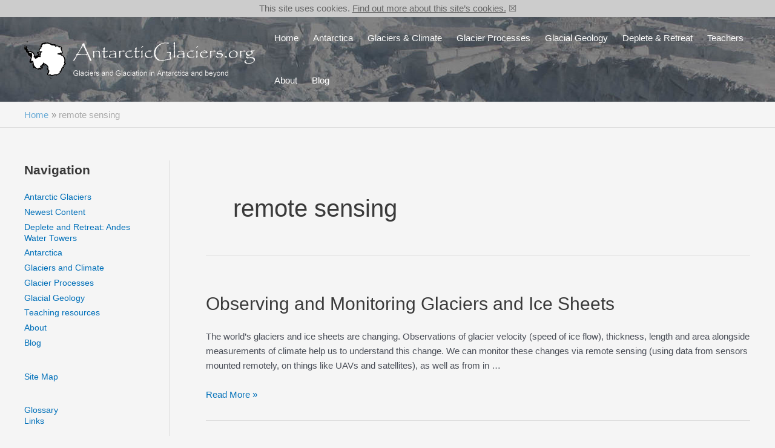

--- FILE ---
content_type: text/html; charset=UTF-8
request_url: https://www.antarcticglaciers.org/tag/remote-sensing/
body_size: 34296
content:
<!DOCTYPE html>
<html lang="en-GB">
<head>
<meta charset="UTF-8">
<meta name="viewport" content="width=device-width, initial-scale=1">
	 <link rel="profile" href="https://gmpg.org/xfn/11"> 
	 <meta name='robots' content='index, follow, max-image-preview:large, max-snippet:-1, max-video-preview:-1' />
<script id="wpp-js" src="https://www.antarcticglaciers.org/wp-content/plugins/wordpress-popular-posts/assets/js/wpp.min.js?ver=7.1.0" data-sampling="0" data-sampling-rate="100" data-api-url="https://www.antarcticglaciers.org/wp-json/wordpress-popular-posts" data-post-id="0" data-token="00809d5399" data-lang="0" data-debug="0"></script>

	<!-- This site is optimized with the Yoast SEO plugin v23.8 - https://yoast.com/wordpress/plugins/seo/ -->
	<title>remote sensing Archives - AntarcticGlaciers.org</title>
	<link rel="canonical" href="https://www.antarcticglaciers.org/tag/remote-sensing/" />
	<meta property="og:locale" content="en_GB" />
	<meta property="og:type" content="article" />
	<meta property="og:title" content="remote sensing Archives - AntarcticGlaciers.org" />
	<meta property="og:url" content="https://www.antarcticglaciers.org/tag/remote-sensing/" />
	<meta property="og:site_name" content="AntarcticGlaciers.org" />
	<meta name="twitter:card" content="summary_large_image" />
	<meta name="twitter:site" content="@AntarcticGlacie" />
	<script type="application/ld+json" class="yoast-schema-graph">{"@context":"https://schema.org","@graph":[{"@type":"CollectionPage","@id":"https://www.antarcticglaciers.org/tag/remote-sensing/","url":"https://www.antarcticglaciers.org/tag/remote-sensing/","name":"remote sensing Archives - AntarcticGlaciers.org","isPartOf":{"@id":"https://www.antarcticglaciers.org/#website"},"primaryImageOfPage":{"@id":"https://www.antarcticglaciers.org/tag/remote-sensing/#primaryimage"},"image":{"@id":"https://www.antarcticglaciers.org/tag/remote-sensing/#primaryimage"},"thumbnailUrl":"https://www.antarcticglaciers.org/wp-content/uploads/2023/09/TwinOtter.png","breadcrumb":{"@id":"https://www.antarcticglaciers.org/tag/remote-sensing/#breadcrumb"},"inLanguage":"en-GB"},{"@type":"ImageObject","inLanguage":"en-GB","@id":"https://www.antarcticglaciers.org/tag/remote-sensing/#primaryimage","url":"https://www.antarcticglaciers.org/wp-content/uploads/2023/09/TwinOtter.png","contentUrl":"https://www.antarcticglaciers.org/wp-content/uploads/2023/09/TwinOtter.png","width":825,"height":540},{"@type":"BreadcrumbList","@id":"https://www.antarcticglaciers.org/tag/remote-sensing/#breadcrumb","itemListElement":[{"@type":"ListItem","position":1,"name":"Home","item":"https://www.antarcticglaciers.org/"},{"@type":"ListItem","position":2,"name":"remote sensing"}]},{"@type":"WebSite","@id":"https://www.antarcticglaciers.org/#website","url":"https://www.antarcticglaciers.org/","name":"AntarcticGlaciers.org","description":"Glaciers and glaciation in Antarctica and beyond","publisher":{"@id":"https://www.antarcticglaciers.org/#organization"},"potentialAction":[{"@type":"SearchAction","target":{"@type":"EntryPoint","urlTemplate":"https://www.antarcticglaciers.org/?s={search_term_string}"},"query-input":{"@type":"PropertyValueSpecification","valueRequired":true,"valueName":"search_term_string"}}],"inLanguage":"en-GB"},{"@type":"Organization","@id":"https://www.antarcticglaciers.org/#organization","name":"AntarcticGlaciers.org","url":"https://www.antarcticglaciers.org/","logo":{"@type":"ImageObject","inLanguage":"en-GB","@id":"https://www.antarcticglaciers.org/#/schema/logo/image/","url":"https://www.antarcticglaciers.org/wp-content/uploads/2021/12/Antarctica_Logo-8-transparent-2.png","contentUrl":"https://www.antarcticglaciers.org/wp-content/uploads/2021/12/Antarctica_Logo-8-transparent-2.png","width":1448,"height":241,"caption":"AntarcticGlaciers.org"},"image":{"@id":"https://www.antarcticglaciers.org/#/schema/logo/image/"},"sameAs":["https://x.com/AntarcticGlacie"]}]}</script>
	<!-- / Yoast SEO plugin. -->


<link rel='dns-prefetch' href='//maxcdn.bootstrapcdn.com' />
<link rel="alternate" type="application/rss+xml" title="AntarcticGlaciers.org &raquo; Feed" href="https://www.antarcticglaciers.org/feed/" />
<link rel="alternate" type="application/rss+xml" title="AntarcticGlaciers.org &raquo; Comments Feed" href="https://www.antarcticglaciers.org/comments/feed/" />
<link rel="alternate" type="application/rss+xml" title="AntarcticGlaciers.org &raquo; remote sensing Tag Feed" href="https://www.antarcticglaciers.org/tag/remote-sensing/feed/" />
<script>
window._wpemojiSettings = {"baseUrl":"https:\/\/s.w.org\/images\/core\/emoji\/15.0.3\/72x72\/","ext":".png","svgUrl":"https:\/\/s.w.org\/images\/core\/emoji\/15.0.3\/svg\/","svgExt":".svg","source":{"concatemoji":"https:\/\/www.antarcticglaciers.org\/wp-includes\/js\/wp-emoji-release.min.js?ver=6.6.2"}};
/*! This file is auto-generated */
!function(i,n){var o,s,e;function c(e){try{var t={supportTests:e,timestamp:(new Date).valueOf()};sessionStorage.setItem(o,JSON.stringify(t))}catch(e){}}function p(e,t,n){e.clearRect(0,0,e.canvas.width,e.canvas.height),e.fillText(t,0,0);var t=new Uint32Array(e.getImageData(0,0,e.canvas.width,e.canvas.height).data),r=(e.clearRect(0,0,e.canvas.width,e.canvas.height),e.fillText(n,0,0),new Uint32Array(e.getImageData(0,0,e.canvas.width,e.canvas.height).data));return t.every(function(e,t){return e===r[t]})}function u(e,t,n){switch(t){case"flag":return n(e,"\ud83c\udff3\ufe0f\u200d\u26a7\ufe0f","\ud83c\udff3\ufe0f\u200b\u26a7\ufe0f")?!1:!n(e,"\ud83c\uddfa\ud83c\uddf3","\ud83c\uddfa\u200b\ud83c\uddf3")&&!n(e,"\ud83c\udff4\udb40\udc67\udb40\udc62\udb40\udc65\udb40\udc6e\udb40\udc67\udb40\udc7f","\ud83c\udff4\u200b\udb40\udc67\u200b\udb40\udc62\u200b\udb40\udc65\u200b\udb40\udc6e\u200b\udb40\udc67\u200b\udb40\udc7f");case"emoji":return!n(e,"\ud83d\udc26\u200d\u2b1b","\ud83d\udc26\u200b\u2b1b")}return!1}function f(e,t,n){var r="undefined"!=typeof WorkerGlobalScope&&self instanceof WorkerGlobalScope?new OffscreenCanvas(300,150):i.createElement("canvas"),a=r.getContext("2d",{willReadFrequently:!0}),o=(a.textBaseline="top",a.font="600 32px Arial",{});return e.forEach(function(e){o[e]=t(a,e,n)}),o}function t(e){var t=i.createElement("script");t.src=e,t.defer=!0,i.head.appendChild(t)}"undefined"!=typeof Promise&&(o="wpEmojiSettingsSupports",s=["flag","emoji"],n.supports={everything:!0,everythingExceptFlag:!0},e=new Promise(function(e){i.addEventListener("DOMContentLoaded",e,{once:!0})}),new Promise(function(t){var n=function(){try{var e=JSON.parse(sessionStorage.getItem(o));if("object"==typeof e&&"number"==typeof e.timestamp&&(new Date).valueOf()<e.timestamp+604800&&"object"==typeof e.supportTests)return e.supportTests}catch(e){}return null}();if(!n){if("undefined"!=typeof Worker&&"undefined"!=typeof OffscreenCanvas&&"undefined"!=typeof URL&&URL.createObjectURL&&"undefined"!=typeof Blob)try{var e="postMessage("+f.toString()+"("+[JSON.stringify(s),u.toString(),p.toString()].join(",")+"));",r=new Blob([e],{type:"text/javascript"}),a=new Worker(URL.createObjectURL(r),{name:"wpTestEmojiSupports"});return void(a.onmessage=function(e){c(n=e.data),a.terminate(),t(n)})}catch(e){}c(n=f(s,u,p))}t(n)}).then(function(e){for(var t in e)n.supports[t]=e[t],n.supports.everything=n.supports.everything&&n.supports[t],"flag"!==t&&(n.supports.everythingExceptFlag=n.supports.everythingExceptFlag&&n.supports[t]);n.supports.everythingExceptFlag=n.supports.everythingExceptFlag&&!n.supports.flag,n.DOMReady=!1,n.readyCallback=function(){n.DOMReady=!0}}).then(function(){return e}).then(function(){var e;n.supports.everything||(n.readyCallback(),(e=n.source||{}).concatemoji?t(e.concatemoji):e.wpemoji&&e.twemoji&&(t(e.twemoji),t(e.wpemoji)))}))}((window,document),window._wpemojiSettings);
</script>
<link rel='stylesheet' id='astra-theme-css-css' href='https://www.antarcticglaciers.org/wp-content/themes/astra/assets/css/minified/main.min.css?ver=4.3.1' media='all' />
<style id='astra-theme-css-inline-css'>
.ast-no-sidebar .entry-content .alignfull {margin-left: calc( -50vw + 50%);margin-right: calc( -50vw + 50%);max-width: 100vw;width: 100vw;}.ast-no-sidebar .entry-content .alignwide {margin-left: calc(-41vw + 50%);margin-right: calc(-41vw + 50%);max-width: unset;width: unset;}.ast-no-sidebar .entry-content .alignfull .alignfull,.ast-no-sidebar .entry-content .alignfull .alignwide,.ast-no-sidebar .entry-content .alignwide .alignfull,.ast-no-sidebar .entry-content .alignwide .alignwide,.ast-no-sidebar .entry-content .wp-block-column .alignfull,.ast-no-sidebar .entry-content .wp-block-column .alignwide{width: 100%;margin-left: auto;margin-right: auto;}.wp-block-gallery,.blocks-gallery-grid {margin: 0;}.wp-block-separator {max-width: 100px;}.wp-block-separator.is-style-wide,.wp-block-separator.is-style-dots {max-width: none;}.entry-content .has-2-columns .wp-block-column:first-child {padding-right: 10px;}.entry-content .has-2-columns .wp-block-column:last-child {padding-left: 10px;}@media (max-width: 782px) {.entry-content .wp-block-columns .wp-block-column {flex-basis: 100%;}.entry-content .has-2-columns .wp-block-column:first-child {padding-right: 0;}.entry-content .has-2-columns .wp-block-column:last-child {padding-left: 0;}}body .entry-content .wp-block-latest-posts {margin-left: 0;}body .entry-content .wp-block-latest-posts li {list-style: none;}.ast-no-sidebar .ast-container .entry-content .wp-block-latest-posts {margin-left: 0;}.ast-header-break-point .entry-content .alignwide {margin-left: auto;margin-right: auto;}.entry-content .blocks-gallery-item img {margin-bottom: auto;}.wp-block-pullquote {border-top: 4px solid #555d66;border-bottom: 4px solid #555d66;color: #40464d;}:root{--ast-container-default-xlg-padding:6.67em;--ast-container-default-lg-padding:5.67em;--ast-container-default-slg-padding:4.34em;--ast-container-default-md-padding:3.34em;--ast-container-default-sm-padding:6.67em;--ast-container-default-xs-padding:2.4em;--ast-container-default-xxs-padding:1.4em;--ast-code-block-background:#EEEEEE;--ast-comment-inputs-background:#FAFAFA;}html{font-size:93.75%;}a,.page-title{color:var(--ast-global-color-0);}a:hover,a:focus{color:var(--ast-global-color-1);}body,button,input,select,textarea,.ast-button,.ast-custom-button{font-family:-apple-system,BlinkMacSystemFont,Segoe UI,Roboto,Oxygen-Sans,Ubuntu,Cantarell,Helvetica Neue,sans-serif;font-weight:inherit;font-size:15px;font-size:1rem;line-height:1.6em;}blockquote{color:var(--ast-global-color-3);}h1,.entry-content h1,h2,.entry-content h2,h3,.entry-content h3,h4,.entry-content h4,h5,.entry-content h5,h6,.entry-content h6,.site-title,.site-title a{font-weight:600;}.site-title{font-size:35px;font-size:2.3333333333333rem;display:none;}header .custom-logo-link img{max-width:381px;}.astra-logo-svg{width:381px;}.site-header .site-description{font-size:15px;font-size:1rem;display:none;}.entry-title{font-size:30px;font-size:2rem;}h1,.entry-content h1{font-size:40px;font-size:2.6666666666667rem;font-weight:600;line-height:1.4em;}h2,.entry-content h2{font-size:30px;font-size:2rem;font-weight:600;line-height:1.25em;}h3,.entry-content h3{font-size:25px;font-size:1.6666666666667rem;font-weight:600;line-height:1.2em;}h4,.entry-content h4{font-size:20px;font-size:1.3333333333333rem;line-height:1.2em;font-weight:600;}h5,.entry-content h5{font-size:18px;font-size:1.2rem;line-height:1.2em;font-weight:600;}h6,.entry-content h6{font-size:15px;font-size:1rem;line-height:1.25em;font-weight:600;}::selection{background-color:var(--ast-global-color-0);color:#ffffff;}body,h1,.entry-title a,.entry-content h1,h2,.entry-content h2,h3,.entry-content h3,h4,.entry-content h4,h5,.entry-content h5,h6,.entry-content h6{color:var(--ast-global-color-3);}.tagcloud a:hover,.tagcloud a:focus,.tagcloud a.current-item{color:#ffffff;border-color:var(--ast-global-color-0);background-color:var(--ast-global-color-0);}input:focus,input[type="text"]:focus,input[type="email"]:focus,input[type="url"]:focus,input[type="password"]:focus,input[type="reset"]:focus,input[type="search"]:focus,textarea:focus{border-color:var(--ast-global-color-0);}input[type="radio"]:checked,input[type=reset],input[type="checkbox"]:checked,input[type="checkbox"]:hover:checked,input[type="checkbox"]:focus:checked,input[type=range]::-webkit-slider-thumb{border-color:var(--ast-global-color-0);background-color:var(--ast-global-color-0);box-shadow:none;}.site-footer a:hover + .post-count,.site-footer a:focus + .post-count{background:var(--ast-global-color-0);border-color:var(--ast-global-color-0);}.single .nav-links .nav-previous,.single .nav-links .nav-next{color:var(--ast-global-color-0);}.entry-meta,.entry-meta *{line-height:1.45;color:var(--ast-global-color-0);}.entry-meta a:hover,.entry-meta a:hover *,.entry-meta a:focus,.entry-meta a:focus *,.page-links > .page-link,.page-links .page-link:hover,.post-navigation a:hover{color:var(--ast-global-color-1);}#cat option,.secondary .calendar_wrap thead a,.secondary .calendar_wrap thead a:visited{color:var(--ast-global-color-0);}.secondary .calendar_wrap #today,.ast-progress-val span{background:var(--ast-global-color-0);}.secondary a:hover + .post-count,.secondary a:focus + .post-count{background:var(--ast-global-color-0);border-color:var(--ast-global-color-0);}.calendar_wrap #today > a{color:#ffffff;}.page-links .page-link,.single .post-navigation a{color:var(--ast-global-color-0);}.ast-archive-title{color:var(--ast-global-color-2);}.widget-title,.widget .wp-block-heading{font-size:21px;font-size:1.4rem;color:var(--ast-global-color-2);}#secondary,#secondary button,#secondary input,#secondary select,#secondary textarea{font-size:15px;font-size:1rem;}.ast-single-post .entry-content a,.ast-comment-content a:not(.ast-comment-edit-reply-wrap a){text-decoration:underline;}.ast-single-post .wp-block-button .wp-block-button__link,.ast-single-post .elementor-button-wrapper .elementor-button,.ast-single-post .entry-content .uagb-tab a,.ast-single-post .entry-content .uagb-ifb-cta a,.ast-single-post .entry-content .wp-block-uagb-buttons a,.ast-single-post .entry-content .uabb-module-content a,.ast-single-post .entry-content .uagb-post-grid a,.ast-single-post .entry-content .uagb-timeline a,.ast-single-post .entry-content .uagb-toc__wrap a,.ast-single-post .entry-content .uagb-taxomony-box a,.ast-single-post .entry-content .woocommerce a,.entry-content .wp-block-latest-posts > li > a,.ast-single-post .entry-content .wp-block-file__button{text-decoration:none;}a:focus-visible,.ast-menu-toggle:focus-visible,.site .skip-link:focus-visible,.wp-block-loginout input:focus-visible,.wp-block-search.wp-block-search__button-inside .wp-block-search__inside-wrapper,.ast-header-navigation-arrow:focus-visible,.woocommerce .wc-proceed-to-checkout > .checkout-button:focus-visible,.woocommerce .woocommerce-MyAccount-navigation ul li a:focus-visible,.ast-orders-table__row .ast-orders-table__cell:focus-visible,.woocommerce .woocommerce-order-details .order-again > .button:focus-visible,.woocommerce .woocommerce-message a.button.wc-forward:focus-visible,.woocommerce #minus_qty:focus-visible,.woocommerce #plus_qty:focus-visible,a#ast-apply-coupon:focus-visible,.woocommerce .woocommerce-info a:focus-visible,.woocommerce .astra-shop-summary-wrap a:focus-visible,.woocommerce a.wc-forward:focus-visible,#ast-apply-coupon:focus-visible,.woocommerce-js .woocommerce-mini-cart-item a.remove:focus-visible{outline-style:dotted;outline-color:inherit;outline-width:thin;border-color:transparent;}input:focus,input[type="text"]:focus,input[type="email"]:focus,input[type="url"]:focus,input[type="password"]:focus,input[type="reset"]:focus,input[type="search"]:focus,input[type="number"]:focus,textarea:focus,.wp-block-search__input:focus,[data-section="section-header-mobile-trigger"] .ast-button-wrap .ast-mobile-menu-trigger-minimal:focus,.ast-mobile-popup-drawer.active .menu-toggle-close:focus,.woocommerce-ordering select.orderby:focus,#ast-scroll-top:focus,#coupon_code:focus,.woocommerce-page #comment:focus,.woocommerce #reviews #respond input#submit:focus,.woocommerce a.add_to_cart_button:focus,.woocommerce .button.single_add_to_cart_button:focus,.woocommerce .woocommerce-cart-form button:focus,.woocommerce .woocommerce-cart-form__cart-item .quantity .qty:focus,.woocommerce .woocommerce-billing-fields .woocommerce-billing-fields__field-wrapper .woocommerce-input-wrapper > .input-text:focus,.woocommerce #order_comments:focus,.woocommerce #place_order:focus,.woocommerce .woocommerce-address-fields .woocommerce-address-fields__field-wrapper .woocommerce-input-wrapper > .input-text:focus,.woocommerce .woocommerce-MyAccount-content form button:focus,.woocommerce .woocommerce-MyAccount-content .woocommerce-EditAccountForm .woocommerce-form-row .woocommerce-Input.input-text:focus,.woocommerce .ast-woocommerce-container .woocommerce-pagination ul.page-numbers li a:focus,body #content .woocommerce form .form-row .select2-container--default .select2-selection--single:focus,#ast-coupon-code:focus,.woocommerce.woocommerce-js .quantity input[type=number]:focus,.woocommerce-js .woocommerce-mini-cart-item .quantity input[type=number]:focus,.woocommerce p#ast-coupon-trigger:focus{border-style:dotted;border-color:inherit;border-width:thin;outline-color:transparent;}.site-logo-img img{ transition:all 0.2s linear;}#secondary {margin: 4em 0 2.5em;word-break: break-word;line-height: 2;}#secondary li {margin-bottom: 0.25em;}#secondary li:last-child {margin-bottom: 0;}@media (max-width: 768px) {.js_active .ast-plain-container.ast-single-post #secondary {margin-top: 1.5em;}}.ast-separate-container.ast-two-container #secondary .widget {background-color: #fff;padding: 2em;margin-bottom: 2em;}@media (min-width: 993px) {.ast-left-sidebar #secondary {padding-right: 60px;}.ast-right-sidebar #secondary {padding-left: 60px;}}@media (max-width: 993px) {.ast-right-sidebar #secondary {padding-left: 30px;}.ast-left-sidebar #secondary {padding-right: 30px;}}.ast-header-break-point #ast-desktop-header{display:none;}@media (min-width:921px){#ast-mobile-header{display:none;}}.wp-block-buttons.aligncenter{justify-content:center;}@media (min-width:1200px){.wp-block-group .has-background{padding:20px;}}@media (min-width:1200px){.ast-plain-container.ast-right-sidebar .entry-content .wp-block-group.alignwide,.ast-plain-container.ast-left-sidebar .entry-content .wp-block-group.alignwide,.ast-plain-container.ast-right-sidebar .entry-content .wp-block-group.alignfull,.ast-plain-container.ast-left-sidebar .entry-content .wp-block-group.alignfull{padding-left:20px;padding-right:20px;}}@media (min-width:1200px){.wp-block-cover-image.alignwide .wp-block-cover__inner-container,.wp-block-cover.alignwide .wp-block-cover__inner-container,.wp-block-cover-image.alignfull .wp-block-cover__inner-container,.wp-block-cover.alignfull .wp-block-cover__inner-container{width:100%;}}.wp-block-columns{margin-bottom:unset;}.wp-block-image.size-full{margin:2rem 0;}.wp-block-separator.has-background{padding:0;}.wp-block-gallery{margin-bottom:1.6em;}.wp-block-group{padding-top:4em;padding-bottom:4em;}.wp-block-group__inner-container .wp-block-columns:last-child,.wp-block-group__inner-container :last-child,.wp-block-table table{margin-bottom:0;}.blocks-gallery-grid{width:100%;}.wp-block-navigation-link__content{padding:5px 0;}.wp-block-group .wp-block-group .has-text-align-center,.wp-block-group .wp-block-column .has-text-align-center{max-width:100%;}.has-text-align-center{margin:0 auto;}@media (min-width:1200px){.wp-block-cover__inner-container,.alignwide .wp-block-group__inner-container,.alignfull .wp-block-group__inner-container{max-width:1200px;margin:0 auto;}.wp-block-group.alignnone,.wp-block-group.aligncenter,.wp-block-group.alignleft,.wp-block-group.alignright,.wp-block-group.alignwide,.wp-block-columns.alignwide{margin:2rem 0 1rem 0;}}@media (max-width:1200px){.wp-block-group{padding:3em;}.wp-block-group .wp-block-group{padding:1.5em;}.wp-block-columns,.wp-block-column{margin:1rem 0;}}@media (min-width:921px){.wp-block-columns .wp-block-group{padding:2em;}}@media (max-width:544px){.wp-block-cover-image .wp-block-cover__inner-container,.wp-block-cover .wp-block-cover__inner-container{width:unset;}.wp-block-cover,.wp-block-cover-image{padding:2em 0;}.wp-block-group,.wp-block-cover{padding:2em;}.wp-block-media-text__media img,.wp-block-media-text__media video{width:unset;max-width:100%;}.wp-block-media-text.has-background .wp-block-media-text__content{padding:1em;}}.wp-block-image.aligncenter{margin-left:auto;margin-right:auto;}.wp-block-table.aligncenter{margin-left:auto;margin-right:auto;}@media (min-width:544px){.entry-content .wp-block-media-text.has-media-on-the-right .wp-block-media-text__content{padding:0 8% 0 0;}.entry-content .wp-block-media-text .wp-block-media-text__content{padding:0 0 0 8%;}.ast-plain-container .site-content .entry-content .has-custom-content-position.is-position-bottom-left > *,.ast-plain-container .site-content .entry-content .has-custom-content-position.is-position-bottom-right > *,.ast-plain-container .site-content .entry-content .has-custom-content-position.is-position-top-left > *,.ast-plain-container .site-content .entry-content .has-custom-content-position.is-position-top-right > *,.ast-plain-container .site-content .entry-content .has-custom-content-position.is-position-center-right > *,.ast-plain-container .site-content .entry-content .has-custom-content-position.is-position-center-left > *{margin:0;}}@media (max-width:544px){.entry-content .wp-block-media-text .wp-block-media-text__content{padding:8% 0;}.wp-block-media-text .wp-block-media-text__media img{width:auto;max-width:100%;}}.wp-block-button.is-style-outline .wp-block-button__link{border-color:var(--ast-global-color-0);}div.wp-block-button.is-style-outline > .wp-block-button__link:not(.has-text-color),div.wp-block-button.wp-block-button__link.is-style-outline:not(.has-text-color){color:var(--ast-global-color-0);}.wp-block-button.is-style-outline .wp-block-button__link:hover,div.wp-block-button.is-style-outline .wp-block-button__link:focus,div.wp-block-button.is-style-outline > .wp-block-button__link:not(.has-text-color):hover,div.wp-block-button.wp-block-button__link.is-style-outline:not(.has-text-color):hover{color:#ffffff;background-color:var(--ast-global-color-1);border-color:var(--ast-global-color-1);}.post-page-numbers.current .page-link,.ast-pagination .page-numbers.current{color:#ffffff;border-color:var(--ast-global-color-0);background-color:var(--ast-global-color-0);border-radius:2px;}@media (min-width:544px){.entry-content > .alignleft{margin-right:20px;}.entry-content > .alignright{margin-left:20px;}}h1.widget-title{font-weight:600;}h2.widget-title{font-weight:600;}h3.widget-title{font-weight:600;}@media (max-width:921px){.ast-separate-container #primary,.ast-separate-container #secondary{padding:1.5em 0;}#primary,#secondary{padding:1.5em 0;margin:0;}.ast-left-sidebar #content > .ast-container{display:flex;flex-direction:column-reverse;width:100%;}.ast-separate-container .ast-article-post,.ast-separate-container .ast-article-single{padding:1.5em 2.14em;}.ast-author-box img.avatar{margin:20px 0 0 0;}}@media (max-width:921px){#secondary.secondary{padding-top:0;}.ast-separate-container.ast-right-sidebar #secondary{padding-left:1em;padding-right:1em;}.ast-separate-container.ast-two-container #secondary{padding-left:0;padding-right:0;}.ast-page-builder-template .entry-header #secondary,.ast-page-builder-template #secondary{margin-top:1.5em;}}@media (max-width:921px){.ast-right-sidebar #primary{padding-right:0;}.ast-page-builder-template.ast-left-sidebar #secondary,.ast-page-builder-template.ast-right-sidebar #secondary{padding-right:20px;padding-left:20px;}.ast-right-sidebar #secondary,.ast-left-sidebar #primary{padding-left:0;}.ast-left-sidebar #secondary{padding-right:0;}}@media (min-width:922px){.ast-separate-container.ast-right-sidebar #primary,.ast-separate-container.ast-left-sidebar #primary{border:0;}.search-no-results.ast-separate-container #primary{margin-bottom:4em;}}@media (min-width:922px){.ast-right-sidebar #primary{border-right:1px solid var(--ast-border-color);}.ast-left-sidebar #primary{border-left:1px solid var(--ast-border-color);}.ast-right-sidebar #secondary{border-left:1px solid var(--ast-border-color);margin-left:-1px;}.ast-left-sidebar #secondary{border-right:1px solid var(--ast-border-color);margin-right:-1px;}.ast-separate-container.ast-two-container.ast-right-sidebar #secondary{padding-left:30px;padding-right:0;}.ast-separate-container.ast-two-container.ast-left-sidebar #secondary{padding-right:30px;padding-left:0;}.ast-separate-container.ast-right-sidebar #secondary,.ast-separate-container.ast-left-sidebar #secondary{border:0;margin-left:auto;margin-right:auto;}.ast-separate-container.ast-two-container #secondary .widget:last-child{margin-bottom:0;}}.wp-block-button .wp-block-button__link{color:#ffffff;}.wp-block-button .wp-block-button__link:hover,.wp-block-button .wp-block-button__link:focus{color:#ffffff;background-color:var(--ast-global-color-1);border-color:var(--ast-global-color-1);}.elementor-widget-heading h1.elementor-heading-title{line-height:1.4em;}.elementor-widget-heading h2.elementor-heading-title{line-height:1.25em;}.elementor-widget-heading h3.elementor-heading-title{line-height:1.2em;}.elementor-widget-heading h4.elementor-heading-title{line-height:1.2em;}.elementor-widget-heading h5.elementor-heading-title{line-height:1.2em;}.elementor-widget-heading h6.elementor-heading-title{line-height:1.25em;}.wp-block-button .wp-block-button__link{border-color:var(--ast-global-color-0);background-color:var(--ast-global-color-0);color:#ffffff;font-family:inherit;font-weight:inherit;line-height:1em;padding-top:15px;padding-right:30px;padding-bottom:15px;padding-left:30px;}@media (max-width:921px){.wp-block-button .wp-block-button__link{padding-top:14px;padding-right:28px;padding-bottom:14px;padding-left:28px;}}@media (max-width:544px){.wp-block-button .wp-block-button__link{padding-top:12px;padding-right:24px;padding-bottom:12px;padding-left:24px;}}.menu-toggle,button,.ast-button,.ast-custom-button,.button,input#submit,input[type="button"],input[type="submit"],input[type="reset"],form[CLASS*="wp-block-search__"].wp-block-search .wp-block-search__inside-wrapper .wp-block-search__button{border-style:solid;border-top-width:0;border-right-width:0;border-left-width:0;border-bottom-width:0;color:#ffffff;border-color:var(--ast-global-color-0);background-color:var(--ast-global-color-0);padding-top:15px;padding-right:30px;padding-bottom:15px;padding-left:30px;font-family:inherit;font-weight:inherit;line-height:1em;}button:focus,.menu-toggle:hover,button:hover,.ast-button:hover,.ast-custom-button:hover .button:hover,.ast-custom-button:hover ,input[type=reset]:hover,input[type=reset]:focus,input#submit:hover,input#submit:focus,input[type="button"]:hover,input[type="button"]:focus,input[type="submit"]:hover,input[type="submit"]:focus,form[CLASS*="wp-block-search__"].wp-block-search .wp-block-search__inside-wrapper .wp-block-search__button:hover,form[CLASS*="wp-block-search__"].wp-block-search .wp-block-search__inside-wrapper .wp-block-search__button:focus{color:#ffffff;background-color:var(--ast-global-color-1);border-color:var(--ast-global-color-1);}@media (max-width:921px){.menu-toggle,button,.ast-button,.ast-custom-button,.button,input#submit,input[type="button"],input[type="submit"],input[type="reset"],form[CLASS*="wp-block-search__"].wp-block-search .wp-block-search__inside-wrapper .wp-block-search__button{padding-top:14px;padding-right:28px;padding-bottom:14px;padding-left:28px;}}@media (max-width:544px){.menu-toggle,button,.ast-button,.ast-custom-button,.button,input#submit,input[type="button"],input[type="submit"],input[type="reset"],form[CLASS*="wp-block-search__"].wp-block-search .wp-block-search__inside-wrapper .wp-block-search__button{padding-top:12px;padding-right:24px;padding-bottom:12px;padding-left:24px;}}@media (max-width:921px){.ast-mobile-header-stack .main-header-bar .ast-search-menu-icon{display:inline-block;}.ast-header-break-point.ast-header-custom-item-outside .ast-mobile-header-stack .main-header-bar .ast-search-icon{margin:0;}.ast-comment-avatar-wrap img{max-width:2.5em;}.ast-separate-container .ast-comment-list li.depth-1{padding:1.5em 2.14em;}.ast-separate-container .comment-respond{padding:2em 2.14em;}.ast-comment-meta{padding:0 1.8888em 1.3333em;}}@media (min-width:544px){.ast-container{max-width:100%;}}@media (max-width:544px){.ast-separate-container .ast-article-post,.ast-separate-container .ast-article-single,.ast-separate-container .comments-title,.ast-separate-container .ast-archive-description{padding:1.5em 1em;}.ast-separate-container #content .ast-container{padding-left:0.54em;padding-right:0.54em;}.ast-separate-container .ast-comment-list li.depth-1{padding:1.5em 1em;margin-bottom:1.5em;}.ast-separate-container .ast-comment-list .bypostauthor{padding:.5em;}.ast-search-menu-icon.ast-dropdown-active .search-field{width:170px;}.ast-separate-container #secondary{padding-top:0;}.ast-separate-container.ast-two-container #secondary .widget{margin-bottom:1.5em;padding-left:1em;padding-right:1em;}}body,.ast-separate-container{background-color:var(--ast-global-color-4);;}.ast-no-sidebar.ast-separate-container .entry-content .alignfull {margin-left: -6.67em;margin-right: -6.67em;width: auto;}@media (max-width: 1200px) {.ast-no-sidebar.ast-separate-container .entry-content .alignfull {margin-left: -2.4em;margin-right: -2.4em;}}@media (max-width: 768px) {.ast-no-sidebar.ast-separate-container .entry-content .alignfull {margin-left: -2.14em;margin-right: -2.14em;}}@media (max-width: 544px) {.ast-no-sidebar.ast-separate-container .entry-content .alignfull {margin-left: -1em;margin-right: -1em;}}.ast-no-sidebar.ast-separate-container .entry-content .alignwide {margin-left: -20px;margin-right: -20px;}.ast-no-sidebar.ast-separate-container .entry-content .wp-block-column .alignfull,.ast-no-sidebar.ast-separate-container .entry-content .wp-block-column .alignwide {margin-left: auto;margin-right: auto;width: 100%;}@media (max-width:921px){.site-title{display:none;}.site-header .site-description{display:none;}.entry-title{font-size:30px;}h1,.entry-content h1{font-size:30px;}h2,.entry-content h2{font-size:25px;}h3,.entry-content h3{font-size:20px;}}@media (max-width:544px){.site-title{display:none;}.site-header .site-description{display:none;}.entry-title{font-size:30px;}h1,.entry-content h1{font-size:30px;}h2,.entry-content h2{font-size:25px;}h3,.entry-content h3{font-size:20px;}header .custom-logo-link img,.ast-header-break-point .site-branding img,.ast-header-break-point .custom-logo-link img{max-width:182px;}.astra-logo-svg{width:182px;}.ast-header-break-point .site-logo-img .custom-mobile-logo-link img{max-width:182px;}}@media (max-width:921px){html{font-size:85.5%;}}@media (max-width:544px){html{font-size:85.5%;}}@media (min-width:922px){.ast-container{max-width:1240px;}}@media (min-width:922px){.site-content .ast-container{display:flex;}}@media (max-width:921px){.site-content .ast-container{flex-direction:column;}}@media (min-width:922px){.main-header-menu .sub-menu .menu-item.ast-left-align-sub-menu:hover > .sub-menu,.main-header-menu .sub-menu .menu-item.ast-left-align-sub-menu.focus > .sub-menu{margin-left:-0px;}}.footer-widget-area[data-section^="section-fb-html-"] .ast-builder-html-element{text-align:center;}.wp-block-search {margin-bottom: 20px;}.wp-block-site-tagline {margin-top: 20px;}form.wp-block-search .wp-block-search__input,.wp-block-search.wp-block-search__button-inside .wp-block-search__inside-wrapper {border-color: #eaeaea;background: #fafafa;}.wp-block-search.wp-block-search__button-inside .wp-block-search__inside-wrapper .wp-block-search__input:focus,.wp-block-loginout input:focus {outline: thin dotted;}.wp-block-loginout input:focus {border-color: transparent;} form.wp-block-search .wp-block-search__inside-wrapper .wp-block-search__input {padding: 12px;}form.wp-block-search .wp-block-search__button svg {fill: currentColor;width: 20px;height: 20px;}.wp-block-loginout p label {display: block;}.wp-block-loginout p:not(.login-remember):not(.login-submit) input {width: 100%;}.wp-block-loginout .login-remember input {width: 1.1rem;height: 1.1rem;margin: 0 5px 4px 0;vertical-align: middle;}blockquote {padding: 1.2em;}:root .has-ast-global-color-0-color{color:var(--ast-global-color-0);}:root .has-ast-global-color-0-background-color{background-color:var(--ast-global-color-0);}:root .wp-block-button .has-ast-global-color-0-color{color:var(--ast-global-color-0);}:root .wp-block-button .has-ast-global-color-0-background-color{background-color:var(--ast-global-color-0);}:root .has-ast-global-color-1-color{color:var(--ast-global-color-1);}:root .has-ast-global-color-1-background-color{background-color:var(--ast-global-color-1);}:root .wp-block-button .has-ast-global-color-1-color{color:var(--ast-global-color-1);}:root .wp-block-button .has-ast-global-color-1-background-color{background-color:var(--ast-global-color-1);}:root .has-ast-global-color-2-color{color:var(--ast-global-color-2);}:root .has-ast-global-color-2-background-color{background-color:var(--ast-global-color-2);}:root .wp-block-button .has-ast-global-color-2-color{color:var(--ast-global-color-2);}:root .wp-block-button .has-ast-global-color-2-background-color{background-color:var(--ast-global-color-2);}:root .has-ast-global-color-3-color{color:var(--ast-global-color-3);}:root .has-ast-global-color-3-background-color{background-color:var(--ast-global-color-3);}:root .wp-block-button .has-ast-global-color-3-color{color:var(--ast-global-color-3);}:root .wp-block-button .has-ast-global-color-3-background-color{background-color:var(--ast-global-color-3);}:root .has-ast-global-color-4-color{color:var(--ast-global-color-4);}:root .has-ast-global-color-4-background-color{background-color:var(--ast-global-color-4);}:root .wp-block-button .has-ast-global-color-4-color{color:var(--ast-global-color-4);}:root .wp-block-button .has-ast-global-color-4-background-color{background-color:var(--ast-global-color-4);}:root .has-ast-global-color-5-color{color:var(--ast-global-color-5);}:root .has-ast-global-color-5-background-color{background-color:var(--ast-global-color-5);}:root .wp-block-button .has-ast-global-color-5-color{color:var(--ast-global-color-5);}:root .wp-block-button .has-ast-global-color-5-background-color{background-color:var(--ast-global-color-5);}:root .has-ast-global-color-6-color{color:var(--ast-global-color-6);}:root .has-ast-global-color-6-background-color{background-color:var(--ast-global-color-6);}:root .wp-block-button .has-ast-global-color-6-color{color:var(--ast-global-color-6);}:root .wp-block-button .has-ast-global-color-6-background-color{background-color:var(--ast-global-color-6);}:root .has-ast-global-color-7-color{color:var(--ast-global-color-7);}:root .has-ast-global-color-7-background-color{background-color:var(--ast-global-color-7);}:root .wp-block-button .has-ast-global-color-7-color{color:var(--ast-global-color-7);}:root .wp-block-button .has-ast-global-color-7-background-color{background-color:var(--ast-global-color-7);}:root .has-ast-global-color-8-color{color:var(--ast-global-color-8);}:root .has-ast-global-color-8-background-color{background-color:var(--ast-global-color-8);}:root .wp-block-button .has-ast-global-color-8-color{color:var(--ast-global-color-8);}:root .wp-block-button .has-ast-global-color-8-background-color{background-color:var(--ast-global-color-8);}:root{--ast-global-color-0:#0170B9;--ast-global-color-1:#3a3a3a;--ast-global-color-2:#3a3a3a;--ast-global-color-3:#4B4F58;--ast-global-color-4:#F5F5F5;--ast-global-color-5:#FFFFFF;--ast-global-color-6:#E5E5E5;--ast-global-color-7:#424242;--ast-global-color-8:#000000;}:root {--ast-border-color : #dddddd;}.ast-archive-entry-banner {-js-display: flex;display: flex;flex-direction: column;justify-content: center;text-align: center;position: relative;background: #eeeeee;}.ast-archive-entry-banner[data-banner-width-type="custom"] {margin: 0 auto;width: 100%;}.ast-archive-entry-banner[data-banner-layout="layout-1"] {background: inherit;padding: 20px 0;text-align: left;}body.archive .ast-archive-description{max-width:1200px;width:100%;text-align:left;padding-top:3em;padding-right:3em;padding-bottom:3em;padding-left:3em;}body.archive .ast-archive-description .ast-archive-title,body.archive .ast-archive-description .ast-archive-title *{font-size:40px;font-size:2.6666666666667rem;}body.archive .ast-archive-description > *:not(:last-child){margin-bottom:10px;}@media (max-width:921px){body.archive .ast-archive-description{text-align:left;}}@media (max-width:544px){body.archive .ast-archive-description{text-align:left;}}.ast-breadcrumbs .trail-browse,.ast-breadcrumbs .trail-items,.ast-breadcrumbs .trail-items li{display:inline-block;margin:0;padding:0;border:none;background:inherit;text-indent:0;text-decoration:none;}.ast-breadcrumbs .trail-browse{font-size:inherit;font-style:inherit;font-weight:inherit;color:inherit;}.ast-breadcrumbs .trail-items{list-style:none;}.trail-items li::after{padding:0 0.3em;content:"\00bb";}.trail-items li:last-of-type::after{display:none;}.trail-items li::after{content:"\00bb";}.ast-breadcrumbs-wrapper .trail-items a{color:rgba(2,116,192,0.57);}.ast-breadcrumbs-wrapper .trail-items .trail-end{color:rgba(59,59,59,0.4);}.ast-breadcrumbs-wrapper .trail-items li::after{color:rgba(59,59,59,0.54);}.ast-breadcrumbs-wrapper,.main-header-bar.ast-header-breadcrumb{background-color:var(--ast-global-color-4);}.ast-header-breadcrumb{padding-top:10px;padding-bottom:10px;width:100%;}.ast-default-menu-enable.ast-main-header-nav-open.ast-header-break-point .main-header-bar.ast-header-breadcrumb,.ast-main-header-nav-open .main-header-bar.ast-header-breadcrumb{padding-top:1em;padding-bottom:1em;}.ast-header-break-point .main-header-bar.ast-header-breadcrumb{border-bottom-width:1px;border-bottom-color:#eaeaea;border-bottom-style:solid;}.ast-breadcrumbs-wrapper{line-height:1.4;}.ast-breadcrumbs-wrapper .rank-math-breadcrumb p{margin-bottom:0px;}.ast-breadcrumbs-wrapper{display:block;width:100%;}h1,.entry-content h1,h2,.entry-content h2,h3,.entry-content h3,h4,.entry-content h4,h5,.entry-content h5,h6,.entry-content h6{color:var(--ast-global-color-2);}.entry-title a{color:var(--ast-global-color-2);}@media (max-width:921px){.ast-builder-grid-row-container.ast-builder-grid-row-tablet-3-firstrow .ast-builder-grid-row > *:first-child,.ast-builder-grid-row-container.ast-builder-grid-row-tablet-3-lastrow .ast-builder-grid-row > *:last-child{grid-column:1 / -1;}}@media (max-width:544px){.ast-builder-grid-row-container.ast-builder-grid-row-mobile-3-firstrow .ast-builder-grid-row > *:first-child,.ast-builder-grid-row-container.ast-builder-grid-row-mobile-3-lastrow .ast-builder-grid-row > *:last-child{grid-column:1 / -1;}}.ast-builder-layout-element[data-section="title_tagline"]{display:flex;}@media (max-width:921px){.ast-header-break-point .ast-builder-layout-element[data-section="title_tagline"]{display:flex;}}@media (max-width:544px){.ast-header-break-point .ast-builder-layout-element[data-section="title_tagline"]{display:flex;}}.ast-builder-menu-1{font-family:inherit;font-weight:inherit;}.ast-builder-menu-1 .menu-item > .menu-link{color:var(--ast-global-color-5);}.ast-builder-menu-1 .menu-item > .ast-menu-toggle{color:var(--ast-global-color-5);}.ast-builder-menu-1 .sub-menu,.ast-builder-menu-1 .inline-on-mobile .sub-menu{border-top-width:2px;border-bottom-width:0;border-right-width:0;border-left-width:0;border-color:var(--ast-global-color-0);border-style:solid;}.ast-builder-menu-1 .main-header-menu > .menu-item > .sub-menu,.ast-builder-menu-1 .main-header-menu > .menu-item > .astra-full-megamenu-wrapper{margin-top:0;}.ast-desktop .ast-builder-menu-1 .main-header-menu > .menu-item > .sub-menu:before,.ast-desktop .ast-builder-menu-1 .main-header-menu > .menu-item > .astra-full-megamenu-wrapper:before{height:calc( 0px + 5px );}.ast-desktop .ast-builder-menu-1 .menu-item .sub-menu .menu-link{border-style:none;}@media (max-width:921px){.ast-header-break-point .ast-builder-menu-1 .menu-item.menu-item-has-children > .ast-menu-toggle{top:0;}.ast-builder-menu-1 .inline-on-mobile .menu-item.menu-item-has-children > .ast-menu-toggle{right:-15px;}.ast-builder-menu-1 .menu-item-has-children > .menu-link:after{content:unset;}.ast-builder-menu-1 .main-header-menu > .menu-item > .sub-menu,.ast-builder-menu-1 .main-header-menu > .menu-item > .astra-full-megamenu-wrapper{margin-top:0;}}@media (max-width:544px){.ast-header-break-point .ast-builder-menu-1 .menu-item.menu-item-has-children > .ast-menu-toggle{top:0;}.ast-builder-menu-1 .main-header-menu > .menu-item > .sub-menu,.ast-builder-menu-1 .main-header-menu > .menu-item > .astra-full-megamenu-wrapper{margin-top:0;}}.ast-builder-menu-1{display:flex;}@media (max-width:921px){.ast-header-break-point .ast-builder-menu-1{display:flex;}}@media (max-width:544px){.ast-header-break-point .ast-builder-menu-1{display:flex;}}.site-below-footer-wrap{padding-top:20px;padding-bottom:20px;}.site-below-footer-wrap[data-section="section-below-footer-builder"]{background-color:#eeeeee;;min-height:80px;}.site-below-footer-wrap[data-section="section-below-footer-builder"] .ast-builder-grid-row{max-width:1200px;margin-left:auto;margin-right:auto;}.site-below-footer-wrap[data-section="section-below-footer-builder"] .ast-builder-grid-row,.site-below-footer-wrap[data-section="section-below-footer-builder"] .site-footer-section{align-items:flex-start;}.site-below-footer-wrap[data-section="section-below-footer-builder"].ast-footer-row-inline .site-footer-section{display:flex;margin-bottom:0;}.ast-builder-grid-row-full .ast-builder-grid-row{grid-template-columns:1fr;}@media (max-width:921px){.site-below-footer-wrap[data-section="section-below-footer-builder"].ast-footer-row-tablet-inline .site-footer-section{display:flex;margin-bottom:0;}.site-below-footer-wrap[data-section="section-below-footer-builder"].ast-footer-row-tablet-stack .site-footer-section{display:block;margin-bottom:10px;}.ast-builder-grid-row-container.ast-builder-grid-row-tablet-full .ast-builder-grid-row{grid-template-columns:1fr;}}@media (max-width:544px){.site-below-footer-wrap[data-section="section-below-footer-builder"].ast-footer-row-mobile-inline .site-footer-section{display:flex;margin-bottom:0;}.site-below-footer-wrap[data-section="section-below-footer-builder"].ast-footer-row-mobile-stack .site-footer-section{display:block;margin-bottom:10px;}.ast-builder-grid-row-container.ast-builder-grid-row-mobile-full .ast-builder-grid-row{grid-template-columns:1fr;}}.site-below-footer-wrap[data-section="section-below-footer-builder"]{display:grid;}@media (max-width:921px){.ast-header-break-point .site-below-footer-wrap[data-section="section-below-footer-builder"]{display:grid;}}@media (max-width:544px){.ast-header-break-point .site-below-footer-wrap[data-section="section-below-footer-builder"]{display:grid;}}.ast-builder-html-element img.alignnone{display:inline-block;}.ast-builder-html-element p:first-child{margin-top:0;}.ast-builder-html-element p:last-child{margin-bottom:0;}.ast-header-break-point .main-header-bar .ast-builder-html-element{line-height:1.85714285714286;}.footer-widget-area[data-section="section-fb-html-1"]{display:block;}@media (max-width:921px){.ast-header-break-point .footer-widget-area[data-section="section-fb-html-1"]{display:block;}}@media (max-width:544px){.ast-header-break-point .footer-widget-area[data-section="section-fb-html-1"]{display:block;}}.footer-widget-area[data-section="section-fb-html-1"] .ast-builder-html-element{text-align:center;}@media (max-width:921px){.footer-widget-area[data-section="section-fb-html-1"] .ast-builder-html-element{text-align:center;}}@media (max-width:544px){.footer-widget-area[data-section="section-fb-html-1"] .ast-builder-html-element{text-align:center;}}.ast-footer-copyright{text-align:center;}.ast-footer-copyright {color:#3a3a3a;}@media (max-width:921px){.ast-footer-copyright{text-align:center;}}@media (max-width:544px){.ast-footer-copyright{text-align:center;}}.ast-footer-copyright.ast-builder-layout-element{display:flex;}@media (max-width:921px){.ast-header-break-point .ast-footer-copyright.ast-builder-layout-element{display:flex;}}@media (max-width:544px){.ast-header-break-point .ast-footer-copyright.ast-builder-layout-element{display:flex;}}.site-primary-footer-wrap{padding-top:45px;padding-bottom:45px;}.site-primary-footer-wrap[data-section="section-primary-footer-builder"]{background-color:#f9f9f9;;background-image:none;;border-style:solid;border-width:0px;border-top-width:1px;border-top-color:#e6e6e6;}.site-primary-footer-wrap[data-section="section-primary-footer-builder"] .ast-builder-grid-row{max-width:1200px;margin-left:auto;margin-right:auto;}.site-primary-footer-wrap[data-section="section-primary-footer-builder"] .ast-builder-grid-row,.site-primary-footer-wrap[data-section="section-primary-footer-builder"] .site-footer-section{align-items:flex-start;}.site-primary-footer-wrap[data-section="section-primary-footer-builder"].ast-footer-row-inline .site-footer-section{display:flex;margin-bottom:0;}.ast-builder-grid-row-full .ast-builder-grid-row{grid-template-columns:1fr;}@media (max-width:921px){.site-primary-footer-wrap[data-section="section-primary-footer-builder"].ast-footer-row-tablet-inline .site-footer-section{display:flex;margin-bottom:0;}.site-primary-footer-wrap[data-section="section-primary-footer-builder"].ast-footer-row-tablet-stack .site-footer-section{display:block;margin-bottom:10px;}.ast-builder-grid-row-container.ast-builder-grid-row-tablet-full .ast-builder-grid-row{grid-template-columns:1fr;}}@media (max-width:544px){.site-primary-footer-wrap[data-section="section-primary-footer-builder"].ast-footer-row-mobile-inline .site-footer-section{display:flex;margin-bottom:0;}.site-primary-footer-wrap[data-section="section-primary-footer-builder"].ast-footer-row-mobile-stack .site-footer-section{display:block;margin-bottom:10px;}.ast-builder-grid-row-container.ast-builder-grid-row-mobile-full .ast-builder-grid-row{grid-template-columns:1fr;}}.site-primary-footer-wrap[data-section="section-primary-footer-builder"]{display:grid;}@media (max-width:921px){.ast-header-break-point .site-primary-footer-wrap[data-section="section-primary-footer-builder"]{display:grid;}}@media (max-width:544px){.ast-header-break-point .site-primary-footer-wrap[data-section="section-primary-footer-builder"]{display:grid;}}.footer-widget-area.widget-area.site-footer-focus-item{width:auto;}.ast-header-break-point .main-header-bar{border-bottom-width:1px;}@media (min-width:922px){.main-header-bar{border-bottom-width:1px;}}@media (min-width:922px){#primary{width:80%;}#secondary{width:20%;}}.main-header-menu .menu-item, #astra-footer-menu .menu-item, .main-header-bar .ast-masthead-custom-menu-items{-js-display:flex;display:flex;-webkit-box-pack:center;-webkit-justify-content:center;-moz-box-pack:center;-ms-flex-pack:center;justify-content:center;-webkit-box-orient:vertical;-webkit-box-direction:normal;-webkit-flex-direction:column;-moz-box-orient:vertical;-moz-box-direction:normal;-ms-flex-direction:column;flex-direction:column;}.main-header-menu > .menu-item > .menu-link, #astra-footer-menu > .menu-item > .menu-link{height:100%;-webkit-box-align:center;-webkit-align-items:center;-moz-box-align:center;-ms-flex-align:center;align-items:center;-js-display:flex;display:flex;}.ast-header-break-point .main-navigation ul .menu-item .menu-link .icon-arrow:first-of-type svg{top:.2em;margin-top:0px;margin-left:0px;width:.65em;transform:translate(0, -2px) rotateZ(270deg);}.ast-mobile-popup-content .ast-submenu-expanded > .ast-menu-toggle{transform:rotateX(180deg);overflow-y:auto;}.ast-separate-container .blog-layout-1, .ast-separate-container .blog-layout-2, .ast-separate-container .blog-layout-3{background-color:transparent;background-image:none;}.ast-separate-container .ast-article-post{background-color:var(--ast-global-color-5);;background-image:none;;}@media (max-width:921px){.ast-separate-container .ast-article-post{background-color:var(--ast-global-color-5);;background-image:none;;}}@media (max-width:544px){.ast-separate-container .ast-article-post{background-color:var(--ast-global-color-5);;background-image:none;;}}.ast-separate-container .ast-article-single:not(.ast-related-post), .ast-separate-container .comments-area .comment-respond,.ast-separate-container .comments-area .ast-comment-list li, .woocommerce.ast-separate-container .ast-woocommerce-container, .ast-separate-container .error-404, .ast-separate-container .no-results, .single.ast-separate-container  .ast-author-meta, .ast-separate-container .related-posts-title-wrapper,.ast-separate-container .comments-count-wrapper, .ast-box-layout.ast-plain-container .site-content,.ast-padded-layout.ast-plain-container .site-content, .ast-separate-container .comments-area .comments-title, .ast-separate-container .ast-archive-description{background-color:var(--ast-global-color-5);;background-image:none;;}@media (max-width:921px){.ast-separate-container .ast-article-single:not(.ast-related-post), .ast-separate-container .comments-area .comment-respond,.ast-separate-container .comments-area .ast-comment-list li, .woocommerce.ast-separate-container .ast-woocommerce-container, .ast-separate-container .error-404, .ast-separate-container .no-results, .single.ast-separate-container  .ast-author-meta, .ast-separate-container .related-posts-title-wrapper,.ast-separate-container .comments-count-wrapper, .ast-box-layout.ast-plain-container .site-content,.ast-padded-layout.ast-plain-container .site-content, .ast-separate-container .comments-area .comments-title, .ast-separate-container .ast-archive-description{background-color:var(--ast-global-color-5);;background-image:none;;}}@media (max-width:544px){.ast-separate-container .ast-article-single:not(.ast-related-post), .ast-separate-container .comments-area .comment-respond,.ast-separate-container .comments-area .ast-comment-list li, .woocommerce.ast-separate-container .ast-woocommerce-container, .ast-separate-container .error-404, .ast-separate-container .no-results, .single.ast-separate-container  .ast-author-meta, .ast-separate-container .related-posts-title-wrapper,.ast-separate-container .comments-count-wrapper, .ast-box-layout.ast-plain-container .site-content,.ast-padded-layout.ast-plain-container .site-content, .ast-separate-container .comments-area .comments-title, .ast-separate-container .ast-archive-description{background-color:var(--ast-global-color-5);;background-image:none;;}}.ast-separate-container.ast-two-container #secondary .widget{background-color:var(--ast-global-color-5);;background-image:none;;}@media (max-width:921px){.ast-separate-container.ast-two-container #secondary .widget{background-color:var(--ast-global-color-5);;background-image:none;;}}@media (max-width:544px){.ast-separate-container.ast-two-container #secondary .widget{background-color:var(--ast-global-color-5);;background-image:none;;}}.ast-mobile-header-content > *,.ast-desktop-header-content > * {padding: 10px 0;height: auto;}.ast-mobile-header-content > *:first-child,.ast-desktop-header-content > *:first-child {padding-top: 10px;}.ast-mobile-header-content > .ast-builder-menu,.ast-desktop-header-content > .ast-builder-menu {padding-top: 0;}.ast-mobile-header-content > *:last-child,.ast-desktop-header-content > *:last-child {padding-bottom: 0;}.ast-mobile-header-content .ast-search-menu-icon.ast-inline-search label,.ast-desktop-header-content .ast-search-menu-icon.ast-inline-search label {width: 100%;}.ast-desktop-header-content .main-header-bar-navigation .ast-submenu-expanded > .ast-menu-toggle::before {transform: rotateX(180deg);}#ast-desktop-header .ast-desktop-header-content,.ast-mobile-header-content .ast-search-icon,.ast-desktop-header-content .ast-search-icon,.ast-mobile-header-wrap .ast-mobile-header-content,.ast-main-header-nav-open.ast-popup-nav-open .ast-mobile-header-wrap .ast-mobile-header-content,.ast-main-header-nav-open.ast-popup-nav-open .ast-desktop-header-content {display: none;}.ast-main-header-nav-open.ast-header-break-point #ast-desktop-header .ast-desktop-header-content,.ast-main-header-nav-open.ast-header-break-point .ast-mobile-header-wrap .ast-mobile-header-content {display: block;}.ast-desktop .ast-desktop-header-content .astra-menu-animation-slide-up > .menu-item > .sub-menu,.ast-desktop .ast-desktop-header-content .astra-menu-animation-slide-up > .menu-item .menu-item > .sub-menu,.ast-desktop .ast-desktop-header-content .astra-menu-animation-slide-down > .menu-item > .sub-menu,.ast-desktop .ast-desktop-header-content .astra-menu-animation-slide-down > .menu-item .menu-item > .sub-menu,.ast-desktop .ast-desktop-header-content .astra-menu-animation-fade > .menu-item > .sub-menu,.ast-desktop .ast-desktop-header-content .astra-menu-animation-fade > .menu-item .menu-item > .sub-menu {opacity: 1;visibility: visible;}.ast-hfb-header.ast-default-menu-enable.ast-header-break-point .ast-mobile-header-wrap .ast-mobile-header-content .main-header-bar-navigation {width: unset;margin: unset;}.ast-mobile-header-content.content-align-flex-end .main-header-bar-navigation .menu-item-has-children > .ast-menu-toggle,.ast-desktop-header-content.content-align-flex-end .main-header-bar-navigation .menu-item-has-children > .ast-menu-toggle {left: calc( 20px - 0.907em);right: auto;}.ast-mobile-header-content .ast-search-menu-icon,.ast-mobile-header-content .ast-search-menu-icon.slide-search,.ast-desktop-header-content .ast-search-menu-icon,.ast-desktop-header-content .ast-search-menu-icon.slide-search {width: 100%;position: relative;display: block;right: auto;transform: none;}.ast-mobile-header-content .ast-search-menu-icon.slide-search .search-form,.ast-mobile-header-content .ast-search-menu-icon .search-form,.ast-desktop-header-content .ast-search-menu-icon.slide-search .search-form,.ast-desktop-header-content .ast-search-menu-icon .search-form {right: 0;visibility: visible;opacity: 1;position: relative;top: auto;transform: none;padding: 0;display: block;overflow: hidden;}.ast-mobile-header-content .ast-search-menu-icon.ast-inline-search .search-field,.ast-mobile-header-content .ast-search-menu-icon .search-field,.ast-desktop-header-content .ast-search-menu-icon.ast-inline-search .search-field,.ast-desktop-header-content .ast-search-menu-icon .search-field {width: 100%;padding-right: 5.5em;}.ast-mobile-header-content .ast-search-menu-icon .search-submit,.ast-desktop-header-content .ast-search-menu-icon .search-submit {display: block;position: absolute;height: 100%;top: 0;right: 0;padding: 0 1em;border-radius: 0;}.ast-hfb-header.ast-default-menu-enable.ast-header-break-point .ast-mobile-header-wrap .ast-mobile-header-content .main-header-bar-navigation ul .sub-menu .menu-link {padding-left: 30px;}.ast-hfb-header.ast-default-menu-enable.ast-header-break-point .ast-mobile-header-wrap .ast-mobile-header-content .main-header-bar-navigation .sub-menu .menu-item .menu-item .menu-link {padding-left: 40px;}.ast-mobile-popup-drawer.active .ast-mobile-popup-inner{background-color:#ffffff;;}.ast-mobile-header-wrap .ast-mobile-header-content, .ast-desktop-header-content{background-color:#ffffff;;}.ast-mobile-popup-content > *, .ast-mobile-header-content > *, .ast-desktop-popup-content > *, .ast-desktop-header-content > *{padding-top:0;padding-bottom:0;}.content-align-flex-start .ast-builder-layout-element{justify-content:flex-start;}.content-align-flex-start .main-header-menu{text-align:left;}.ast-mobile-popup-drawer.active .menu-toggle-close{color:#3a3a3a;}.ast-mobile-header-wrap .ast-primary-header-bar,.ast-primary-header-bar .site-primary-header-wrap{min-height:70px;}.ast-desktop .ast-primary-header-bar .main-header-menu > .menu-item{line-height:70px;}.ast-header-break-point #masthead .ast-mobile-header-wrap .ast-primary-header-bar,.ast-header-break-point #masthead .ast-mobile-header-wrap .ast-below-header-bar,.ast-header-break-point #masthead .ast-mobile-header-wrap .ast-above-header-bar{padding-left:20px;padding-right:20px;}.ast-header-break-point .ast-primary-header-bar{border-bottom-width:1px;border-bottom-color:#eaeaea;border-bottom-style:solid;}@media (min-width:922px){.ast-primary-header-bar{border-bottom-width:1px;border-bottom-color:#eaeaea;border-bottom-style:solid;}}.ast-primary-header-bar{background-color:#ffffff;;}.ast-primary-header-bar{display:block;}@media (max-width:921px){.ast-header-break-point .ast-primary-header-bar{display:grid;}}@media (max-width:544px){.ast-header-break-point .ast-primary-header-bar{display:grid;}}[data-section="section-header-mobile-trigger"] .ast-button-wrap .ast-mobile-menu-trigger-minimal{color:var(--ast-global-color-0);border:none;background:transparent;}[data-section="section-header-mobile-trigger"] .ast-button-wrap .mobile-menu-toggle-icon .ast-mobile-svg{width:20px;height:20px;fill:var(--ast-global-color-0);}[data-section="section-header-mobile-trigger"] .ast-button-wrap .mobile-menu-wrap .mobile-menu{color:var(--ast-global-color-0);}.ast-builder-menu-mobile .main-navigation .menu-item.menu-item-has-children > .ast-menu-toggle{top:0;}.ast-builder-menu-mobile .main-navigation .menu-item-has-children > .menu-link:after{content:unset;}.ast-hfb-header .ast-builder-menu-mobile .main-header-menu, .ast-hfb-header .ast-builder-menu-mobile .main-navigation .menu-item .menu-link, .ast-hfb-header .ast-builder-menu-mobile .main-navigation .menu-item .sub-menu .menu-link{border-style:none;}.ast-builder-menu-mobile .main-navigation .menu-item.menu-item-has-children > .ast-menu-toggle{top:0;}@media (max-width:921px){.ast-builder-menu-mobile .main-navigation .main-header-menu .menu-item > .menu-link{color:#ffffff;}.ast-builder-menu-mobile .main-navigation .menu-item > .ast-menu-toggle{color:#ffffff;}.ast-builder-menu-mobile .main-navigation .menu-item.menu-item-has-children > .ast-menu-toggle{top:0;}.ast-builder-menu-mobile .main-navigation .menu-item-has-children > .menu-link:after{content:unset;}.ast-builder-menu-mobile .main-navigation .main-header-menu, .ast-builder-menu-mobile .main-navigation .main-header-menu .sub-menu{background-color:#5b5b5b;;background-image:none;;}}@media (max-width:544px){.ast-builder-menu-mobile .main-navigation .menu-item.menu-item-has-children > .ast-menu-toggle{top:0;}}.ast-builder-menu-mobile .main-navigation{display:block;}@media (max-width:921px){.ast-header-break-point .ast-builder-menu-mobile .main-navigation{display:block;}}@media (max-width:544px){.ast-header-break-point .ast-builder-menu-mobile .main-navigation{display:block;}}.comment-reply-title{font-size:24px;font-size:1.6rem;}.ast-comment-meta{line-height:1.666666667;color:var(--ast-global-color-0);font-size:12px;font-size:0.8rem;}.ast-comment-list #cancel-comment-reply-link{font-size:15px;font-size:1rem;}.comments-title {padding: 2em 0;}.comments-title {font-weight: normal;word-wrap: break-word;}.ast-comment-list {margin: 0;word-wrap: break-word;padding-bottom: 0.5em;list-style: none;}.ast-comment-list li {list-style: none;}.ast-comment-list .ast-comment-edit-reply-wrap {-js-display: flex;display: flex;justify-content: flex-end;}.ast-comment-list .ast-edit-link {flex: 1;}.ast-comment-list .comment-awaiting-moderation {margin-bottom: 0;}.ast-comment {padding: 1em 0 ;}.ast-comment-info img {border-radius: 50%;}.ast-comment-cite-wrap cite {font-style: normal;}.comment-reply-title {padding-top: 1em;font-weight: normal;line-height: 1.65;}.ast-comment-meta {margin-bottom: 0.5em;}.comments-area {border-top: 1px solid #dddddd;margin-top: 2em;}.comments-area .comment-form-comment {width: 100%;border: none;margin: 0;padding: 0;}.comments-area .comment-notes,.comments-area .comment-textarea,.comments-area .form-allowed-tags {margin-bottom: 1.5em;}.comments-area .form-submit {margin-bottom: 0;}.comments-area textarea#comment,.comments-area .ast-comment-formwrap input[type="text"] {width: 100%;border-radius: 0;vertical-align: middle;margin-bottom: 10px;}.comments-area .no-comments {margin-top: 0.5em;margin-bottom: 0.5em;}.comments-area p.logged-in-as {margin-bottom: 1em;}.ast-separate-container .comments-area {border-top: 0;}.ast-separate-container .ast-comment-list {padding-bottom: 0;}.ast-separate-container .ast-comment-list li {background-color: #fff;}.ast-separate-container .ast-comment-list li.depth-1 .children li {padding-bottom: 0;padding-top: 0;margin-bottom: 0;}.ast-separate-container .ast-comment-list li.depth-1 .ast-comment,.ast-separate-container .ast-comment-list li.depth-2 .ast-comment {border-bottom: 0;}.ast-separate-container .ast-comment-list .comment-respond {padding-top: 0;padding-bottom: 1em;background-color: transparent;}.ast-separate-container .ast-comment-list .pingback p {margin-bottom: 0;}.ast-separate-container .ast-comment-list .bypostauthor {padding: 2em;margin-bottom: 1em;}.ast-separate-container .ast-comment-list .bypostauthor li {background: transparent;margin-bottom: 0;padding: 0 0 0 2em;}.ast-separate-container .comment-reply-title {padding-top: 0;}.comment-content a {word-wrap: break-word;}.comment-form-legend {margin-bottom: unset;padding: 0 0.5em;}.ast-separate-container .ast-comment-list li.depth-1 {padding: 4em 6.67em;margin-bottom: 2em;}@media (max-width: 1200px) {.ast-separate-container .ast-comment-list li.depth-1 {padding: 3em 3.34em;}}.ast-separate-container .comment-respond {background-color: #fff;padding: 4em 6.67em;border-bottom: 0;}@media (max-width: 1200px) {.ast-separate-container .comment-respond {padding: 3em 2.34em;}}.ast-separate-container .comments-title {background-color: #fff;padding: 1.2em 3.99em 0;}.ast-comment-list li.depth-1 .ast-comment,.ast-comment-list li.depth-2 .ast-comment {border-bottom: 1px solid #dddddd;}.ast-comment-list .children {margin-left: 2em;}@media (max-width: 992px) {.ast-comment-list .children {margin-left: 1em;}}.ast-comment-list #cancel-comment-reply-link {white-space: nowrap;font-size: 15px;font-size: 1rem;margin-left: 1em;}.ast-comment-info {display: flex;position: relative;}.ast-comment-meta {justify-content: right;padding: 0 3.4em 1.60em;}.ast-comment-time .timendate{margin-right: 0.5em;}.comments-area #wp-comment-cookies-consent {margin-right: 10px;}.ast-page-builder-template .comments-area {padding-left: 20px;padding-right: 20px;margin-top: 0;margin-bottom: 2em;}.ast-separate-container .ast-comment-list .bypostauthor .bypostauthor {background: transparent;margin-bottom: 0;padding-right: 0;padding-bottom: 0;padding-top: 0;}@media (min-width:922px){.ast-separate-container .ast-comment-list li .comment-respond{padding-left:2.66666em;padding-right:2.66666em;}}@media (max-width:544px){.ast-separate-container .ast-comment-list li.depth-1{padding:1.5em 1em;margin-bottom:1.5em;}.ast-separate-container .ast-comment-list .bypostauthor{padding:.5em;}.ast-separate-container .comment-respond{padding:1.5em 1em;}.ast-separate-container .ast-comment-list .bypostauthor li{padding:0 0 0 .5em;}.ast-comment-list .children{margin-left:0.66666em;}}@media (max-width:921px){.ast-comment-avatar-wrap img{max-width:2.5em;}.comments-area{margin-top:1.5em;}.ast-comment-meta{padding:0 1.8888em 1.3333em;}.ast-separate-container .ast-comment-list li.depth-1{padding:1.5em 2.14em;}.ast-separate-container .comment-respond{padding:2em 2.14em;}.ast-separate-container .comments-title{padding:1.43em 1.48em;}.ast-comment-avatar-wrap{margin-right:0.5em;}}
</style>
<style id='wp-emoji-styles-inline-css'>

	img.wp-smiley, img.emoji {
		display: inline !important;
		border: none !important;
		box-shadow: none !important;
		height: 1em !important;
		width: 1em !important;
		margin: 0 0.07em !important;
		vertical-align: -0.1em !important;
		background: none !important;
		padding: 0 !important;
	}
</style>
<link rel='stylesheet' id='wp-block-library-css' href='https://www.antarcticglaciers.org/wp-includes/css/dist/block-library/style.min.css?ver=6.6.2' media='all' />
<style id='global-styles-inline-css'>
:root{--wp--preset--aspect-ratio--square: 1;--wp--preset--aspect-ratio--4-3: 4/3;--wp--preset--aspect-ratio--3-4: 3/4;--wp--preset--aspect-ratio--3-2: 3/2;--wp--preset--aspect-ratio--2-3: 2/3;--wp--preset--aspect-ratio--16-9: 16/9;--wp--preset--aspect-ratio--9-16: 9/16;--wp--preset--color--black: #000000;--wp--preset--color--cyan-bluish-gray: #abb8c3;--wp--preset--color--white: #ffffff;--wp--preset--color--pale-pink: #f78da7;--wp--preset--color--vivid-red: #cf2e2e;--wp--preset--color--luminous-vivid-orange: #ff6900;--wp--preset--color--luminous-vivid-amber: #fcb900;--wp--preset--color--light-green-cyan: #7bdcb5;--wp--preset--color--vivid-green-cyan: #00d084;--wp--preset--color--pale-cyan-blue: #8ed1fc;--wp--preset--color--vivid-cyan-blue: #0693e3;--wp--preset--color--vivid-purple: #9b51e0;--wp--preset--color--ast-global-color-0: var(--ast-global-color-0);--wp--preset--color--ast-global-color-1: var(--ast-global-color-1);--wp--preset--color--ast-global-color-2: var(--ast-global-color-2);--wp--preset--color--ast-global-color-3: var(--ast-global-color-3);--wp--preset--color--ast-global-color-4: var(--ast-global-color-4);--wp--preset--color--ast-global-color-5: var(--ast-global-color-5);--wp--preset--color--ast-global-color-6: var(--ast-global-color-6);--wp--preset--color--ast-global-color-7: var(--ast-global-color-7);--wp--preset--color--ast-global-color-8: var(--ast-global-color-8);--wp--preset--gradient--vivid-cyan-blue-to-vivid-purple: linear-gradient(135deg,rgba(6,147,227,1) 0%,rgb(155,81,224) 100%);--wp--preset--gradient--light-green-cyan-to-vivid-green-cyan: linear-gradient(135deg,rgb(122,220,180) 0%,rgb(0,208,130) 100%);--wp--preset--gradient--luminous-vivid-amber-to-luminous-vivid-orange: linear-gradient(135deg,rgba(252,185,0,1) 0%,rgba(255,105,0,1) 100%);--wp--preset--gradient--luminous-vivid-orange-to-vivid-red: linear-gradient(135deg,rgba(255,105,0,1) 0%,rgb(207,46,46) 100%);--wp--preset--gradient--very-light-gray-to-cyan-bluish-gray: linear-gradient(135deg,rgb(238,238,238) 0%,rgb(169,184,195) 100%);--wp--preset--gradient--cool-to-warm-spectrum: linear-gradient(135deg,rgb(74,234,220) 0%,rgb(151,120,209) 20%,rgb(207,42,186) 40%,rgb(238,44,130) 60%,rgb(251,105,98) 80%,rgb(254,248,76) 100%);--wp--preset--gradient--blush-light-purple: linear-gradient(135deg,rgb(255,206,236) 0%,rgb(152,150,240) 100%);--wp--preset--gradient--blush-bordeaux: linear-gradient(135deg,rgb(254,205,165) 0%,rgb(254,45,45) 50%,rgb(107,0,62) 100%);--wp--preset--gradient--luminous-dusk: linear-gradient(135deg,rgb(255,203,112) 0%,rgb(199,81,192) 50%,rgb(65,88,208) 100%);--wp--preset--gradient--pale-ocean: linear-gradient(135deg,rgb(255,245,203) 0%,rgb(182,227,212) 50%,rgb(51,167,181) 100%);--wp--preset--gradient--electric-grass: linear-gradient(135deg,rgb(202,248,128) 0%,rgb(113,206,126) 100%);--wp--preset--gradient--midnight: linear-gradient(135deg,rgb(2,3,129) 0%,rgb(40,116,252) 100%);--wp--preset--font-size--small: 13px;--wp--preset--font-size--medium: 20px;--wp--preset--font-size--large: 36px;--wp--preset--font-size--x-large: 42px;--wp--preset--spacing--20: 0.44rem;--wp--preset--spacing--30: 0.67rem;--wp--preset--spacing--40: 1rem;--wp--preset--spacing--50: 1.5rem;--wp--preset--spacing--60: 2.25rem;--wp--preset--spacing--70: 3.38rem;--wp--preset--spacing--80: 5.06rem;--wp--preset--shadow--natural: 6px 6px 9px rgba(0, 0, 0, 0.2);--wp--preset--shadow--deep: 12px 12px 50px rgba(0, 0, 0, 0.4);--wp--preset--shadow--sharp: 6px 6px 0px rgba(0, 0, 0, 0.2);--wp--preset--shadow--outlined: 6px 6px 0px -3px rgba(255, 255, 255, 1), 6px 6px rgba(0, 0, 0, 1);--wp--preset--shadow--crisp: 6px 6px 0px rgba(0, 0, 0, 1);}:root { --wp--style--global--content-size: var(--wp--custom--ast-content-width-size);--wp--style--global--wide-size: var(--wp--custom--ast-wide-width-size); }:where(body) { margin: 0; }.wp-site-blocks > .alignleft { float: left; margin-right: 2em; }.wp-site-blocks > .alignright { float: right; margin-left: 2em; }.wp-site-blocks > .aligncenter { justify-content: center; margin-left: auto; margin-right: auto; }:where(.wp-site-blocks) > * { margin-block-start: 24px; margin-block-end: 0; }:where(.wp-site-blocks) > :first-child { margin-block-start: 0; }:where(.wp-site-blocks) > :last-child { margin-block-end: 0; }:root { --wp--style--block-gap: 24px; }:root :where(.is-layout-flow) > :first-child{margin-block-start: 0;}:root :where(.is-layout-flow) > :last-child{margin-block-end: 0;}:root :where(.is-layout-flow) > *{margin-block-start: 24px;margin-block-end: 0;}:root :where(.is-layout-constrained) > :first-child{margin-block-start: 0;}:root :where(.is-layout-constrained) > :last-child{margin-block-end: 0;}:root :where(.is-layout-constrained) > *{margin-block-start: 24px;margin-block-end: 0;}:root :where(.is-layout-flex){gap: 24px;}:root :where(.is-layout-grid){gap: 24px;}.is-layout-flow > .alignleft{float: left;margin-inline-start: 0;margin-inline-end: 2em;}.is-layout-flow > .alignright{float: right;margin-inline-start: 2em;margin-inline-end: 0;}.is-layout-flow > .aligncenter{margin-left: auto !important;margin-right: auto !important;}.is-layout-constrained > .alignleft{float: left;margin-inline-start: 0;margin-inline-end: 2em;}.is-layout-constrained > .alignright{float: right;margin-inline-start: 2em;margin-inline-end: 0;}.is-layout-constrained > .aligncenter{margin-left: auto !important;margin-right: auto !important;}.is-layout-constrained > :where(:not(.alignleft):not(.alignright):not(.alignfull)){max-width: var(--wp--style--global--content-size);margin-left: auto !important;margin-right: auto !important;}.is-layout-constrained > .alignwide{max-width: var(--wp--style--global--wide-size);}body .is-layout-flex{display: flex;}.is-layout-flex{flex-wrap: wrap;align-items: center;}.is-layout-flex > :is(*, div){margin: 0;}body .is-layout-grid{display: grid;}.is-layout-grid > :is(*, div){margin: 0;}body{padding-top: 0px;padding-right: 0px;padding-bottom: 0px;padding-left: 0px;}a:where(:not(.wp-element-button)){text-decoration: none;}:root :where(.wp-element-button, .wp-block-button__link){background-color: #32373c;border-width: 0;color: #fff;font-family: inherit;font-size: inherit;line-height: inherit;padding: calc(0.667em + 2px) calc(1.333em + 2px);text-decoration: none;}.has-black-color{color: var(--wp--preset--color--black) !important;}.has-cyan-bluish-gray-color{color: var(--wp--preset--color--cyan-bluish-gray) !important;}.has-white-color{color: var(--wp--preset--color--white) !important;}.has-pale-pink-color{color: var(--wp--preset--color--pale-pink) !important;}.has-vivid-red-color{color: var(--wp--preset--color--vivid-red) !important;}.has-luminous-vivid-orange-color{color: var(--wp--preset--color--luminous-vivid-orange) !important;}.has-luminous-vivid-amber-color{color: var(--wp--preset--color--luminous-vivid-amber) !important;}.has-light-green-cyan-color{color: var(--wp--preset--color--light-green-cyan) !important;}.has-vivid-green-cyan-color{color: var(--wp--preset--color--vivid-green-cyan) !important;}.has-pale-cyan-blue-color{color: var(--wp--preset--color--pale-cyan-blue) !important;}.has-vivid-cyan-blue-color{color: var(--wp--preset--color--vivid-cyan-blue) !important;}.has-vivid-purple-color{color: var(--wp--preset--color--vivid-purple) !important;}.has-ast-global-color-0-color{color: var(--wp--preset--color--ast-global-color-0) !important;}.has-ast-global-color-1-color{color: var(--wp--preset--color--ast-global-color-1) !important;}.has-ast-global-color-2-color{color: var(--wp--preset--color--ast-global-color-2) !important;}.has-ast-global-color-3-color{color: var(--wp--preset--color--ast-global-color-3) !important;}.has-ast-global-color-4-color{color: var(--wp--preset--color--ast-global-color-4) !important;}.has-ast-global-color-5-color{color: var(--wp--preset--color--ast-global-color-5) !important;}.has-ast-global-color-6-color{color: var(--wp--preset--color--ast-global-color-6) !important;}.has-ast-global-color-7-color{color: var(--wp--preset--color--ast-global-color-7) !important;}.has-ast-global-color-8-color{color: var(--wp--preset--color--ast-global-color-8) !important;}.has-black-background-color{background-color: var(--wp--preset--color--black) !important;}.has-cyan-bluish-gray-background-color{background-color: var(--wp--preset--color--cyan-bluish-gray) !important;}.has-white-background-color{background-color: var(--wp--preset--color--white) !important;}.has-pale-pink-background-color{background-color: var(--wp--preset--color--pale-pink) !important;}.has-vivid-red-background-color{background-color: var(--wp--preset--color--vivid-red) !important;}.has-luminous-vivid-orange-background-color{background-color: var(--wp--preset--color--luminous-vivid-orange) !important;}.has-luminous-vivid-amber-background-color{background-color: var(--wp--preset--color--luminous-vivid-amber) !important;}.has-light-green-cyan-background-color{background-color: var(--wp--preset--color--light-green-cyan) !important;}.has-vivid-green-cyan-background-color{background-color: var(--wp--preset--color--vivid-green-cyan) !important;}.has-pale-cyan-blue-background-color{background-color: var(--wp--preset--color--pale-cyan-blue) !important;}.has-vivid-cyan-blue-background-color{background-color: var(--wp--preset--color--vivid-cyan-blue) !important;}.has-vivid-purple-background-color{background-color: var(--wp--preset--color--vivid-purple) !important;}.has-ast-global-color-0-background-color{background-color: var(--wp--preset--color--ast-global-color-0) !important;}.has-ast-global-color-1-background-color{background-color: var(--wp--preset--color--ast-global-color-1) !important;}.has-ast-global-color-2-background-color{background-color: var(--wp--preset--color--ast-global-color-2) !important;}.has-ast-global-color-3-background-color{background-color: var(--wp--preset--color--ast-global-color-3) !important;}.has-ast-global-color-4-background-color{background-color: var(--wp--preset--color--ast-global-color-4) !important;}.has-ast-global-color-5-background-color{background-color: var(--wp--preset--color--ast-global-color-5) !important;}.has-ast-global-color-6-background-color{background-color: var(--wp--preset--color--ast-global-color-6) !important;}.has-ast-global-color-7-background-color{background-color: var(--wp--preset--color--ast-global-color-7) !important;}.has-ast-global-color-8-background-color{background-color: var(--wp--preset--color--ast-global-color-8) !important;}.has-black-border-color{border-color: var(--wp--preset--color--black) !important;}.has-cyan-bluish-gray-border-color{border-color: var(--wp--preset--color--cyan-bluish-gray) !important;}.has-white-border-color{border-color: var(--wp--preset--color--white) !important;}.has-pale-pink-border-color{border-color: var(--wp--preset--color--pale-pink) !important;}.has-vivid-red-border-color{border-color: var(--wp--preset--color--vivid-red) !important;}.has-luminous-vivid-orange-border-color{border-color: var(--wp--preset--color--luminous-vivid-orange) !important;}.has-luminous-vivid-amber-border-color{border-color: var(--wp--preset--color--luminous-vivid-amber) !important;}.has-light-green-cyan-border-color{border-color: var(--wp--preset--color--light-green-cyan) !important;}.has-vivid-green-cyan-border-color{border-color: var(--wp--preset--color--vivid-green-cyan) !important;}.has-pale-cyan-blue-border-color{border-color: var(--wp--preset--color--pale-cyan-blue) !important;}.has-vivid-cyan-blue-border-color{border-color: var(--wp--preset--color--vivid-cyan-blue) !important;}.has-vivid-purple-border-color{border-color: var(--wp--preset--color--vivid-purple) !important;}.has-ast-global-color-0-border-color{border-color: var(--wp--preset--color--ast-global-color-0) !important;}.has-ast-global-color-1-border-color{border-color: var(--wp--preset--color--ast-global-color-1) !important;}.has-ast-global-color-2-border-color{border-color: var(--wp--preset--color--ast-global-color-2) !important;}.has-ast-global-color-3-border-color{border-color: var(--wp--preset--color--ast-global-color-3) !important;}.has-ast-global-color-4-border-color{border-color: var(--wp--preset--color--ast-global-color-4) !important;}.has-ast-global-color-5-border-color{border-color: var(--wp--preset--color--ast-global-color-5) !important;}.has-ast-global-color-6-border-color{border-color: var(--wp--preset--color--ast-global-color-6) !important;}.has-ast-global-color-7-border-color{border-color: var(--wp--preset--color--ast-global-color-7) !important;}.has-ast-global-color-8-border-color{border-color: var(--wp--preset--color--ast-global-color-8) !important;}.has-vivid-cyan-blue-to-vivid-purple-gradient-background{background: var(--wp--preset--gradient--vivid-cyan-blue-to-vivid-purple) !important;}.has-light-green-cyan-to-vivid-green-cyan-gradient-background{background: var(--wp--preset--gradient--light-green-cyan-to-vivid-green-cyan) !important;}.has-luminous-vivid-amber-to-luminous-vivid-orange-gradient-background{background: var(--wp--preset--gradient--luminous-vivid-amber-to-luminous-vivid-orange) !important;}.has-luminous-vivid-orange-to-vivid-red-gradient-background{background: var(--wp--preset--gradient--luminous-vivid-orange-to-vivid-red) !important;}.has-very-light-gray-to-cyan-bluish-gray-gradient-background{background: var(--wp--preset--gradient--very-light-gray-to-cyan-bluish-gray) !important;}.has-cool-to-warm-spectrum-gradient-background{background: var(--wp--preset--gradient--cool-to-warm-spectrum) !important;}.has-blush-light-purple-gradient-background{background: var(--wp--preset--gradient--blush-light-purple) !important;}.has-blush-bordeaux-gradient-background{background: var(--wp--preset--gradient--blush-bordeaux) !important;}.has-luminous-dusk-gradient-background{background: var(--wp--preset--gradient--luminous-dusk) !important;}.has-pale-ocean-gradient-background{background: var(--wp--preset--gradient--pale-ocean) !important;}.has-electric-grass-gradient-background{background: var(--wp--preset--gradient--electric-grass) !important;}.has-midnight-gradient-background{background: var(--wp--preset--gradient--midnight) !important;}.has-small-font-size{font-size: var(--wp--preset--font-size--small) !important;}.has-medium-font-size{font-size: var(--wp--preset--font-size--medium) !important;}.has-large-font-size{font-size: var(--wp--preset--font-size--large) !important;}.has-x-large-font-size{font-size: var(--wp--preset--font-size--x-large) !important;}
:root :where(.wp-block-pullquote){font-size: 1.5em;line-height: 1.6;}
</style>
<link rel='stylesheet' id='contact-form-7-css' href='https://www.antarcticglaciers.org/wp-content/plugins/contact-form-7/includes/css/styles.css?ver=5.9.3' media='all' />
<link rel='stylesheet' id='astra-contact-form-7-css' href='https://www.antarcticglaciers.org/wp-content/themes/astra/assets/css/minified/compatibility/contact-form-7-main.min.css?ver=4.3.1' media='all' />
<link rel='stylesheet' id='implied_cookie_consent_css-css' href='https://www.antarcticglaciers.org/wp-content/plugins/implied-cookie-consent/implied-cookie-consent.css?ver=6.6.2' media='all' />
<link rel='stylesheet' id='wordpress-popular-posts-css-css' href='https://www.antarcticglaciers.org/wp-content/plugins/wordpress-popular-posts/assets/css/wpp.css?ver=7.1.0' media='all' />
<link rel='stylesheet' id='antarcticglaciers-style-css' href='https://www.antarcticglaciers.org/wp-content/themes/antarcticglaciers1/style.css?ver=1.0.2' media='all' />
<link rel='stylesheet' id='load-fa-css' href='https://maxcdn.bootstrapcdn.com/font-awesome/4.7.0/css/font-awesome.min.css?ver=6.6.2' media='all' />
<link rel='stylesheet' id='msl-main-css' href='https://www.antarcticglaciers.org/wp-content/plugins/master-slider/public/assets/css/masterslider.main.css?ver=3.10.0' media='all' />
<link rel='stylesheet' id='msl-custom-css' href='https://www.antarcticglaciers.org/wp-content/uploads/master-slider/custom.css?ver=2' media='all' />
<!--[if IE]>
<script src="https://www.antarcticglaciers.org/wp-content/themes/astra/assets/js/minified/flexibility.min.js?ver=4.3.1" id="astra-flexibility-js"></script>
<script id="astra-flexibility-js-after">
flexibility(document.documentElement);
</script>
<![endif]-->
<script src="https://www.antarcticglaciers.org/wp-includes/js/jquery/jquery.min.js?ver=3.7.1" id="jquery-core-js"></script>
<script src="https://www.antarcticglaciers.org/wp-includes/js/jquery/jquery-migrate.min.js?ver=3.4.1" id="jquery-migrate-js"></script>
<script src="https://www.antarcticglaciers.org/wp-content/plugins/implied-cookie-consent/jquery.cookie.js?ver=6.6.2" id="jquery_cookie_js-js"></script>
<script src="https://www.antarcticglaciers.org/wp-content/plugins/implied-cookie-consent/implied-cookie-consent.js?ver=6.6.2" id="implied_cookie_consent_js-js"></script>
<link rel="https://api.w.org/" href="https://www.antarcticglaciers.org/wp-json/" /><link rel="alternate" title="JSON" type="application/json" href="https://www.antarcticglaciers.org/wp-json/wp/v2/tags/174" /><link rel="EditURI" type="application/rsd+xml" title="RSD" href="https://www.antarcticglaciers.org/xmlrpc.php?rsd" />
<meta name="generator" content="WordPress 6.6.2" />
<script>var ms_grabbing_curosr = 'https://www.antarcticglaciers.org/wp-content/plugins/master-slider/public/assets/css/common/grabbing.cur', ms_grab_curosr = 'https://www.antarcticglaciers.org/wp-content/plugins/master-slider/public/assets/css/common/grab.cur';</script>
<meta name="generator" content="MasterSlider 3.10.0 - Responsive Touch Image Slider | avt.li/msf" />
            <style id="wpp-loading-animation-styles">@-webkit-keyframes bgslide{from{background-position-x:0}to{background-position-x:-200%}}@keyframes bgslide{from{background-position-x:0}to{background-position-x:-200%}}.wpp-widget-block-placeholder,.wpp-shortcode-placeholder{margin:0 auto;width:60px;height:3px;background:#dd3737;background:linear-gradient(90deg,#dd3737 0%,#571313 10%,#dd3737 100%);background-size:200% auto;border-radius:3px;-webkit-animation:bgslide 1s infinite linear;animation:bgslide 1s infinite linear}</style>
            <link rel="icon" href="https://www.antarcticglaciers.org/wp-content/uploads/2021/12/icon-01.png" sizes="32x32" />
<link rel="icon" href="https://www.antarcticglaciers.org/wp-content/uploads/2021/12/icon-01.png" sizes="192x192" />
<link rel="apple-touch-icon" href="https://www.antarcticglaciers.org/wp-content/uploads/2021/12/icon-01.png" />
<meta name="msapplication-TileImage" content="https://www.antarcticglaciers.org/wp-content/uploads/2021/12/icon-01.png" />
<style media="print" type="text/css">div.faq_answer { display: block!important; }p.faq_nav { display: none; }</style>
    <!-- GOOGLE TAG (gtag.js) -->
    <script async src="https://www.googletagmanager.com/gtag/js?id=G-5C0RF5WVFS"></script>
    <script>
      window.dataLayer = window.dataLayer || [];
      function gtag(){dataLayer.push(arguments);}
      gtag('js', new Date());

      gtag('config', 'G-5C0RF5WVFS');
    </script>
  </head>

<body data-rsssl=1 itemtype='https://schema.org/Blog' itemscope='itemscope' class="archive tag tag-remote-sensing tag-174 wp-custom-logo _masterslider _ms_version_3.10.0 ast-desktop ast-plain-container ast-left-sidebar astra-4.3.1 group-blog ast-inherit-site-logo-transparent ast-hfb-header">
<div id="fb-root"></div><script async defer crossorigin="anonymous" src="https://connect.facebook.net/en_GB/sdk.js#xfbml=1&version=v12.0&appId=190202146662448&autoLogAppEvents=1" nonce="NI4svwtf"></script>
<a
	class="skip-link screen-reader-text"
	href="#content"
	role="link"
	title="Skip to content">
		Skip to content</a>

<div
class="hfeed site" id="page">
			<header
		class="site-header header-main-layout-1 ast-primary-menu-enabled ast-hide-custom-menu-mobile ast-builder-menu-toggle-icon ast-mobile-header-inline" id="masthead" itemtype="https://schema.org/WPHeader" itemscope="itemscope" itemid="#masthead"		>
			<div id="ast-desktop-header" data-toggle-type="dropdown">
		<div class="ast-main-header-wrap main-header-bar-wrap ">
		<div class="ast-primary-header-bar ast-primary-header main-header-bar site-header-focus-item" data-section="section-primary-header-builder">
						<div class="site-primary-header-wrap ast-builder-grid-row-container site-header-focus-item ast-container" data-section="section-primary-header-builder">
				<div class="ast-builder-grid-row ast-builder-grid-row-has-sides ast-builder-grid-row-no-center">
											<div class="site-header-primary-section-left site-header-section ast-flex site-header-section-left">
									<div class="ast-builder-layout-element ast-flex site-header-focus-item" data-section="title_tagline">
											<div
				class="site-branding ast-site-identity" itemtype="https://schema.org/Organization" itemscope="itemscope"				>
					<span class="site-logo-img"><a href="https://www.antarcticglaciers.org/" class="custom-logo-link" rel="home"><img width="381" height="63" src="https://www.antarcticglaciers.org/wp-content/uploads/2021/12/Antarctica_Logo-8-transparent-2-381x63.png" class="custom-logo" alt="AntarcticGlaciers.org" decoding="async" srcset="https://www.antarcticglaciers.org/wp-content/uploads/2021/12/Antarctica_Logo-8-transparent-2-381x63.png 381w, https://www.antarcticglaciers.org/wp-content/uploads/2021/12/Antarctica_Logo-8-transparent-2-300x50.png 300w, https://www.antarcticglaciers.org/wp-content/uploads/2021/12/Antarctica_Logo-8-transparent-2-1024x170.png 1024w, https://www.antarcticglaciers.org/wp-content/uploads/2021/12/Antarctica_Logo-8-transparent-2-768x128.png 768w, https://www.antarcticglaciers.org/wp-content/uploads/2021/12/Antarctica_Logo-8-transparent-2.png 1448w" sizes="(max-width: 381px) 100vw, 381px" /></a></span>				</div>
			<!-- .site-branding -->
					</div>
								</div>
																									<div class="site-header-primary-section-right site-header-section ast-flex ast-grid-right-section">
										<div class="ast-builder-menu-1 ast-builder-menu ast-flex ast-builder-menu-1-focus-item ast-builder-layout-element site-header-focus-item" data-section="section-hb-menu-1">
			<div class="ast-main-header-bar-alignment"><div class="main-header-bar-navigation"><nav class="site-navigation ast-flex-grow-1 navigation-accessibility site-header-focus-item" id="primary-site-navigation-desktop" aria-label="Site Navigation" itemtype="https://schema.org/SiteNavigationElement" itemscope="itemscope"><div class="main-navigation ast-inline-flex"><ul id="ast-hf-menu-1" class="main-header-menu ast-menu-shadow ast-nav-menu ast-flex  submenu-with-border stack-on-mobile"><li id="menu-item-952" class="menu-item menu-item-type-post_type menu-item-object-page menu-item-home menu-item-952"><a href="https://www.antarcticglaciers.org/" class="menu-link">Home</a></li>
<li id="menu-item-4078" class="menu-item menu-item-type-post_type menu-item-object-page menu-item-4078"><a href="https://www.antarcticglaciers.org/antarctica-2/" class="menu-link">Antarctica</a></li>
<li id="menu-item-13097" class="menu-item menu-item-type-post_type menu-item-object-page menu-item-13097"><a href="https://www.antarcticglaciers.org/glaciers-and-climate/" class="menu-link">Glaciers &#038; Climate</a></li>
<li id="menu-item-4145" class="menu-item menu-item-type-post_type menu-item-object-page menu-item-4145"><a href="https://www.antarcticglaciers.org/glacier-processes/" class="menu-link">Glacier Processes</a></li>
<li id="menu-item-4160" class="menu-item menu-item-type-post_type menu-item-object-page menu-item-4160"><a href="https://www.antarcticglaciers.org/glacial-geology/" class="menu-link">Glacial Geology</a></li>
<li id="menu-item-14459" class="menu-item menu-item-type-post_type menu-item-object-page menu-item-14459"><a href="https://www.antarcticglaciers.org/andes-water-towers/" class="menu-link">Deplete &#038; Retreat</a></li>
<li id="menu-item-4181" class="menu-item menu-item-type-post_type menu-item-object-page menu-item-4181"><a href="https://www.antarcticglaciers.org/students-3/" class="menu-link">Teachers</a></li>
<li id="menu-item-4220" class="menu-item menu-item-type-post_type menu-item-object-page menu-item-4220"><a href="https://www.antarcticglaciers.org/about-2/" class="menu-link">About</a></li>
<li id="menu-item-3440" class="menu-item menu-item-type-post_type menu-item-object-page current_page_parent menu-item-3440"><a href="https://www.antarcticglaciers.org/blog/" class="menu-link">Blog</a></li>
</ul></div></nav></div></div>		</div>
									</div>
												</div>
					</div>
								</div>
			</div>
		<div class="ast-desktop-header-content content-align-flex-start ">
			</div>
</div> <!-- Main Header Bar Wrap -->
<div id="ast-mobile-header" class="ast-mobile-header-wrap " data-type="dropdown">
		<div class="ast-main-header-wrap main-header-bar-wrap" >
		<div class="ast-primary-header-bar ast-primary-header main-header-bar site-primary-header-wrap site-header-focus-item ast-builder-grid-row-layout-default ast-builder-grid-row-tablet-layout-default ast-builder-grid-row-mobile-layout-default" data-section="section-primary-header-builder">
									<div class="ast-builder-grid-row ast-builder-grid-row-has-sides ast-builder-grid-row-no-center">
													<div class="site-header-primary-section-left site-header-section ast-flex site-header-section-left">
										<div class="ast-builder-layout-element ast-flex site-header-focus-item" data-section="title_tagline">
											<div
				class="site-branding ast-site-identity" itemtype="https://schema.org/Organization" itemscope="itemscope"				>
					<span class="site-logo-img"><a href="https://www.antarcticglaciers.org/" class="custom-logo-link" rel="home"><img width="381" height="63" src="https://www.antarcticglaciers.org/wp-content/uploads/2021/12/Antarctica_Logo-8-transparent-2-381x63.png" class="custom-logo" alt="AntarcticGlaciers.org" decoding="async" srcset="https://www.antarcticglaciers.org/wp-content/uploads/2021/12/Antarctica_Logo-8-transparent-2-381x63.png 381w, https://www.antarcticglaciers.org/wp-content/uploads/2021/12/Antarctica_Logo-8-transparent-2-300x50.png 300w, https://www.antarcticglaciers.org/wp-content/uploads/2021/12/Antarctica_Logo-8-transparent-2-1024x170.png 1024w, https://www.antarcticglaciers.org/wp-content/uploads/2021/12/Antarctica_Logo-8-transparent-2-768x128.png 768w, https://www.antarcticglaciers.org/wp-content/uploads/2021/12/Antarctica_Logo-8-transparent-2.png 1448w" sizes="(max-width: 381px) 100vw, 381px" /></a></span>				</div>
			<!-- .site-branding -->
					</div>
									</div>
																									<div class="site-header-primary-section-right site-header-section ast-flex ast-grid-right-section">
										<div class="ast-builder-layout-element ast-flex site-header-focus-item" data-section="section-header-mobile-trigger">
						<div class="ast-button-wrap">
				<button type="button" class="menu-toggle main-header-menu-toggle ast-mobile-menu-trigger-minimal"   aria-expanded="false">
					<span class="screen-reader-text">Main Menu</span>
					<span class="mobile-menu-toggle-icon">
						<span class="ahfb-svg-iconset ast-inline-flex svg-baseline"><svg class='ast-mobile-svg ast-menu-svg' fill='currentColor' version='1.1' xmlns='http://www.w3.org/2000/svg' width='24' height='24' viewBox='0 0 24 24'><path d='M3 13h18c0.552 0 1-0.448 1-1s-0.448-1-1-1h-18c-0.552 0-1 0.448-1 1s0.448 1 1 1zM3 7h18c0.552 0 1-0.448 1-1s-0.448-1-1-1h-18c-0.552 0-1 0.448-1 1s0.448 1 1 1zM3 19h18c0.552 0 1-0.448 1-1s-0.448-1-1-1h-18c-0.552 0-1 0.448-1 1s0.448 1 1 1z'></path></svg></span><span class="ahfb-svg-iconset ast-inline-flex svg-baseline"><svg class='ast-mobile-svg ast-close-svg' fill='currentColor' version='1.1' xmlns='http://www.w3.org/2000/svg' width='24' height='24' viewBox='0 0 24 24'><path d='M5.293 6.707l5.293 5.293-5.293 5.293c-0.391 0.391-0.391 1.024 0 1.414s1.024 0.391 1.414 0l5.293-5.293 5.293 5.293c0.391 0.391 1.024 0.391 1.414 0s0.391-1.024 0-1.414l-5.293-5.293 5.293-5.293c0.391-0.391 0.391-1.024 0-1.414s-1.024-0.391-1.414 0l-5.293 5.293-5.293-5.293c-0.391-0.391-1.024-0.391-1.414 0s-0.391 1.024 0 1.414z'></path></svg></span>					</span>
									</button>
			</div>
					</div>
									</div>
											</div>
						</div>
	</div>
		<div class="ast-mobile-header-content content-align-flex-start ">
				<div class="ast-builder-menu-mobile ast-builder-menu ast-builder-menu-mobile-focus-item ast-builder-layout-element site-header-focus-item" data-section="section-header-mobile-menu">
			<div class="ast-main-header-bar-alignment"><div class="main-header-bar-navigation"><nav class="site-navigation ast-flex-grow-1 navigation-accessibility site-header-focus-item" id="ast-mobile-site-navigation" aria-label="Site Navigation" itemtype="https://schema.org/SiteNavigationElement" itemscope="itemscope"><div class="main-navigation"><ul id="ast-hf-mobile-menu" class="main-header-menu ast-nav-menu ast-flex  submenu-with-border astra-menu-animation-fade  stack-on-mobile"><li class="menu-item menu-item-type-post_type menu-item-object-page menu-item-home menu-item-952"><a href="https://www.antarcticglaciers.org/" class="menu-link">Home</a></li>
<li class="menu-item menu-item-type-post_type menu-item-object-page menu-item-4078"><a href="https://www.antarcticglaciers.org/antarctica-2/" class="menu-link">Antarctica</a></li>
<li class="menu-item menu-item-type-post_type menu-item-object-page menu-item-13097"><a href="https://www.antarcticglaciers.org/glaciers-and-climate/" class="menu-link">Glaciers &#038; Climate</a></li>
<li class="menu-item menu-item-type-post_type menu-item-object-page menu-item-4145"><a href="https://www.antarcticglaciers.org/glacier-processes/" class="menu-link">Glacier Processes</a></li>
<li class="menu-item menu-item-type-post_type menu-item-object-page menu-item-4160"><a href="https://www.antarcticglaciers.org/glacial-geology/" class="menu-link">Glacial Geology</a></li>
<li class="menu-item menu-item-type-post_type menu-item-object-page menu-item-14459"><a href="https://www.antarcticglaciers.org/andes-water-towers/" class="menu-link">Deplete &#038; Retreat</a></li>
<li class="menu-item menu-item-type-post_type menu-item-object-page menu-item-4181"><a href="https://www.antarcticglaciers.org/students-3/" class="menu-link">Teachers</a></li>
<li class="menu-item menu-item-type-post_type menu-item-object-page menu-item-4220"><a href="https://www.antarcticglaciers.org/about-2/" class="menu-link">About</a></li>
<li class="menu-item menu-item-type-post_type menu-item-object-page current_page_parent menu-item-3440"><a href="https://www.antarcticglaciers.org/blog/" class="menu-link">Blog</a></li>
</ul></div></nav></div></div>		</div>
			</div>
</div>
		</header><!-- #masthead -->
		<div class="main-header-bar ast-header-breadcrumb">
							<div class="ast-container">	<div class="ast-breadcrumbs-wrapper">
		<div class="ast-breadcrumbs-inner">
			<nav role="navigation" aria-label="Breadcrumbs" class="breadcrumb-trail breadcrumbs" ><div class="ast-breadcrumbs"><ul class="trail-items" itemscope itemtype="http://schema.org/BreadcrumbList"><meta content="2" name="numberOfItems" /><meta name="itemListOrder" content="Ascending"/><li itemprop="itemListElement" itemscope itemtype="http://schema.org/ListItem" class="trail-item trail-begin"><a href="https://www.antarcticglaciers.org/" rel="home" itemprop="item"><span itemprop="name">Home</span></a><meta itemprop="position" content="1" /></li><li  class="trail-item trail-end"><span><span>remote sensing</span></span></li></ul></div></nav>		</div>
	</div>
		</div>
					</div>	<div id="content" class="site-content">
		<div class="ast-container">
		

	<div class="widget-area secondary" id="secondary" itemtype="https://schema.org/WPSideBar" itemscope="itemscope">
	<div class="sidebar-main" >
		
		<aside id="pages_modified-2" class="widget widget_pages_modified"><h2 class="widget-title">Navigation</h2>		<ul>
			<li class="page_item page-item-2 menu-item"><a href="https://www.antarcticglaciers.org/" class="menu-link">Antarctic Glaciers</a></li>
<li class="page_item page-item-15593 menu-item"><a href="https://www.antarcticglaciers.org/newest-content/" class="menu-link">Newest Content</a></li>
<li class="page_item page-item-14268 page_item_has_children menu-item menu-item-has-children"><a href="https://www.antarcticglaciers.org/andes-water-towers/" class="menu-link">Deplete and Retreat: Andes Water Towers</a>
<ul class='children'>
	<li class="page_item page-item-14295 menu-item"><a href="https://www.antarcticglaciers.org/andes-water-towers/news/" class="menu-link">Deplete and Retreat News</a></li>
	<li class="page_item page-item-14277 menu-item"><a href="https://www.antarcticglaciers.org/andes-water-towers/team-members/" class="menu-link">Deplete and Retreat Team members</a></li>
	<li class="page_item page-item-14302 menu-item"><a href="https://www.antarcticglaciers.org/andes-water-towers/publications-and-outputs/" class="menu-link">Deplete and Retreat Publications and Outputs</a></li>
	<li class="page_item page-item-14912 menu-item"><a href="https://www.antarcticglaciers.org/andes-water-towers/understanding-the-future-of-the-andean-water-tower/" class="menu-link">Understanding the future of the Andean Water Tower</a></li>
	<li class="page_item page-item-16039 menu-item"><a href="https://www.antarcticglaciers.org/andes-water-towers/andean-mountain-hydrology/" class="menu-link">Andean mountain hydrology</a></li>
	<li class="page_item page-item-16275 menu-item"><a href="https://www.antarcticglaciers.org/andes-water-towers/modelling-glaciers-across-the-andes/" class="menu-link">Modelling glaciers across the Andes</a></li>
</ul>
</li>
<li class="page_item page-item-4075 page_item_has_children menu-item menu-item-has-children"><a href="https://www.antarcticglaciers.org/antarctica-2/" class="menu-link">Antarctica</a>
<ul class='children'>
	<li class="page_item page-item-11298 page_item_has_children menu-item menu-item-has-children"><a href="https://www.antarcticglaciers.org/antarctica-2/introductory-antarctic-resources/" class="menu-link">Introductory Antarctic Resources</a>
	<ul class='children'>
		<li class="page_item page-item-11919 page_item_has_children menu-item menu-item-has-children"><a href="https://www.antarcticglaciers.org/antarctica-2/introductory-antarctic-resources/antarctica-storymaps/" class="menu-link">Antarctica StoryMap Series</a>
		<ul class='children'>
			<li class="page_item page-item-12475 menu-item"><a href="https://www.antarcticglaciers.org/antarctica-2/introductory-antarctic-resources/antarctica-storymaps/an-introduction-to-the-physical-geography-of-antarctica-storymap/" class="menu-link">An introduction to the Physical Geography of Antarctica StoryMap</a></li>
			<li class="page_item page-item-12480 menu-item"><a href="https://www.antarcticglaciers.org/antarctica-2/introductory-antarctic-resources/antarctica-storymaps/the-wildlife-of-antarctica-storymap/" class="menu-link">The Wildlife of Antarctica StoryMap</a></li>
			<li class="page_item page-item-12485 menu-item"><a href="https://www.antarcticglaciers.org/antarctica-2/introductory-antarctic-resources/antarctica-storymaps/antarctica-and-climate-change-storymap/" class="menu-link">Antarctica and Climate Change StoryMap</a></li>
			<li class="page_item page-item-12787 menu-item"><a href="https://www.antarcticglaciers.org/antarctica-2/introductory-antarctic-resources/antarctica-storymaps/people-and-antarctica-storymap/" class="menu-link">People and Antarctica StoryMap</a></li>
			<li class="page_item page-item-12763 menu-item"><a href="https://www.antarcticglaciers.org/antarctica-2/introductory-antarctic-resources/antarctica-storymaps/storymap-collections-scheme-of-work/" class="menu-link">StoryMap Collections Scheme of Work</a></li>
			<li class="page_item page-item-12846 menu-item"><a href="https://www.antarcticglaciers.org/antarctica-2/introductory-antarctic-resources/antarctica-storymaps/teaching-geography-article/" class="menu-link">Teaching Geography article</a></li>
			<li class="page_item page-item-13620 menu-item"><a href="https://www.antarcticglaciers.org/antarctica-2/introductory-antarctic-resources/antarctica-storymaps/storymaps-awards-and-prizes/" class="menu-link">StoryMaps awards and prizes</a></li>
		</ul>
</li>
		<li class="page_item page-item-11293 menu-item"><a href="https://www.antarcticglaciers.org/antarctica-2/introductory-antarctic-resources/introduction-to-antarctica/" class="menu-link">Introduction to Antarctica</a></li>
		<li class="page_item page-item-11863 menu-item"><a href="https://www.antarcticglaciers.org/antarctica-2/introductory-antarctic-resources/an-introduction-to-antarctica/" class="menu-link">Physical Geography of Antarctica</a></li>
		<li class="page_item page-item-1545 menu-item"><a href="https://www.antarcticglaciers.org/antarctica-2/introductory-antarctic-resources/common-misconceptions-explained/" class="menu-link">Common misconceptions about glaciers</a></li>
		<li class="page_item page-item-11443 menu-item"><a href="https://www.antarcticglaciers.org/antarctica-2/introductory-antarctic-resources/seasons-of-antarctica/" class="menu-link">Seasons of Antarctica</a></li>
		<li class="page_item page-item-11886 menu-item"><a href="https://www.antarcticglaciers.org/antarctica-2/introductory-antarctic-resources/wildlife-of-antarctica/" class="menu-link">Wildlife of Antarctica</a></li>
		<li class="page_item page-item-11876 menu-item"><a href="https://www.antarcticglaciers.org/antarctica-2/introductory-antarctic-resources/antarctica-and-climate-change/" class="menu-link">Antarctica and Climate Change</a></li>
		<li class="page_item page-item-12620 menu-item"><a href="https://www.antarcticglaciers.org/antarctica-2/introductory-antarctic-resources/the-people-and-antarctica/" class="menu-link">Introduction to People in Antarctica</a></li>
		<li class="page_item page-item-14922 menu-item"><a href="https://www.antarcticglaciers.org/antarctica-2/introductory-antarctic-resources/video-antarctica-ice-melt-and-global-sea-level-rise/" class="menu-link">Video: Antarctica, ice melt and global sea level rise</a></li>
		<li class="page_item page-item-3925 menu-item"><a href="https://www.antarcticglaciers.org/antarctica-2/introductory-antarctic-resources/ten-antarctic-facts/" class="menu-link">Ten Antarctic Facts</a></li>
	</ul>
</li>
	<li class="page_item page-item-3574 menu-item"><a href="https://www.antarcticglaciers.org/antarctica-2/antarctica/" class="menu-link">Antarctica</a></li>
	<li class="page_item page-item-12608 page_item_has_children menu-item menu-item-has-children"><a href="https://www.antarcticglaciers.org/antarctica-2/people-in-antarctica/" class="menu-link">People in Antarctica</a>
	<ul class='children'>
		<li class="page_item page-item-33 menu-item"><a href="https://www.antarcticglaciers.org/antarctica-2/people-in-antarctica/living-and-working/" class="menu-link">Living and working in Antarctica</a></li>
		<li class="page_item page-item-12612 menu-item"><a href="https://www.antarcticglaciers.org/antarctica-2/people-in-antarctica/antarcticas-tourism/" class="menu-link">Tourism in Antarctica</a></li>
		<li class="page_item page-item-12756 menu-item"><a href="https://www.antarcticglaciers.org/antarctica-2/people-in-antarctica/women-antarctica/" class="menu-link">Women and Minorities in Antarctica</a></li>
		<li class="page_item page-item-12928 menu-item"><a href="https://www.antarcticglaciers.org/antarctica-2/people-in-antarctica/alexander-von-humboldt/" class="menu-link">Not so humbly Humboldt: the queer relationships of a German explorer</a></li>
	</ul>
</li>
	<li class="page_item page-item-469 menu-item"><a href="https://www.antarcticglaciers.org/antarctica-2/why-study-antarctic-glaciers/" class="menu-link">Why study Antarctic Glaciers?</a></li>
	<li class="page_item page-item-11600 page_item_has_children menu-item menu-item-has-children"><a href="https://www.antarcticglaciers.org/antarctica-2/west-antarctic-ice-sheet-2/" class="menu-link">West Antarctic Ice Sheet</a>
	<ul class='children'>
		<li class="page_item page-item-275 menu-item"><a href="https://www.antarcticglaciers.org/antarctica-2/west-antarctic-ice-sheet-2/west-antarctic-ice-sheet/" class="menu-link">West Antarctic Ice Sheet</a></li>
		<li class="page_item page-item-3869 menu-item"><a href="https://www.antarcticglaciers.org/antarctica-2/west-antarctic-ice-sheet-2/pine-island-glacier/" class="menu-link">Pine Island Glacier</a></li>
		<li class="page_item page-item-61 menu-item"><a href="https://www.antarcticglaciers.org/antarctica-2/west-antarctic-ice-sheet-2/marine-ice-sheets/" class="menu-link">Marine ice sheet instability</a></li>
	</ul>
</li>
	<li class="page_item page-item-283 menu-item"><a href="https://www.antarcticglaciers.org/antarctica-2/antarctic-peninsula-2/" class="menu-link">Antarctic Peninsula Ice Sheet</a></li>
	<li class="page_item page-item-2711 menu-item"><a href="https://www.antarcticglaciers.org/antarctica-2/east-antarctic-ice-sheet/" class="menu-link">East Antarctic Ice Sheet</a></li>
	<li class="page_item page-item-4514 menu-item"><a href="https://www.antarcticglaciers.org/antarctica-2/antarctic-datasets/" class="menu-link">Antarctic datasets</a></li>
	<li class="page_item page-item-4118 page_item_has_children menu-item menu-item-has-children"><a href="https://www.antarcticglaciers.org/antarctica-2/photographs/" class="menu-link">Photographs</a>
	<ul class='children'>
		<li class="page_item page-item-2338 menu-item"><a href="https://www.antarcticglaciers.org/antarctica-2/photographs/alexander-island/" class="menu-link">Alexander Island</a></li>
		<li class="page_item page-item-86 menu-item"><a href="https://www.antarcticglaciers.org/antarctica-2/photographs/antarctic-peninsula/" class="menu-link">Antarctic Peninsula Photos</a></li>
		<li class="page_item page-item-2356 menu-item"><a href="https://www.antarcticglaciers.org/antarctica-2/photographs/ice-textures-and-patterns/" class="menu-link">Ice textures and patterns</a></li>
		<li class="page_item page-item-35 menu-item"><a href="https://www.antarcticglaciers.org/antarctica-2/photographs/james-ross-island/" class="menu-link">James Ross Island fieldwork photographs</a></li>
		<li class="page_item page-item-41 menu-item"><a href="https://www.antarcticglaciers.org/antarctica-2/photographs/mcmurdo/" class="menu-link">McMurdo Ice Shelf</a></li>
		<li class="page_item page-item-2364 menu-item"><a href="https://www.antarcticglaciers.org/antarctica-2/photographs/rothera-research-station/" class="menu-link">Rothera Research Station</a></li>
		<li class="page_item page-item-37 menu-item"><a href="https://www.antarcticglaciers.org/antarctica-2/photographs/wildlife/" class="menu-link">Wildlife photographs</a></li>
	</ul>
</li>
	<li class="page_item page-item-15226 menu-item"><a href="https://www.antarcticglaciers.org/antarctica-2/free-talks-about-antarctica/" class="menu-link">Free talks about Antarctica</a></li>
</ul>
</li>
<li class="page_item page-item-4132 page_item_has_children menu-item menu-item-has-children"><a href="https://www.antarcticglaciers.org/glaciers-and-climate/" class="menu-link">Glaciers and Climate</a>
<ul class='children'>
	<li class="page_item page-item-1127 menu-item"><a href="https://www.antarcticglaciers.org/glaciers-and-climate/climate-change/" class="menu-link">Climate Change</a></li>
	<li class="page_item page-item-8882 menu-item"><a href="https://www.antarcticglaciers.org/glaciers-and-climate/what-is-the-global-volume-of-land-ice-and-how-is-it-changing/" class="menu-link">What is the global volume of land ice and how is it changing?</a></li>
	<li class="page_item page-item-7657 menu-item"><a href="https://www.antarcticglaciers.org/glaciers-and-climate/estimating-glacier-contribution-to-sea-level-rise/" class="menu-link">Calculating glacier ice volumes and sea level equivalents</a></li>
	<li class="page_item page-item-15248 page_item_has_children menu-item menu-item-has-children"><a href="https://www.antarcticglaciers.org/glaciers-and-climate/observing-and-monitoring-glaciers-and-ice-sheets/" class="menu-link">Observing and Monitoring Glaciers and Ice Sheets</a>
	<ul class='children'>
		<li class="page_item page-item-5699 menu-item"><a href="https://www.antarcticglaciers.org/glaciers-and-climate/observing-and-monitoring-glaciers-and-ice-sheets/observing-glacier-change-space/" class="menu-link">Introduction: Observing glacier change from space</a></li>
		<li class="page_item page-item-7107 menu-item"><a href="https://www.antarcticglaciers.org/glaciers-and-climate/observing-and-monitoring-glaciers-and-ice-sheets/mapping-worlds-glaciers/" class="menu-link">Mapping the World’s Glaciers</a></li>
		<li class="page_item page-item-14953 menu-item"><a href="https://www.antarcticglaciers.org/glaciers-and-climate/observing-and-monitoring-glaciers-and-ice-sheets/calculating-glacier-volume-change-from-space/" class="menu-link">Calculating glacier volume change from Space</a></li>
		<li class="page_item page-item-15175 menu-item"><a href="https://www.antarcticglaciers.org/glaciers-and-climate/observing-and-monitoring-glaciers-and-ice-sheets/mapping-the-glacier-bed/" class="menu-link">Mapping the glacier bed: Radio Echo Sounding</a></li>
		<li class="page_item page-item-15455 menu-item"><a href="https://www.antarcticglaciers.org/glaciers-and-climate/observing-and-monitoring-glaciers-and-ice-sheets/measuring-glacier-velocity/" class="menu-link">Measuring glacier velocity</a></li>
		<li class="page_item page-item-15313 menu-item"><a href="https://www.antarcticglaciers.org/glaciers-and-climate/observing-and-monitoring-glaciers-and-ice-sheets/organizing-glacier-fieldwork-in-the-himalaya/" class="menu-link">Organizing glacier fieldwork in the Himalaya </a></li>
	</ul>
</li>
	<li class="page_item page-item-16980 menu-item"><a href="https://www.antarcticglaciers.org/glaciers-and-climate/why-are-glaciers-important/" class="menu-link">Why are glaciers important?</a></li>
	<li class="page_item page-item-4775 page_item_has_children menu-item menu-item-has-children"><a href="https://www.antarcticglaciers.org/glaciers-and-climate/ice-cores/" class="menu-link">Antarctic Ice Cores</a>
	<ul class='children'>
		<li class="page_item page-item-4777 menu-item"><a href="https://www.antarcticglaciers.org/glaciers-and-climate/ice-cores/ice-core-basics/" class="menu-link">Ice core basics</a></li>
		<li class="page_item page-item-4961 menu-item"><a href="https://www.antarcticglaciers.org/glaciers-and-climate/ice-cores/ice-core-drilling/" class="menu-link">Ice core drilling</a></li>
		<li class="page_item page-item-5170 menu-item"><a href="https://www.antarcticglaciers.org/glaciers-and-climate/ice-cores/ice-cores-antarctic-peninsula/" class="menu-link">Ice cores on the Antarctic Peninsula</a></li>
	</ul>
</li>
	<li class="page_item page-item-12300 page_item_has_children menu-item menu-item-has-children"><a href="https://www.antarcticglaciers.org/glaciers-and-climate/changing-antarctica/" class="menu-link">Changing Antarctica</a>
	<ul class='children'>
		<li class="page_item page-item-5412 menu-item"><a href="https://www.antarcticglaciers.org/glaciers-and-climate/changing-antarctica/antarctic-ice-sheet-surface-mass-balance/" class="menu-link">Antarctic Ice Sheet mass balance</a></li>
		<li class="page_item page-item-5326 menu-item"><a href="https://www.antarcticglaciers.org/glaciers-and-climate/changing-antarctica/reconstructing-climate-moss-banks/" class="menu-link">Reconstructing climate from moss banks</a></li>
		<li class="page_item page-item-7041 menu-item"><a href="https://www.antarcticglaciers.org/glaciers-and-climate/changing-antarctica/changes-circumpolar-deep-water/" class="menu-link">Changes to Circumpolar Deep Water</a></li>
		<li class="page_item page-item-7351 menu-item"><a href="https://www.antarcticglaciers.org/glaciers-and-climate/changing-antarctica/antarctic-sea-ice/" class="menu-link">Changing Antarctic Sea Ice</a></li>
		<li class="page_item page-item-2856 menu-item"><a href="https://www.antarcticglaciers.org/glaciers-and-climate/changing-antarctica/glaciers-and-climate-change/" class="menu-link">Glacier change in Antarctica</a></li>
		<li class="page_item page-item-5084 page_item_has_children menu-item menu-item-has-children"><a href="https://www.antarcticglaciers.org/glaciers-and-climate/changing-antarctica/shrinking-ice-shelves/" class="menu-link">Shrinking ice shelves</a>
		<ul class='children'>
			<li class="page_item page-item-51 menu-item"><a href="https://www.antarcticglaciers.org/glaciers-and-climate/changing-antarctica/shrinking-ice-shelves/ice-shelves/" class="menu-link">Ice shelf collapse</a></li>
			<li class="page_item page-item-3537 menu-item"><a href="https://www.antarcticglaciers.org/glaciers-and-climate/changing-antarctica/shrinking-ice-shelves/antarctic-peninsula-ice-shelves/" class="menu-link">Antarctic Peninsula Ice Shelves</a></li>
			<li class="page_item page-item-10742 menu-item"><a href="https://www.antarcticglaciers.org/glaciers-and-climate/changing-antarctica/shrinking-ice-shelves/antarctic-supraglacial-lakes-and-ice-shelf-collapse/" class="menu-link">Antarctic supraglacial lakes and ice-shelf collapse</a></li>
		</ul>
</li>
	</ul>
</li>
	<li class="page_item page-item-12336 page_item_has_children menu-item menu-item-has-children"><a href="https://www.antarcticglaciers.org/glaciers-and-climate/changing-greenland-ice-sheet/" class="menu-link">Changing Greenland Ice Sheet</a>
	<ul class='children'>
		<li class="page_item page-item-12363 menu-item"><a href="https://www.antarcticglaciers.org/glaciers-and-climate/changing-greenland-ice-sheet/greenland-ice-sheet/" class="menu-link">An introduction to the Greenland Ice Sheet</a></li>
		<li class="page_item page-item-15868 page_item_has_children menu-item menu-item-has-children"><a href="https://www.antarcticglaciers.org/glaciers-and-climate/changing-greenland-ice-sheet/greenland-storymap-series/" class="menu-link">Hidden Landscapes of Greenland StoryMap Collection</a>
		<ul class='children'>
			<li class="page_item page-item-15900 menu-item"><a href="https://www.antarcticglaciers.org/glaciers-and-climate/changing-greenland-ice-sheet/greenland-storymap-series/the-hidden-landscapes-of-greenland/" class="menu-link">The Hidden Landscapes of Greenland StoryMap Collection</a></li>
			<li class="page_item page-item-15909 menu-item"><a href="https://www.antarcticglaciers.org/glaciers-and-climate/changing-greenland-ice-sheet/greenland-storymap-series/hidden-landscapes-of-greenland-video-interview/" class="menu-link">Hidden Landscapes of Greenland: Video Interview</a></li>
			<li class="page_item page-item-15891 menu-item"><a href="https://www.antarcticglaciers.org/glaciers-and-climate/changing-greenland-ice-sheet/greenland-storymap-series/scheme-of-work/" class="menu-link">Scheme of Work: Greenland StoryMap Collection</a></li>
			<li class="page_item page-item-15896 menu-item"><a href="https://www.antarcticglaciers.org/glaciers-and-climate/changing-greenland-ice-sheet/greenland-storymap-series/a-level-specification/" class="menu-link">A-Level Specification: Greenland StoryMap Collection</a></li>
			<li class="page_item page-item-15939 menu-item"><a href="https://www.antarcticglaciers.org/glaciers-and-climate/changing-greenland-ice-sheet/greenland-storymap-series/photographs-of-the-greenland-ice-sheet/" class="menu-link">Photographs of the Greenland Ice Sheet</a></li>
			<li class="page_item page-item-15987 menu-item"><a href="https://www.antarcticglaciers.org/glaciers-and-climate/changing-greenland-ice-sheet/greenland-storymap-series/ice-penetrating-radar-in-greenland/" class="menu-link">Ice penetrating radar in Greenland</a></li>
			<li class="page_item page-item-17630 menu-item"><a href="https://www.antarcticglaciers.org/glaciers-and-climate/changing-greenland-ice-sheet/greenland-storymap-series/awards-and-prizes/" class="menu-link">Awards and Prizes</a></li>
		</ul>
</li>
		<li class="page_item page-item-13368 menu-item"><a href="https://www.antarcticglaciers.org/glaciers-and-climate/changing-greenland-ice-sheet/glacier-recession-around-the-greenland-ice-sheet/" class="menu-link">Glacier recession around the Greenland Ice Sheet</a></li>
		<li class="page_item page-item-12340 menu-item"><a href="https://www.antarcticglaciers.org/glaciers-and-climate/changing-greenland-ice-sheet/ice-tongues-on-the-greenland-ice-sheet/" class="menu-link">Ice tongues on the Greenland Ice Sheet</a></li>
		<li class="page_item page-item-12506 menu-item"><a href="https://www.antarcticglaciers.org/glaciers-and-climate/changing-greenland-ice-sheet/supraglacial-hydrology-of-the-greenland-ice-sheet/" class="menu-link">Supraglacial hydrology of the Greenland Ice Sheet</a></li>
		<li class="page_item page-item-12584 menu-item"><a href="https://www.antarcticglaciers.org/glaciers-and-climate/changing-greenland-ice-sheet/greenland-ice-sheet-mass-balance/" class="menu-link">Greenland Ice Sheet mass balance</a></li>
	</ul>
</li>
	<li class="page_item page-item-5082 page_item_has_children menu-item menu-item-has-children"><a href="https://www.antarcticglaciers.org/glaciers-and-climate/glacier-recession/" class="menu-link">Global glacier recession</a>
	<ul class='children'>
		<li class="page_item page-item-16906 menu-item"><a href="https://www.antarcticglaciers.org/glaciers-and-climate/glacier-recession/evidence-of-global-glacier-recession-repeat-photographs-and-satellite-imagery/" class="menu-link">Evidence of global glacier recession: repeat photographs and satellite imagery</a></li>
		<li class="page_item page-item-16848 menu-item"><a href="https://www.antarcticglaciers.org/glaciers-and-climate/glacier-recession/the-lost-glaciers/" class="menu-link">The Lost Glaciers</a></li>
		<li class="page_item page-item-55 menu-item"><a href="https://www.antarcticglaciers.org/glaciers-and-climate/glacier-recession/recent-change/" class="menu-link">Antarctic Peninsula glacier change</a></li>
		<li class="page_item page-item-1445 menu-item"><a href="https://www.antarcticglaciers.org/glaciers-and-climate/glacier-recession/shrinking-patagonian-glaciers/" class="menu-link">Shrinking Patagonian Glaciers</a></li>
		<li class="page_item page-item-13705 page_item_has_children menu-item menu-item-has-children"><a href="https://www.antarcticglaciers.org/glaciers-and-climate/glacier-recession/changing-alaska/" class="menu-link">Changing Alaska</a>
		<ul class='children'>
			<li class="page_item page-item-16617 menu-item"><a href="https://www.antarcticglaciers.org/glaciers-and-climate/glacier-recession/changing-alaska/introducing-juneau-icefield/" class="menu-link">Introducing Juneau Icefield</a></li>
			<li class="page_item page-item-16623 menu-item"><a href="https://www.antarcticglaciers.org/glaciers-and-climate/glacier-recession/changing-alaska/the-glaciers-of-juneau-icefield/" class="menu-link">The glaciers of Juneau Icefield</a></li>
			<li class="page_item page-item-16642 menu-item"><a href="https://www.antarcticglaciers.org/glaciers-and-climate/glacier-recession/changing-alaska/the-lakes-of-juneau-icefield/" class="menu-link">The lakes of Juneau Icefield</a></li>
			<li class="page_item page-item-13564 menu-item"><a href="https://www.antarcticglaciers.org/glaciers-and-climate/glacier-recession/changing-alaska/topographic-and-structural-controls-on-juneau-icefield/" class="menu-link">Structural Glaciology of Juneau Icefield</a></li>
			<li class="page_item page-item-13673 menu-item"><a href="https://www.antarcticglaciers.org/glaciers-and-climate/glacier-recession/changing-alaska/glacier-disconnections-juneau-icefield/" class="menu-link">Glacier disconnections, Juneau Icefield</a></li>
			<li class="page_item page-item-13605 menu-item"><a href="https://www.antarcticglaciers.org/glaciers-and-climate/glacier-recession/changing-alaska/juneau-icefield-geomorphology/" class="menu-link">Plateau Icefields: Glacial geomorphology of Juneau Icefield</a></li>
			<li class="page_item page-item-16748 menu-item"><a href="https://www.antarcticglaciers.org/glaciers-and-climate/glacier-recession/changing-alaska/alaskas-top-heavy-glaciers-are-approaching-an-irreversible-tipping-point/" class="menu-link">Alaska’s top-heavy glaciers are approaching an irreversible tipping point</a></li>
			<li class="page_item page-item-16183 menu-item"><a href="https://www.antarcticglaciers.org/glaciers-and-climate/glacier-recession/changing-alaska/accelerating-glacier-volume-loss-on-juneau-icefield/" class="menu-link">Accelerating glacier volume loss on Juneau Icefield</a></li>
		</ul>
</li>
		<li class="page_item page-item-15549 menu-item"><a href="https://www.antarcticglaciers.org/glaciers-and-climate/glacier-recession/glaciation-in-bhutan-and-its-future-outlook/" class="menu-link">Shrinking glaciers in Bhutan</a></li>
		<li class="page_item page-item-17434 menu-item"><a href="https://www.antarcticglaciers.org/glaciers-and-climate/glacier-recession/glacier-status-recession-and-change-in-nepal/" class="menu-link">Glacier status, recession and change in Nepal</a></li>
		<li class="page_item page-item-17561 menu-item"><a href="https://www.antarcticglaciers.org/glaciers-and-climate/glacier-recession/icelandic-glacier-loss/" class="menu-link">Icelandic glacier loss</a></li>
	</ul>
</li>
	<li class="page_item page-item-16261 page_item_has_children menu-item menu-item-has-children"><a href="https://www.antarcticglaciers.org/glaciers-and-climate/glacier-hazards/" class="menu-link">Glacier hazards</a>
	<ul class='children'>
		<li class="page_item page-item-16343 menu-item"><a href="https://www.antarcticglaciers.org/glaciers-and-climate/glacier-hazards/overview-of-glacial-hazards/" class="menu-link">Overview of glacial hazards</a></li>
		<li class="page_item page-item-16486 menu-item"><a href="https://www.antarcticglaciers.org/glaciers-and-climate/glacier-hazards/cascade-hazards/" class="menu-link">Cascade Hazards</a></li>
		<li class="page_item page-item-16436 menu-item"><a href="https://www.antarcticglaciers.org/glaciers-and-climate/glacier-hazards/glacial-lake-hazards/" class="menu-link">Glacial lake hazards</a></li>
		<li class="page_item page-item-8556 menu-item"><a href="https://www.antarcticglaciers.org/glaciers-and-climate/glacier-hazards/glacial-lake-outburst-floods/" class="menu-link">Glacial Lake Outburst Floods (GLOFs)</a></li>
		<li class="page_item page-item-16365 menu-item"><a href="https://www.antarcticglaciers.org/glaciers-and-climate/glacier-hazards/glacial-surging-as-a-hazard/" class="menu-link">Glacial surging as a hazard</a></li>
		<li class="page_item page-item-16805 menu-item"><a href="https://www.antarcticglaciers.org/glaciers-and-climate/glacier-hazards/the-concept-of-risk-in-physical-sciences/" class="menu-link">The concept of risk in physical sciences</a></li>
		<li class="page_item page-item-15385 menu-item"><a href="https://www.antarcticglaciers.org/glaciers-and-climate/glacier-hazards/increasing-risk-of-glacial-lake-outburst-floods/" class="menu-link">Increasing risk of Glacial Lake Outburst Floods (GLOFs)</a></li>
		<li class="page_item page-item-1927 menu-item"><a href="https://www.antarcticglaciers.org/glaciers-and-climate/glacier-hazards/jokulhlaups/" class="menu-link">Jökulhlaups</a></li>
	</ul>
</li>
	<li class="page_item page-item-16899 page_item_has_children menu-item menu-item-has-children"><a href="https://www.antarcticglaciers.org/glaciers-and-climate/glaciers-and-water-resources/" class="menu-link">Glaciers and Water Resources</a>
	<ul class='children'>
		<li class="page_item page-item-16545 menu-item"><a href="https://www.antarcticglaciers.org/glaciers-and-climate/glaciers-and-water-resources/glacial-resources/" class="menu-link">Glacial resources</a></li>
		<li class="page_item page-item-16559 menu-item"><a href="https://www.antarcticglaciers.org/glaciers-and-climate/glaciers-and-water-resources/climate-change-and-future-glacial-resources/" class="menu-link">Climate change and future glacial resources</a></li>
		<li class="page_item page-item-8977 menu-item"><a href="https://www.antarcticglaciers.org/glaciers-and-climate/glaciers-and-water-resources/glaciers-as-a-water-resource/" class="menu-link">Glaciers as a water resource</a></li>
	</ul>
</li>
	<li class="page_item page-item-5090 page_item_has_children menu-item menu-item-has-children"><a href="https://www.antarcticglaciers.org/glaciers-and-climate/sea-level-rise-2/" class="menu-link">Sea level rise</a>
	<ul class='children'>
		<li class="page_item page-item-59 menu-item"><a href="https://www.antarcticglaciers.org/glaciers-and-climate/sea-level-rise-2/sea-level-rise/" class="menu-link">Sea level rise</a></li>
		<li class="page_item page-item-4934 menu-item"><a href="https://www.antarcticglaciers.org/glaciers-and-climate/sea-level-rise-2/dealing-uncertainty-predicting-future-sea-level-rise/" class="menu-link">Dealing with uncertainty: predicting future sea level rise</a></li>
		<li class="page_item page-item-1416 menu-item"><a href="https://www.antarcticglaciers.org/glaciers-and-climate/sea-level-rise-2/recovering-from-an-ice-age/" class="menu-link">Postglacial rebound</a></li>
	</ul>
</li>
	<li class="page_item page-item-14926 menu-item"><a href="https://www.antarcticglaciers.org/glaciers-and-climate/climate-change-and-the-worlds-three-poles/" class="menu-link">Climate change and the world&#8217;s three poles (Video)</a></li>
	<li class="page_item page-item-4135 page_item_has_children menu-item menu-item-has-children"><a href="https://www.antarcticglaciers.org/glaciers-and-climate/numerical-ice-sheet-models/" class="menu-link">Numerical Ice Sheet Models</a>
	<ul class='children'>
		<li class="page_item page-item-3381 menu-item"><a href="https://www.antarcticglaciers.org/glaciers-and-climate/numerical-ice-sheet-models/modelling-glacier-melt/" class="menu-link">Degree day models: Modelling glacier melt</a></li>
		<li class="page_item page-item-6944 menu-item"><a href="https://www.antarcticglaciers.org/glaciers-and-climate/numerical-ice-sheet-models/glacier-response-to-climate-change/" class="menu-link">Glacier response to climate change</a></li>
		<li class="page_item page-item-1865 menu-item"><a href="https://www.antarcticglaciers.org/glaciers-and-climate/numerical-ice-sheet-models/mountain-glacier-models/" class="menu-link">Mountain glacier models</a></li>
		<li class="page_item page-item-1827 menu-item"><a href="https://www.antarcticglaciers.org/glaciers-and-climate/numerical-ice-sheet-models/ice-sheet-modelling/" class="menu-link">Ice sheet modelling</a></li>
		<li class="page_item page-item-7397 menu-item"><a href="https://www.antarcticglaciers.org/glaciers-and-climate/numerical-ice-sheet-models/hierarchy-ice-sheet-models-introduction/" class="menu-link">A introduction to the hierarchy of ice-sheet models</a></li>
		<li class="page_item page-item-7232 menu-item"><a href="https://www.antarcticglaciers.org/glaciers-and-climate/numerical-ice-sheet-models/numerical-modelling-glossary/" class="menu-link">Numerical Glacier Modelling Glossary</a></li>
	</ul>
</li>
	<li class="page_item page-item-10128 menu-item"><a href="https://www.antarcticglaciers.org/glaciers-and-climate/southern-annular-mode/" class="menu-link">Southern Annular Mode</a></li>
	<li class="page_item page-item-13189 menu-item"><a href="https://www.antarcticglaciers.org/glaciers-and-climate/ocean-circulation/" class="menu-link">Global Ocean Circulation</a></li>
	<li class="page_item page-item-12992 menu-item"><a href="https://www.antarcticglaciers.org/glaciers-and-climate/uk-climate-change-arcgis-stories/" class="menu-link">UK Climate change ArcGIS stories</a></li>
	<li class="page_item page-item-17193 page_item_has_children menu-item menu-item-has-children"><a href="https://www.antarcticglaciers.org/glaciers-and-climate/comic-corner/" class="menu-link">Comic Corner</a>
	<ul class='children'>
		<li class="page_item page-item-17555 menu-item"><a href="https://www.antarcticglaciers.org/glaciers-and-climate/comic-corner/how-do-glaciers-work/" class="menu-link">How do glaciers work?</a></li>
		<li class="page_item page-item-17198 menu-item"><a href="https://www.antarcticglaciers.org/glaciers-and-climate/comic-corner/rachel-carr-and-the-meddling-penguins/" class="menu-link">Rachel Carr and the Meddling Penguins</a></li>
		<li class="page_item page-item-17207 menu-item"><a href="https://www.antarcticglaciers.org/glaciers-and-climate/comic-corner/adventures-with-david-sugden/" class="menu-link">Adventures with David Sugden</a></li>
		<li class="page_item page-item-17212 menu-item"><a href="https://www.antarcticglaciers.org/glaciers-and-climate/comic-corner/liz-bagshaws-guide-to-fieldwork/" class="menu-link">Liz Bagshaw&#8217;s guide to fieldwork</a></li>
		<li class="page_item page-item-17216 menu-item"><a href="https://www.antarcticglaciers.org/glaciers-and-climate/comic-corner/isostatic-rebound/" class="menu-link">Isostatic Rebound</a></li>
		<li class="page_item page-item-17220 menu-item"><a href="https://www.antarcticglaciers.org/glaciers-and-climate/comic-corner/framing-glaciological-research/" class="menu-link">Framing glaciological research</a></li>
	</ul>
</li>
</ul>
</li>
<li class="page_item page-item-4143 page_item_has_children menu-item menu-item-has-children"><a href="https://www.antarcticglaciers.org/glacier-processes/" class="menu-link">Glacier Processes</a>
<ul class='children'>
	<li class="page_item page-item-11221 menu-item"><a href="https://www.antarcticglaciers.org/glacier-processes/from-snow-to-glacier-ice/" class="menu-link">From Snow to Firn to Glacier ice</a></li>
	<li class="page_item page-item-7965 page_item_has_children menu-item menu-item-has-children"><a href="https://www.antarcticglaciers.org/glacier-processes/glacier-types/" class="menu-link">Glacier types</a>
	<ul class='children'>
		<li class="page_item page-item-9124 menu-item"><a href="https://www.antarcticglaciers.org/glacier-processes/glacier-types/types-of-glaciers/" class="menu-link">Types of glaciers</a></li>
		<li class="page_item page-item-6 menu-item"><a href="https://www.antarcticglaciers.org/glacier-processes/glacier-types/types-of-glacier/" class="menu-link">Glaciers of Antarctica</a></li>
		<li class="page_item page-item-53 menu-item"><a href="https://www.antarcticglaciers.org/glacier-processes/glacier-types/ice-streams/" class="menu-link">Ice streams</a></li>
		<li class="page_item page-item-4831 menu-item"><a href="https://www.antarcticglaciers.org/glacier-processes/glacier-types/ice-shelves-sea-ice-icebergs/" class="menu-link">Ice shelves, icebergs and sea ice</a></li>
		<li class="page_item page-item-13135 menu-item"><a href="https://www.antarcticglaciers.org/glacier-processes/glacier-types/arctic-and-antarctic-sea-ice/" class="menu-link">Differences between Arctic and Antarctic sea ice</a></li>
		<li class="page_item page-item-12176 menu-item"><a href="https://www.antarcticglaciers.org/glacier-processes/glacier-types/icebergs/" class="menu-link">Icebergs</a></li>
		<li class="page_item page-item-12981 menu-item"><a href="https://www.antarcticglaciers.org/glacier-processes/glacier-types/green-icebergs/" class="menu-link">Green Icebergs?</a></li>
		<li class="page_item page-item-11906 menu-item"><a href="https://www.antarcticglaciers.org/glacier-processes/glacier-types/tidewater-glaciers/" class="menu-link">Tidewater Glaciers</a></li>
		<li class="page_item page-item-13869 menu-item"><a href="https://www.antarcticglaciers.org/glacier-processes/glacier-types/rock-glaciers/" class="menu-link">Rock Glaciers</a></li>
	</ul>
</li>
	<li class="page_item page-item-7962 page_item_has_children menu-item menu-item-has-children"><a href="https://www.antarcticglaciers.org/glacier-processes/glacier-flow-2/" class="menu-link">Glacier flow</a>
	<ul class='children'>
		<li class="page_item page-item-1381 menu-item"><a href="https://www.antarcticglaciers.org/glacier-processes/glacier-flow-2/glacier-flow/" class="menu-link">Deformation and sliding</a></li>
		<li class="page_item page-item-3404 menu-item"><a href="https://www.antarcticglaciers.org/glacier-processes/glacier-flow-2/glacier-flow-ii-stress-and-strain/" class="menu-link">Stress and strain</a></li>
		<li class="page_item page-item-7364 menu-item"><a href="https://www.antarcticglaciers.org/glacier-processes/glacier-flow-2/longitudinal-stress/" class="menu-link">Longitudinal Stress</a></li>
		<li class="page_item page-item-9 menu-item"><a href="https://www.antarcticglaciers.org/glacier-processes/glacier-flow-2/glacial-processes/" class="menu-link">Glacial thermal regime</a></li>
		<li class="page_item page-item-1731 menu-item"><a href="https://www.antarcticglaciers.org/glacier-processes/glacier-flow-2/surging-glaciers/" class="menu-link">Surging glaciers</a></li>
		<li class="page_item page-item-14035 menu-item"><a href="https://www.antarcticglaciers.org/glacier-processes/glacier-flow-2/rock-glacier-movement/" class="menu-link">Rock glacier flow</a></li>
	</ul>
</li>
	<li class="page_item page-item-9758 page_item_has_children menu-item menu-item-has-children"><a href="https://www.antarcticglaciers.org/glacier-processes/mass-balance/" class="menu-link">Mass Balance</a>
	<ul class='children'>
		<li class="page_item page-item-8700 menu-item"><a href="https://www.antarcticglaciers.org/glacier-processes/mass-balance/glacier-accumulation-and-ablation/" class="menu-link">Glacier accumulation and ablation</a></li>
		<li class="page_item page-item-5395 menu-item"><a href="https://www.antarcticglaciers.org/glacier-processes/mass-balance/introduction-glacier-mass-balance/" class="menu-link">An introduction to Glacier Mass Balance</a></li>
		<li class="page_item page-item-9665 menu-item"><a href="https://www.antarcticglaciers.org/glacier-processes/mass-balance/the-surface-energy-balance/" class="menu-link">The surface energy balance</a></li>
		<li class="page_item page-item-9621 menu-item"><a href="https://www.antarcticglaciers.org/glacier-processes/mass-balance/the-role-of-debris-cover-on-glacier-ablation/" class="menu-link">The role of debris cover on glacier ablation</a></li>
		<li class="page_item page-item-4657 menu-item"><a href="https://www.antarcticglaciers.org/glacier-processes/mass-balance/glacier-response-time/" class="menu-link">Glacier response time</a></li>
		<li class="page_item page-item-17048 menu-item"><a href="https://www.antarcticglaciers.org/glacier-processes/mass-balance/firn-and-firn-aquifers/" class="menu-link">Firn and firn aquifers</a></li>
		<li class="page_item page-item-10594 menu-item"><a href="https://www.antarcticglaciers.org/glacier-processes/mass-balance/mass-balance-teaching-resources/" class="menu-link">Mass Balance teaching resources</a></li>
		<li class="page_item page-item-11824 menu-item"><a href="https://www.antarcticglaciers.org/glacier-processes/mass-balance/videos-about-glacier-mass-balance/" class="menu-link">Videos about glacier mass balance</a></li>
	</ul>
</li>
	<li class="page_item page-item-783 menu-item"><a href="https://www.antarcticglaciers.org/glacier-processes/glacier-hydrology/" class="menu-link">Glacier hydrology</a></li>
	<li class="page_item page-item-8577 page_item_has_children menu-item menu-item-has-children"><a href="https://www.antarcticglaciers.org/glacier-processes/glacial-lakes/" class="menu-link">Glacial Lakes</a>
	<ul class='children'>
		<li class="page_item page-item-16497 menu-item"><a href="https://www.antarcticglaciers.org/glacier-processes/glacial-lakes/introduction-to-glacial-lakes/" class="menu-link">Introduction to Glacial Lakes</a></li>
		<li class="page_item page-item-8768 menu-item"><a href="https://www.antarcticglaciers.org/glacier-processes/glacial-lakes/calving-of-freshwater-glaciers/" class="menu-link">Calving of freshwater glaciers</a></li>
		<li class="page_item page-item-510 menu-item"><a href="https://www.antarcticglaciers.org/glacier-processes/glacial-lakes/subglacial-lakes/" class="menu-link">Subglacial lakes</a></li>
		<li class="page_item page-item-8166 menu-item"><a href="https://www.antarcticglaciers.org/glacier-processes/glacial-lakes/epishelf-lakes/" class="menu-link">Epishelf lakes</a></li>
	</ul>
</li>
	<li class="page_item page-item-3474 menu-item"><a href="https://www.antarcticglaciers.org/glacier-processes/glacier-ecosystems/" class="menu-link">Glacier ecosystems</a></li>
	<li class="page_item page-item-4806 menu-item"><a href="https://www.antarcticglaciers.org/glacier-processes/carbon-flux-glacier-ice/" class="menu-link">Carbon flux on glacier ice</a></li>
	<li class="page_item page-item-7028 menu-item"><a href="https://www.antarcticglaciers.org/glacier-processes/grounding-lines/" class="menu-link">Grounding Lines</a></li>
	<li class="page_item page-item-7475 menu-item"><a href="https://www.antarcticglaciers.org/glacier-processes/structural-glaciology/" class="menu-link">Structural glaciology</a></li>
	<li class="page_item page-item-10330 menu-item"><a href="https://www.antarcticglaciers.org/glacier-processes/ice-stream-structural-glaciology/" class="menu-link">Ice stream structural glaciology</a></li>
</ul>
</li>
<li class="page_item page-item-4149 page_item_has_children menu-item menu-item-has-children"><a href="https://www.antarcticglaciers.org/glacial-geology/" class="menu-link">Glacial Geology</a>
<ul class='children'>
	<li class="page_item page-item-4151 page_item_has_children menu-item menu-item-has-children"><a href="https://www.antarcticglaciers.org/glacial-geology/glacial-landforms/" class="menu-link">Glacial landforms</a>
	<ul class='children'>
		<li class="page_item page-item-10879 menu-item"><a href="https://www.antarcticglaciers.org/glacial-geology/glacial-landforms/introduction-to-glacial-landforms/" class="menu-link">Introduction to glacial landforms</a></li>
		<li class="page_item page-item-8851 page_item_has_children menu-item menu-item-has-children"><a href="https://www.antarcticglaciers.org/glacial-geology/glacial-landforms/glacial-erosional-landforms/" class="menu-link">Glacial erosional landforms</a>
		<ul class='children'>
			<li class="page_item page-item-8838 menu-item"><a href="https://www.antarcticglaciers.org/glacial-geology/glacial-landforms/glacial-erosional-landforms/subglacial-erosion/" class="menu-link">Subglacial erosion</a></li>
			<li class="page_item page-item-9011 menu-item"><a href="https://www.antarcticglaciers.org/glacial-geology/glacial-landforms/glacial-erosional-landforms/cirques/" class="menu-link">Cirques</a></li>
			<li class="page_item page-item-16286 menu-item"><a href="https://www.antarcticglaciers.org/glacial-geology/glacial-landforms/glacial-erosional-landforms/macroscale-erosional-landforms/" class="menu-link">Macroscale Erosional Landforms</a></li>
			<li class="page_item page-item-8868 menu-item"><a href="https://www.antarcticglaciers.org/glacial-geology/glacial-landforms/glacial-erosional-landforms/roches-moutonnees/" class="menu-link">Roches moutonnées</a></li>
			<li class="page_item page-item-12016 menu-item"><a href="https://www.antarcticglaciers.org/glacial-geology/glacial-landforms/glacial-erosional-landforms/fjords/" class="menu-link">Troughs and Fjords</a></li>
			<li class="page_item page-item-11970 menu-item"><a href="https://www.antarcticglaciers.org/glacial-geology/glacial-landforms/glacial-erosional-landforms/trimlines-glacial-trimlines/" class="menu-link">Trimlines</a></li>
			<li class="page_item page-item-12228 menu-item"><a href="https://www.antarcticglaciers.org/glacial-geology/glacial-landforms/glacial-erosional-landforms/ellipsoidal-basins/" class="menu-link">Ellipsoidal Basins</a></li>
		</ul>
</li>
		<li class="page_item page-item-8759 page_item_has_children menu-item menu-item-has-children"><a href="https://www.antarcticglaciers.org/glacial-geology/glacial-landforms/glacial-depositional-landforms/" class="menu-link">Glacial depositional landforms</a>
		<ul class='children'>
			<li class="page_item page-item-9041 menu-item"><a href="https://www.antarcticglaciers.org/glacial-geology/glacial-landforms/glacial-depositional-landforms/moraine-types/" class="menu-link">Moraine types</a></li>
			<li class="page_item page-item-9082 menu-item"><a href="https://www.antarcticglaciers.org/glacial-geology/glacial-landforms/glacial-depositional-landforms/moraine-formation/" class="menu-link">Moraine formation</a></li>
			<li class="page_item page-item-1780 menu-item"><a href="https://www.antarcticglaciers.org/glacial-geology/glacial-landforms/glacial-depositional-landforms/ice-cored-moraines/" class="menu-link">Ice-cored moraines, James Ross Island</a></li>
			<li class="page_item page-item-7924 menu-item"><a href="https://www.antarcticglaciers.org/glacial-geology/glacial-landforms/glacial-depositional-landforms/drumlins/" class="menu-link">Drumlins</a></li>
			<li class="page_item page-item-2910 menu-item"><a href="https://www.antarcticglaciers.org/glacial-geology/glacial-landforms/glacial-depositional-landforms/mega-scale-glacial-lineations/" class="menu-link">Mega scale glacial lineations</a></li>
			<li class="page_item page-item-9931 menu-item"><a href="https://www.antarcticglaciers.org/glacial-geology/glacial-landforms/glacial-depositional-landforms/glacial-erratics/" class="menu-link">Glacial erratics</a></li>
			<li class="page_item page-item-11961 menu-item"><a href="https://www.antarcticglaciers.org/glacial-geology/glacial-landforms/glacial-depositional-landforms/flutes/" class="menu-link">Flutes</a></li>
		</ul>
</li>
		<li class="page_item page-item-10927 page_item_has_children menu-item menu-item-has-children"><a href="https://www.antarcticglaciers.org/glacial-geology/glacial-landforms/glaciofluvial-landforms/" class="menu-link">Glaciofluvial landforms</a>
		<ul class='children'>
			<li class="page_item page-item-10938 menu-item"><a href="https://www.antarcticglaciers.org/glacial-geology/glacial-landforms/glaciofluvial-landforms/introduction-to-glaciofluvial-landforms/" class="menu-link">Introduction to Glaciofluvial Landforms</a></li>
			<li class="page_item page-item-16322 menu-item"><a href="https://www.antarcticglaciers.org/glacial-geology/glacial-landforms/glaciofluvial-landforms/proglacial-glaciofluvial-landforms/" class="menu-link">Proglacial Glaciofluvial Landforms</a></li>
			<li class="page_item page-item-10839 menu-item"><a href="https://www.antarcticglaciers.org/glacial-geology/glacial-landforms/glaciofluvial-landforms/meltwater-channels/" class="menu-link">Meltwater channels</a></li>
			<li class="page_item page-item-11043 menu-item"><a href="https://www.antarcticglaciers.org/glacial-geology/glacial-landforms/glaciofluvial-landforms/eskers/" class="menu-link">Eskers</a></li>
			<li class="page_item page-item-14492 menu-item"><a href="https://www.antarcticglaciers.org/glacial-geology/glacial-landforms/glaciofluvial-landforms/fluvioglacial-landforms-in-svalbard/" class="menu-link">Glaciofluvial landforms in Svalbard</a></li>
		</ul>
</li>
		<li class="page_item page-item-14538 page_item_has_children menu-item menu-item-has-children"><a href="https://www.antarcticglaciers.org/glacial-geology/glacial-landforms/periglaciation/" class="menu-link">Periglaciation</a>
		<ul class='children'>
			<li class="page_item page-item-16328 menu-item"><a href="https://www.antarcticglaciers.org/glacial-geology/glacial-landforms/periglaciation/pingos-and-ice-wedge-polygons/" class="menu-link">Pingos and Ice-wedge polygons</a></li>
			<li class="page_item page-item-57 menu-item"><a href="https://www.antarcticglaciers.org/glacial-geology/glacial-landforms/periglaciation/antarctic-periglacial-environments/" class="menu-link">Periglacial environments</a></li>
			<li class="page_item page-item-14185 menu-item"><a href="https://www.antarcticglaciers.org/glacial-geology/glacial-landforms/periglaciation/periglacial-landforms/" class="menu-link">Periglacial Landforms</a></li>
		</ul>
</li>
		<li class="page_item page-item-11 menu-item"><a href="https://www.antarcticglaciers.org/glacial-geology/glacial-landforms/glacial_landforms/" class="menu-link">Antarctic terrestrial landforms</a></li>
	</ul>
</li>
	<li class="page_item page-item-9168 page_item_has_children menu-item menu-item-has-children"><a href="https://www.antarcticglaciers.org/glacial-geology/glacial-landsystems/" class="menu-link">Glacial landsystems</a>
	<ul class='children'>
		<li class="page_item page-item-9176 menu-item"><a href="https://www.antarcticglaciers.org/glacial-geology/glacial-landsystems/introduction-to-glacial-landsystems/" class="menu-link">Introduction to glacial landsystems</a></li>
		<li class="page_item page-item-9383 menu-item"><a href="https://www.antarcticglaciers.org/glacial-geology/glacial-landsystems/active-temperate-glacier-landsystem/" class="menu-link">Active temperate glacier landsystem</a></li>
		<li class="page_item page-item-9361 menu-item"><a href="https://www.antarcticglaciers.org/glacial-geology/glacial-landsystems/surging-glacier-landsystem/" class="menu-link">Surging glacier landsystem</a></li>
		<li class="page_item page-item-9402 page_item_has_children menu-item menu-item-has-children"><a href="https://www.antarcticglaciers.org/glacial-geology/glacial-landsystems/glaciated-valley-landsystems/" class="menu-link">Glaciated valley landsystems</a>
		<ul class='children'>
			<li class="page_item page-item-9404 menu-item"><a href="https://www.antarcticglaciers.org/glacial-geology/glacial-landsystems/glaciated-valley-landsystems/introduction-to-glaciated-valley-landsystems/" class="menu-link">Introduction to glaciated valley landsystems</a></li>
			<li class="page_item page-item-9532 menu-item"><a href="https://www.antarcticglaciers.org/glacial-geology/glacial-landsystems/glaciated-valley-landsystems/landsystem-of-clean-valley-glaciers/" class="menu-link">Landsystem of ‘clean’ valley glaciers</a></li>
			<li class="page_item page-item-10507 menu-item"><a href="https://www.antarcticglaciers.org/glacial-geology/glacial-landsystems/glaciated-valley-landsystems/debris-covered-glacier-landsystems/" class="menu-link">Debris-covered glacier landsystems</a></li>
		</ul>
</li>
		<li class="page_item page-item-9239 menu-item"><a href="https://www.antarcticglaciers.org/glacial-geology/glacial-landsystems/palaeo-ice-stream-landsystem/" class="menu-link">Palaeo-ice stream landsystem</a></li>
		<li class="page_item page-item-9427 menu-item"><a href="https://www.antarcticglaciers.org/glacial-geology/glacial-landsystems/ice-dammed-lake-landsystems/" class="menu-link">Ice-dammed lake landsystems</a></li>
		<li class="page_item page-item-9466 menu-item"><a href="https://www.antarcticglaciers.org/glacial-geology/glacial-landsystems/cirque-glaciation-landsystem-of-upland-britain/" class="menu-link">Cirque glaciation landsystem of upland Britain</a></li>
		<li class="page_item page-item-3273 menu-item"><a href="https://www.antarcticglaciers.org/glacial-geology/glacial-landsystems/glacial-landsystems-on-james-ross-island/" class="menu-link">Subpolar landsystems of James Ross Island</a></li>
		<li class="page_item page-item-11365 menu-item"><a href="https://www.antarcticglaciers.org/glacial-geology/glacial-landsystems/alpine-icefield-landsystem-of-upland-britain/" class="menu-link">Alpine icefield landsystem of upland Britain</a></li>
		<li class="page_item page-item-11476 menu-item"><a href="https://www.antarcticglaciers.org/glacial-geology/glacial-landsystems/plateau-icefield-landsystem-of-upland-britain/" class="menu-link">Plateau icefield landsystem of upland Britain</a></li>
	</ul>
</li>
	<li class="page_item page-item-5102 menu-item"><a href="https://www.antarcticglaciers.org/glacial-geology/palaeo-ice-sheet-reconstruction/" class="menu-link">Palaeo ice sheet reconstruction</a></li>
	<li class="page_item page-item-4155 page_item_has_children menu-item menu-item-has-children"><a href="https://www.antarcticglaciers.org/glacial-geology/dating-glacial-sediments-2/" class="menu-link">Dating glacial environments</a>
	<ul class='children'>
		<li class="page_item page-item-914 menu-item"><a href="https://www.antarcticglaciers.org/glacial-geology/dating-glacial-sediments-2/dating-glacial-sediments/" class="menu-link">Introduction to dating glacial sediments</a></li>
		<li class="page_item page-item-5063 menu-item"><a href="https://www.antarcticglaciers.org/glacial-geology/dating-glacial-sediments-2/precision-and-accuracy-glacial-geology/" class="menu-link">Precision and accuracy in glacial geology</a></li>
		<li class="page_item page-item-2604 menu-item"><a href="https://www.antarcticglaciers.org/glacial-geology/dating-glacial-sediments-2/optically-stimulated-luminescence/" class="menu-link">Optically Stimulated Luminescence</a></li>
		<li class="page_item page-item-1905 menu-item"><a href="https://www.antarcticglaciers.org/glacial-geology/dating-glacial-sediments-2/amino-acid-racemisation/" class="menu-link">Amino Acid Racemisation</a></li>
		<li class="page_item page-item-14582 page_item_has_children menu-item menu-item-has-children"><a href="https://www.antarcticglaciers.org/glacial-geology/dating-glacial-sediments-2/cosmogenic-nuclide-dating/" class="menu-link">Cosmogenic nuclide dating</a>
		<ul class='children'>
			<li class="page_item page-item-3858 menu-item"><a href="https://www.antarcticglaciers.org/glacial-geology/dating-glacial-sediments-2/cosmogenic-nuclide-dating/cosmogenic_nuclide_datin/" class="menu-link">Introduction to Cosmogenic nuclide dating</a></li>
			<li class="page_item page-item-7145 menu-item"><a href="https://www.antarcticglaciers.org/glacial-geology/dating-glacial-sediments-2/cosmogenic-nuclide-dating/cosmic-rays/" class="menu-link">Cosmic Rays</a></li>
			<li class="page_item page-item-5295 menu-item"><a href="https://www.antarcticglaciers.org/glacial-geology/dating-glacial-sediments-2/cosmogenic-nuclide-dating/quantifying-ice-sheet-thinning/" class="menu-link">Case study: Quantifying ice sheet thinning using cosmogenic nuclide ages</a></li>
			<li class="page_item page-item-13220 menu-item"><a href="https://www.antarcticglaciers.org/glacial-geology/dating-glacial-sediments-2/cosmogenic-nuclide-dating/in-situ-14c-exposure-age-dating-in-antarctica/" class="menu-link">Case study: In situ 14C exposure age dating in Antarctica</a></li>
		</ul>
</li>
		<li class="page_item page-item-1900 menu-item"><a href="https://www.antarcticglaciers.org/glacial-geology/dating-glacial-sediments-2/radiocarbon-dating/" class="menu-link">Radiocarbon dating</a></li>
		<li class="page_item page-item-14669 menu-item"><a href="https://www.antarcticglaciers.org/glacial-geology/dating-glacial-sediments-2/cosmogenic-nuclide-radiometric-dating-glossary/" class="menu-link">Cosmogenic nuclide &#038; radiometric dating glossary</a></li>
		<li class="page_item page-item-14558 page_item_has_children menu-item menu-item-has-children"><a href="https://www.antarcticglaciers.org/glacial-geology/dating-glacial-sediments-2/cryospheric-geomorphology-dating-glacial-landforms/" class="menu-link">Cryospheric Geomorphology: Dating Glacial Landforms</a>
		<ul class='children'>
			<li class="page_item page-item-14777 menu-item"><a href="https://www.antarcticglaciers.org/glacial-geology/dating-glacial-sediments-2/cryospheric-geomorphology-dating-glacial-landforms/introduction/" class="menu-link">Introduction</a></li>
			<li class="page_item page-item-14615 menu-item"><a href="https://www.antarcticglaciers.org/glacial-geology/dating-glacial-sediments-2/cryospheric-geomorphology-dating-glacial-landforms/morphostratigraphy/" class="menu-link">Morphostratigraphy</a></li>
			<li class="page_item page-item-14596 menu-item"><a href="https://www.antarcticglaciers.org/glacial-geology/dating-glacial-sediments-2/cryospheric-geomorphology-dating-glacial-landforms/lichenometry/" class="menu-link">Lichenometry</a></li>
			<li class="page_item page-item-14621 menu-item"><a href="https://www.antarcticglaciers.org/glacial-geology/dating-glacial-sediments-2/cryospheric-geomorphology-dating-glacial-landforms/schmidt-hammer-dating/" class="menu-link">Schmidt Hammer dating</a></li>
			<li class="page_item page-item-14640 menu-item"><a href="https://www.antarcticglaciers.org/glacial-geology/dating-glacial-sediments-2/cryospheric-geomorphology-dating-glacial-landforms/dendroglaciology/" class="menu-link">Dendroglaciology</a></li>
			<li class="page_item page-item-14740 page_item_has_children menu-item menu-item-has-children"><a href="https://www.antarcticglaciers.org/glacial-geology/dating-glacial-sediments-2/cryospheric-geomorphology-dating-glacial-landforms/cosmogenic-nuclide-dating-cryospheric-geomorphology/" class="menu-link">Cosmogenic nuclide dating (Cryospheric Geomorphology)</a>
			<ul class='children'>
				<li class="page_item page-item-14742 menu-item"><a href="https://www.antarcticglaciers.org/glacial-geology/dating-glacial-sediments-2/cryospheric-geomorphology-dating-glacial-landforms/cosmogenic-nuclide-dating-cryospheric-geomorphology/introduction-to-cosmogenic-nuclide-dating/" class="menu-link">Introduction to cosmogenic nuclide dating</a></li>
				<li class="page_item page-item-14749 menu-item"><a href="https://www.antarcticglaciers.org/glacial-geology/dating-glacial-sediments-2/cryospheric-geomorphology-dating-glacial-landforms/cosmogenic-nuclide-dating-cryospheric-geomorphology/exposure-age-dating-in-glacial-environments/" class="menu-link">Exposure age dating in glacial environments</a></li>
				<li class="page_item page-item-14763 menu-item"><a href="https://www.antarcticglaciers.org/glacial-geology/dating-glacial-sediments-2/cryospheric-geomorphology-dating-glacial-landforms/cosmogenic-nuclide-dating-cryospheric-geomorphology/burial-dating/" class="menu-link">Cosmogenic-nuclide burial dating</a></li>
				<li class="page_item page-item-14810 menu-item"><a href="https://www.antarcticglaciers.org/glacial-geology/dating-glacial-sediments-2/cryospheric-geomorphology-dating-glacial-landforms/cosmogenic-nuclide-dating-cryospheric-geomorphology/production-of-cosmogenic-nuclides/" class="menu-link">Production of cosmogenic nuclides</a></li>
				<li class="page_item page-item-14833 menu-item"><a href="https://www.antarcticglaciers.org/glacial-geology/dating-glacial-sediments-2/cryospheric-geomorphology-dating-glacial-landforms/cosmogenic-nuclide-dating-cryospheric-geomorphology/cosmogenic-nuclide-scaling-scheme/" class="menu-link">Cosmogenic nuclide scaling scheme</a></li>
				<li class="page_item page-item-14839 menu-item"><a href="https://www.antarcticglaciers.org/glacial-geology/dating-glacial-sediments-2/cryospheric-geomorphology-dating-glacial-landforms/cosmogenic-nuclide-dating-cryospheric-geomorphology/attenuation-of-cosmogenic-nuclide-particles/" class="menu-link">Attenuation of cosmogenic nuclide particles</a></li>
				<li class="page_item page-item-14847 menu-item"><a href="https://www.antarcticglaciers.org/glacial-geology/dating-glacial-sediments-2/cryospheric-geomorphology-dating-glacial-landforms/cosmogenic-nuclide-dating-cryospheric-geomorphology/topographic-shielding/" class="menu-link">Topographic Shielding</a></li>
				<li class="page_item page-item-14884 menu-item"><a href="https://www.antarcticglaciers.org/glacial-geology/dating-glacial-sediments-2/cryospheric-geomorphology-dating-glacial-landforms/cosmogenic-nuclide-dating-cryospheric-geomorphology/erosion-rates/" class="menu-link">Erosion rates</a></li>
				<li class="page_item page-item-14854 menu-item"><a href="https://www.antarcticglaciers.org/glacial-geology/dating-glacial-sediments-2/cryospheric-geomorphology-dating-glacial-landforms/cosmogenic-nuclide-dating-cryospheric-geomorphology/exposure-age-sampling-methodologies/" class="menu-link">Exposure Age Sampling Methodologies</a></li>
				<li class="page_item page-item-14891 menu-item"><a href="https://www.antarcticglaciers.org/glacial-geology/dating-glacial-sediments-2/cryospheric-geomorphology-dating-glacial-landforms/cosmogenic-nuclide-dating-cryospheric-geomorphology/calculating-and-presenting-cosmogenic-nuclide-ages/" class="menu-link">Calculating and presenting cosmogenic nuclide ages</a></li>
				<li class="page_item page-item-14793 menu-item"><a href="https://www.antarcticglaciers.org/glacial-geology/dating-glacial-sediments-2/cryospheric-geomorphology-dating-glacial-landforms/cosmogenic-nuclide-dating-cryospheric-geomorphology/cosmogenic-nuclide-dating-references/" class="menu-link">Cosmogenic nuclide dating selected references</a></li>
			</ul>
</li>
			<li class="page_item page-item-14673 menu-item"><a href="https://www.antarcticglaciers.org/glacial-geology/dating-glacial-sediments-2/cryospheric-geomorphology-dating-glacial-landforms/radiocarbon-dating-glacial-landforms/" class="menu-link">Radiocarbon dating glacial landforms (Cryospheric Geomorphology)</a></li>
		</ul>
</li>
	</ul>
</li>
	<li class="page_item page-item-10706 menu-item"><a href="https://www.antarcticglaciers.org/glacial-geology/glacial-geomorphological-mapping/" class="menu-link">Glacial geomorphological mapping</a></li>
	<li class="page_item page-item-12658 menu-item"><a href="https://www.antarcticglaciers.org/glacial-geology/uncrewed-aerial-vehicles-uavs/" class="menu-link">Uncrewed Aerial Vehicles (UAVs)</a></li>
	<li class="page_item page-item-4153 page_item_has_children menu-item menu-item-has-children"><a href="https://www.antarcticglaciers.org/glacial-geology/techniques/" class="menu-link">Glacial Sedimentology</a>
	<ul class='children'>
		<li class="page_item page-item-1988 menu-item"><a href="https://www.antarcticglaciers.org/glacial-geology/techniques/clast-shape-till-fabrics-and-striae/" class="menu-link">Clast Shape, Till Fabrics and Striae</a></li>
		<li class="page_item page-item-2032 menu-item"><a href="https://www.antarcticglaciers.org/glacial-geology/techniques/interpretation-of-glacigenic-sediments/" class="menu-link">Interpretation of Glacigenic Sediments</a></li>
		<li class="page_item page-item-1974 menu-item"><a href="https://www.antarcticglaciers.org/glacial-geology/techniques/lithostratigraphy/" class="menu-link">Lithostratigraphy</a></li>
		<li class="page_item page-item-2000 menu-item"><a href="https://www.antarcticglaciers.org/glacial-geology/techniques/thin-section-analysis/" class="menu-link">Thin-section analysis</a></li>
	</ul>
</li>
	<li class="page_item page-item-8354 page_item_has_children menu-item menu-item-has-children"><a href="https://www.antarcticglaciers.org/glacial-geology/antarctic-ice-sheet/" class="menu-link">Antarctic Ice Sheet</a>
	<ul class='children'>
		<li class="page_item page-item-90 menu-item"><a href="https://www.antarcticglaciers.org/glacial-geology/antarctic-ice-sheet/icesheet_evolution/" class="menu-link">Antarctic Peninsula Ice Sheet evolution</a></li>
		<li class="page_item page-item-5356 menu-item"><a href="https://www.antarcticglaciers.org/glacial-geology/antarctic-ice-sheet/ice-stream-initiation-northern-antarctic-peninsula/" class="menu-link">Ice stream initiation on the northern Antarctic Peninsula</a></li>
		<li class="page_item page-item-456 menu-item"><a href="https://www.antarcticglaciers.org/glacial-geology/antarctic-ice-sheet/subglacial-volcanoes/" class="menu-link">Subglacial volcanoes</a></li>
		<li class="page_item page-item-2282 menu-item"><a href="https://www.antarcticglaciers.org/glacial-geology/antarctic-ice-sheet/the-sirius-debate/" class="menu-link">The Sirius Debate</a></li>
		<li class="page_item page-item-4989 menu-item"><a href="https://www.antarcticglaciers.org/glacial-geology/antarctic-ice-sheet/geophysical-surveys/" class="menu-link">Geophysical Surveys: The Gamburtsev Mountains</a></li>
		<li class="page_item page-item-8079 page_item_has_children menu-item menu-item-has-children"><a href="https://www.antarcticglaciers.org/glacial-geology/antarctic-ice-sheet/alexander-island/" class="menu-link">Alexander Island</a>
		<ul class='children'>
			<li class="page_item page-item-2553 menu-item"><a href="https://www.antarcticglaciers.org/glacial-geology/antarctic-ice-sheet/alexander-island/alexander-island-project/" class="menu-link">Alexander Island Project</a></li>
			<li class="page_item page-item-8085 menu-item"><a href="https://www.antarcticglaciers.org/glacial-geology/antarctic-ice-sheet/alexander-island/george-vi-ice-shelf/" class="menu-link">George VI Ice Shelf</a></li>
			<li class="page_item page-item-8081 menu-item"><a href="https://www.antarcticglaciers.org/glacial-geology/antarctic-ice-sheet/alexander-island/ice-shelf-moraines/" class="menu-link">Ice shelf moraines</a></li>
		</ul>
</li>
	</ul>
</li>
	<li class="page_item page-item-8364 page_item_has_children menu-item menu-item-has-children"><a href="https://www.antarcticglaciers.org/glacial-geology/patagonian-ice-sheet/" class="menu-link">Patagonian Ice Sheet</a>
	<ul class='children'>
		<li class="page_item page-item-8453 menu-item"><a href="https://www.antarcticglaciers.org/glacial-geology/patagonian-ice-sheet/the-patagonian-icefields/" class="menu-link">The Patagonian Icefields today</a></li>
		<li class="page_item page-item-8367 menu-item"><a href="https://www.antarcticglaciers.org/glacial-geology/patagonian-ice-sheet/introduction-patagonian-ice-sheet/" class="menu-link">Patagonian Ice Sheet at the LGM</a></li>
		<li class="page_item page-item-8512 menu-item"><a href="https://www.antarcticglaciers.org/glacial-geology/patagonian-ice-sheet/glacial-geomorphology-patagonian-ice-sheet/" class="menu-link">Glacial geomorphology of the Patagonian Ice Sheet</a></li>
		<li class="page_item page-item-8377 menu-item"><a href="https://www.antarcticglaciers.org/glacial-geology/patagonian-ice-sheet/westerly-winds-patagonian-ice-sheet/" class="menu-link">The westerly winds and the Patagonian Ice Sheet</a></li>
		<li class="page_item page-item-8594 menu-item"><a href="https://www.antarcticglaciers.org/glacial-geology/patagonian-ice-sheet/glaciolacustrine-landforms-patagonia-chile/" class="menu-link">Glaciolacustrine Landforms in Patagonia, Chile</a></li>
		<li class="page_item page-item-9841 menu-item"><a href="https://www.antarcticglaciers.org/glacial-geology/patagonian-ice-sheet/patice/" class="menu-link">PATICE</a></li>
		<li class="page_item page-item-9903 menu-item"><a href="https://www.antarcticglaciers.org/glacial-geology/patagonian-ice-sheet/patice-interactive-map/" class="menu-link">PATICE interactive map</a></li>
		<li class="page_item page-item-10018 menu-item"><a href="https://www.antarcticglaciers.org/glacial-geology/patagonian-ice-sheet/contribution-to-patice-v2-0/" class="menu-link">Contribution to PATICE V2.0</a></li>
	</ul>
</li>
	<li class="page_item page-item-13779 menu-item"><a href="https://www.antarcticglaciers.org/glacial-geology/varves/" class="menu-link">Glacial Varved Sediments</a></li>
	<li class="page_item page-item-9793 page_item_has_children menu-item menu-item-has-children"><a href="https://www.antarcticglaciers.org/glacial-geology/british-irish-ice-sheet/" class="menu-link">British-Irish Ice Sheet</a>
	<ul class='children'>
		<li class="page_item page-item-10554 menu-item"><a href="https://www.antarcticglaciers.org/glacial-geology/british-irish-ice-sheet/introduction-to-the-last-british-irish-ice-sheet/" class="menu-link">Introduction to the Glaciation of Britain</a></li>
		<li class="page_item page-item-10833 page_item_has_children menu-item menu-item-has-children"><a href="https://www.antarcticglaciers.org/glacial-geology/british-irish-ice-sheet/last-glacial-maximum/" class="menu-link">Last Glacial Maximum</a>
		<ul class='children'>
			<li class="page_item page-item-9780 menu-item"><a href="https://www.antarcticglaciers.org/glacial-geology/british-irish-ice-sheet/last-glacial-maximum/the-british-irish-ice-sheet-an-introduction/" class="menu-link">The LGM British-Irish Ice Sheet: an introduction</a></li>
			<li class="page_item page-item-10439 menu-item"><a href="https://www.antarcticglaciers.org/glacial-geology/british-irish-ice-sheet/last-glacial-maximum/shelf-edge-margins-of-the-british-irish-ice-sheet/" class="menu-link">Shelf-edge margins of the British-Irish Ice Sheet</a></li>
			<li class="page_item page-item-10482 menu-item"><a href="https://www.antarcticglaciers.org/glacial-geology/british-irish-ice-sheet/last-glacial-maximum/the-last-ice-sheet-in-the-north-sea/" class="menu-link">The Last Ice Sheet in the North Sea</a></li>
			<li class="page_item page-item-11535 menu-item"><a href="https://www.antarcticglaciers.org/glacial-geology/british-irish-ice-sheet/last-glacial-maximum/unlocking-ice-flow-pathways-using-stone-lithology/" class="menu-link">Unlocking ice-flow pathways using glacial erratics</a></li>
		</ul>
</li>
		<li class="page_item page-item-11128 menu-item"><a href="https://www.antarcticglaciers.org/glacial-geology/british-irish-ice-sheet/the-irish-ice-sheet/" class="menu-link">The Irish Ice Sheet</a></li>
		<li class="page_item page-item-10830 page_item_has_children menu-item menu-item-has-children"><a href="https://www.antarcticglaciers.org/glacial-geology/british-irish-ice-sheet/younger-dryas-loch-lomond-stadial/" class="menu-link">Younger Dryas / Loch Lomond Stadial</a>
		<ul class='children'>
			<li class="page_item page-item-9971 menu-item"><a href="https://www.antarcticglaciers.org/glacial-geology/british-irish-ice-sheet/younger-dryas-loch-lomond-stadial/the-loch-lomond-stadial/" class="menu-link">The Loch Lomond Stadial</a></li>
			<li class="page_item page-item-11503 menu-item"><a href="https://www.antarcticglaciers.org/glacial-geology/british-irish-ice-sheet/younger-dryas-loch-lomond-stadial/glacial-landsystems-of-the-younger-dryas-glaciation-of-britain/" class="menu-link">Introduction to the Glacial Landsystems of the Younger Dryas glaciation of Britain</a></li>
			<li class="page_item page-item-10947 menu-item"><a href="https://www.antarcticglaciers.org/glacial-geology/british-irish-ice-sheet/younger-dryas-loch-lomond-stadial/the-younger-dryas-glacial-map/" class="menu-link">The Younger Dryas Glacial Map</a></li>
			<li class="page_item page-item-11674 menu-item"><a href="https://www.antarcticglaciers.org/glacial-geology/british-irish-ice-sheet/younger-dryas-loch-lomond-stadial/younger-dryas-glacial-moraines/" class="menu-link">Younger Dryas glacial moraines (Lake District)</a></li>
		</ul>
</li>
		<li class="page_item page-item-10539 menu-item"><a href="https://www.antarcticglaciers.org/glacial-geology/british-irish-ice-sheet/resources-on-the-last-british-irish-ice-sheet/" class="menu-link">Teaching resources on the last British-Irish Ice Sheet</a></li>
	</ul>
</li>
	<li class="page_item page-item-11609 page_item_has_children menu-item menu-item-has-children"><a href="https://www.antarcticglaciers.org/glacial-geology/glaciers-on-other-planets/" class="menu-link">Glaciers on other planets</a>
	<ul class='children'>
		<li class="page_item page-item-5486 menu-item"><a href="https://www.antarcticglaciers.org/glacial-geology/glaciers-on-other-planets/glaciers-mars/" class="menu-link">Introduction to Glaciers on Mars</a></li>
		<li class="page_item page-item-11613 menu-item"><a href="https://www.antarcticglaciers.org/glacial-geology/glaciers-on-other-planets/types-of-glaciers-on-mars/" class="menu-link">Types of Glaciers on Mars</a></li>
	</ul>
</li>
</ul>
</li>
<li class="page_item page-item-4174 page_item_has_children menu-item menu-item-has-children"><a href="https://www.antarcticglaciers.org/students-3/" class="menu-link">Teaching resources</a>
<ul class='children'>
	<li class="page_item page-item-45 menu-item"><a href="https://www.antarcticglaciers.org/students-3/glossary/" class="menu-link">Glossary</a></li>
	<li class="page_item page-item-579 menu-item"><a href="https://www.antarcticglaciers.org/students-3/ask-a-scientist/" class="menu-link">Ask a scientist</a></li>
	<li class="page_item page-item-47 menu-item"><a href="https://www.antarcticglaciers.org/students-3/answers/" class="menu-link">Answers to your questions</a></li>
	<li class="page_item page-item-4581 page_item_has_children menu-item menu-item-has-children"><a href="https://www.antarcticglaciers.org/students-3/test-your-knowledge/" class="menu-link">Test your knowledge</a>
	<ul class='children'>
		<li class="page_item page-item-4606 menu-item"><a href="https://www.antarcticglaciers.org/students-3/test-your-knowledge/easy-quiz/" class="menu-link">Easy quiz</a></li>
		<li class="page_item page-item-4583 menu-item"><a href="https://www.antarcticglaciers.org/students-3/test-your-knowledge/glacial-landforms/" class="menu-link">Glacial Landforms</a></li>
		<li class="page_item page-item-4590 menu-item"><a href="https://www.antarcticglaciers.org/students-3/test-your-knowledge/glaciology/" class="menu-link">Glaciology</a></li>
		<li class="page_item page-item-4587 menu-item"><a href="https://www.antarcticglaciers.org/students-3/test-your-knowledge/antarctic-ice-sheet/" class="menu-link">Antarctic Ice Sheet</a></li>
	</ul>
</li>
	<li class="page_item page-item-4182 page_item_has_children menu-item menu-item-has-children"><a href="https://www.antarcticglaciers.org/students-3/geography-a-level-2/" class="menu-link">Geography for post-16 education</a>
	<ul class='children'>
		<li class="page_item page-item-3810 menu-item"><a href="https://www.antarcticglaciers.org/students-3/geography-a-level-2/geography-a-level/" class="menu-link">Geography A-Level Introduction</a></li>
		<li class="page_item page-item-3159 menu-item"><a href="https://www.antarcticglaciers.org/students-3/geography-a-level-2/geography-a-level-curriculum/" class="menu-link">Geography A-Level curriculum</a></li>
		<li class="page_item page-item-8692 menu-item"><a href="https://www.antarcticglaciers.org/students-3/geography-a-level-2/a-level/" class="menu-link">Post-16 education and A-Level content on AntarcticGlaciers</a></li>
		<li class="page_item page-item-1339 menu-item"><a href="https://www.antarcticglaciers.org/students-3/geography-a-level-2/projects/" class="menu-link">Geography A-Level Activities</a></li>
	</ul>
</li>
	<li class="page_item page-item-4546 page_item_has_children menu-item menu-item-has-children"><a href="https://www.antarcticglaciers.org/students-3/resources-for-teachers/" class="menu-link">Resources for Teachers (post-16 years)</a>
	<ul class='children'>
		<li class="page_item page-item-13469 menu-item"><a href="https://www.antarcticglaciers.org/students-3/resources-for-teachers/antarctica-storymaps-series/" class="menu-link">Antarctica StoryMaps Series</a></li>
		<li class="page_item page-item-10039 menu-item"><a href="https://www.antarcticglaciers.org/students-3/resources-for-teachers/oggm-edu/" class="menu-link">OGGM Glacier Apps</a></li>
		<li class="page_item page-item-10042 menu-item"><a href="https://www.antarcticglaciers.org/students-3/resources-for-teachers/virtual-glaciers/" class="menu-link">Virtual Glaciers</a></li>
		<li class="page_item page-item-10048 menu-item"><a href="https://www.antarcticglaciers.org/students-3/resources-for-teachers/field-trips/" class="menu-link">Field Trips</a></li>
		<li class="page_item page-item-10053 menu-item"><a href="https://www.antarcticglaciers.org/students-3/resources-for-teachers/glacial-geomorphology-and-gis/" class="menu-link">Glacial Geomorphology and GIS resources</a></li>
		<li class="page_item page-item-10059 menu-item"><a href="https://www.antarcticglaciers.org/students-3/resources-for-teachers/exploring-present-day-glaciers-in-a-gis/" class="menu-link">Exploring present-day glaciers in a GIS</a></li>
		<li class="page_item page-item-10382 menu-item"><a href="https://www.antarcticglaciers.org/students-3/resources-for-teachers/water-resources/" class="menu-link">Water resources</a></li>
		<li class="page_item page-item-10070 menu-item"><a href="https://www.antarcticglaciers.org/students-3/resources-for-teachers/interactive-apps-and-models/" class="menu-link">Interactive apps and models</a></li>
		<li class="page_item page-item-1354 menu-item"><a href="https://www.antarcticglaciers.org/students-3/resources-for-teachers/essay-questions/" class="menu-link">Essay questions</a></li>
		<li class="page_item page-item-10624 menu-item"><a href="https://www.antarcticglaciers.org/students-3/resources-for-teachers/southwest-geography/" class="menu-link">Geography Southwest</a></li>
		<li class="page_item page-item-3622 menu-item"><a href="https://www.antarcticglaciers.org/students-3/resources-for-teachers/interactive-glacier-models/" class="menu-link">Interactive glacier models</a></li>
		<li class="page_item page-item-11193 menu-item"><a href="https://www.antarcticglaciers.org/students-3/resources-for-teachers/arcgis-stories/" class="menu-link">Glacial ArcGIS Stories</a></li>
		<li class="page_item page-item-10433 menu-item"><a href="https://www.antarcticglaciers.org/students-3/resources-for-teachers/global-srtm/" class="menu-link">Global SRTM digital elevation model</a></li>
		<li class="page_item page-item-3737 menu-item"><a href="https://www.antarcticglaciers.org/students-3/resources-for-teachers/a-level-geography-fieldwork-investigation/" class="menu-link">Geography Fieldwork Investigation</a></li>
	</ul>
</li>
	<li class="page_item page-item-11280 page_item_has_children menu-item menu-item-has-children"><a href="https://www.antarcticglaciers.org/students-3/resources-for-teachers-introductory/" class="menu-link">Resources for Teachers (Introductory)</a>
	<ul class='children'>
		<li class="page_item page-item-11285 menu-item"><a href="https://www.antarcticglaciers.org/students-3/resources-for-teachers-introductory/comparing-the-arctic-and-antarctic/" class="menu-link">Comparing the Arctic and Antarctic</a></li>
		<li class="page_item page-item-11031 menu-item"><a href="https://www.antarcticglaciers.org/students-3/resources-for-teachers-introductory/icemap/" class="menu-link">IceMap</a></li>
		<li class="page_item page-item-11038 menu-item"><a href="https://www.antarcticglaciers.org/students-3/resources-for-teachers-introductory/discovering-antarctica/" class="menu-link">Discovering Antarctica</a></li>
	</ul>
</li>
	<li class="page_item page-item-10072 menu-item"><a href="https://www.antarcticglaciers.org/students-3/films-and-videos/" class="menu-link">Films and video resources</a></li>
	<li class="page_item page-item-10413 page_item_has_children menu-item menu-item-has-children"><a href="https://www.antarcticglaciers.org/students-3/study-skills/" class="menu-link">Study skills</a>
	<ul class='children'>
		<li class="page_item page-item-1582 menu-item"><a href="https://www.antarcticglaciers.org/students-3/study-skills/research-design/" class="menu-link">Research Design</a></li>
		<li class="page_item page-item-1625 menu-item"><a href="https://www.antarcticglaciers.org/students-3/study-skills/writing-an-abstract/" class="menu-link">Writing an abstract</a></li>
		<li class="page_item page-item-1336 menu-item"><a href="https://www.antarcticglaciers.org/students-3/study-skills/essay-writing/" class="menu-link">Essay writing technique</a></li>
		<li class="page_item page-item-1613 menu-item"><a href="https://www.antarcticglaciers.org/students-3/study-skills/writing-your-first-academic-paper/" class="menu-link">Writing your first academic paper</a></li>
		<li class="page_item page-item-16143 menu-item"><a href="https://www.antarcticglaciers.org/students-3/study-skills/writing-up-reports/" class="menu-link">Writing up empirical reports</a></li>
		<li class="page_item page-item-3180 menu-item"><a href="https://www.antarcticglaciers.org/students-3/study-skills/writing-your-dissertation/" class="menu-link">Writing your dissertation</a></li>
	</ul>
</li>
	<li class="page_item page-item-10416 page_item_has_children menu-item menu-item-has-children"><a href="https://www.antarcticglaciers.org/students-3/careers/" class="menu-link">Careers</a>
	<ul class='children'>
		<li class="page_item page-item-16106 menu-item"><a href="https://www.antarcticglaciers.org/students-3/careers/mres-environmental-geoscience/" class="menu-link">MRes Environmental Geoscience</a></li>
		<li class="page_item page-item-10424 menu-item"><a href="https://www.antarcticglaciers.org/students-3/careers/msc-quaternary-science/" class="menu-link">MSc Quaternary Science</a></li>
		<li class="page_item page-item-1617 menu-item"><a href="https://www.antarcticglaciers.org/students-3/careers/doing-a-phd/" class="menu-link">Doing a PhD</a></li>
		<li class="page_item page-item-1329 menu-item"><a href="https://www.antarcticglaciers.org/students-3/careers/careers/" class="menu-link">Careers with Geoscience</a></li>
		<li class="page_item page-item-7189 menu-item"><a href="https://www.antarcticglaciers.org/students-3/careers/environmental-jobs/" class="menu-link">Environmental jobs</a></li>
		<li class="page_item page-item-8056 menu-item"><a href="https://www.antarcticglaciers.org/students-3/careers/postgraduate-training-opportunities/" class="menu-link">Postgraduate Training Opportunities</a></li>
	</ul>
</li>
</ul>
</li>
<li class="page_item page-item-4218 page_item_has_children menu-item menu-item-has-children"><a href="https://www.antarcticglaciers.org/about-2/" class="menu-link">About</a>
<ul class='children'>
	<li class="page_item page-item-3333 menu-item"><a href="https://www.antarcticglaciers.org/about-2/contact/" class="menu-link">Contact</a></li>
	<li class="page_item page-item-104 menu-item"><a href="https://www.antarcticglaciers.org/about-2/links/" class="menu-link">Links</a></li>
	<li class="page_item page-item-15290 menu-item"><a href="https://www.antarcticglaciers.org/about-2/site-map/" class="menu-link">Site Map</a></li>
	<li class="page_item page-item-392 menu-item"><a href="https://www.antarcticglaciers.org/about-2/antarctic-glaciers/" class="menu-link">Aims of AntarcticGlaciers.org</a></li>
	<li class="page_item page-item-8799 page_item_has_children menu-item menu-item-has-children"><a href="https://www.antarcticglaciers.org/about-2/authors/" class="menu-link">Authors</a>
	<ul class='children'>
		<li class="page_item page-item-145 menu-item"><a href="https://www.antarcticglaciers.org/about-2/authors/bethan-davies/" class="menu-link">Bethan Davies</a></li>
		<li class="page_item page-item-16235 menu-item"><a href="https://www.antarcticglaciers.org/about-2/authors/caroline-taylor/" class="menu-link">Caroline Taylor</a></li>
		<li class="page_item page-item-12971 menu-item"><a href="https://www.antarcticglaciers.org/about-2/authors/holly-jenkins/" class="menu-link">Holly Jenkins</a></li>
		<li class="page_item page-item-11773 menu-item"><a href="https://www.antarcticglaciers.org/about-2/authors/laura-boyall/" class="menu-link">Laura Boyall</a></li>
		<li class="page_item page-item-9774 menu-item"><a href="https://www.antarcticglaciers.org/about-2/authors/andy-emery/" class="menu-link">Andy Emery</a></li>
		<li class="page_item page-item-8383 menu-item"><a href="https://www.antarcticglaciers.org/about-2/authors/jacob-bendle/" class="menu-link">Jacob Bendle</a></li>
		<li class="page_item page-item-2229 menu-item"><a href="https://www.antarcticglaciers.org/about-2/authors/michael-hambrey/" class="menu-link">Michael Hambrey</a></li>
		<li class="page_item page-item-152 menu-item"><a href="https://www.antarcticglaciers.org/about-2/authors/neil-glasser/" class="menu-link">Neil Glasser</a></li>
		<li class="page_item page-item-4221 page_item_has_children menu-item menu-item-has-children"><a href="https://www.antarcticglaciers.org/about-2/authors/our-research-and-team/" class="menu-link">Our Research</a>
		<ul class='children'>
			<li class="page_item page-item-160 menu-item"><a href="https://www.antarcticglaciers.org/about-2/authors/our-research-and-team/jamesrossisland/" class="menu-link">James Ross Island project</a></li>
			<li class="page_item page-item-6758 menu-item"><a href="https://www.antarcticglaciers.org/about-2/authors/our-research-and-team/british-irish-ice-sheet/" class="menu-link">The British-Irish Ice Sheet</a></li>
		</ul>
</li>
	</ul>
</li>
	<li class="page_item page-item-8733 menu-item"><a href="https://www.antarcticglaciers.org/about-2/funding/" class="menu-link">Funding</a></li>
	<li class="page_item page-item-13839 menu-item"><a href="https://www.antarcticglaciers.org/about-2/awards-and-prizes/" class="menu-link">Awards and Prizes</a></li>
	<li class="page_item page-item-5205 menu-item"><a href="https://www.antarcticglaciers.org/about-2/contributing-antarcticglaciers-org/" class="menu-link">Contributing to AntarcticGlaciers</a></li>
	<li class="page_item page-item-5224 menu-item"><a href="https://www.antarcticglaciers.org/about-2/comments-policy/" class="menu-link">Comments policy</a></li>
	<li class="page_item page-item-2681 menu-item"><a href="https://www.antarcticglaciers.org/about-2/antarcticglaciers-feedback/" class="menu-link">Leaving Feedback</a></li>
	<li class="page_item page-item-659 menu-item"><a href="https://www.antarcticglaciers.org/about-2/cookies-privacy/" class="menu-link">Cookies and Privacy</a></li>
</ul>
</li>
<li class="page_item page-item-293 current_page_parent menu-item current-menu-parent"><a href="https://www.antarcticglaciers.org/blog/" class="menu-link">Blog</a></li>
		</ul>
		</aside><aside id="block-22" class="widget widget_block widget_text">
<p><a href="https://www.antarcticglaciers.org/site-map/">Site Map</a></p>
</aside><aside id="block-23" class="widget widget_block widget_text">
<p><a href="https://www.antarcticglaciers.org/glossary/">Glossary</a><br><a href="https://www.antarcticglaciers.org/links/">Links</a></p>
</aside><aside id="block-11" class="widget widget_block">
<h2 class="wp-block-heading widget-title">Search</h2>
</aside><aside id="block-12" class="widget widget_block widget_search"><form role="search" method="get" action="https://www.antarcticglaciers.org/" class="wp-block-search__no-button aligncenter wp-block-search"    ><label class="wp-block-search__label screen-reader-text" for="wp-block-search__input-1" >Search</label><div class="wp-block-search__inside-wrapper " ><input class="wp-block-search__input" id="wp-block-search__input-1" placeholder="Search" value="" type="search" name="s" required /></div></form></aside><aside id="block-15" class="widget widget_block">
<h2 class="wp-block-heading widget-title">Recent Blog Posts</h2>
</aside><aside id="block-20" class="widget widget_block widget_recent_entries"><ul class="wp-block-latest-posts__list wp-block-latest-posts"><li><a class="wp-block-latest-posts__post-title" href="https://www.antarcticglaciers.org/2025/10/phd-advertised-through-iapetus-2026-entry/">PhD advertised through IAPETUS (2026 entry)</a></li>
<li><a class="wp-block-latest-posts__post-title" href="https://www.antarcticglaciers.org/2025/09/how-to-write-a-paper-review/">How to write a paper review</a></li>
<li><a class="wp-block-latest-posts__post-title" href="https://www.antarcticglaciers.org/2025/08/the-cryosphere-in-the-ipcc-ar7-working-group-i/">The Cryosphere in the IPCC AR7 Working Group I</a></li>
<li><a class="wp-block-latest-posts__post-title" href="https://www.antarcticglaciers.org/2025/08/authors-selected-for-the-ipcc-ar7/">Authors selected for the IPCC AR7</a></li>
<li><a class="wp-block-latest-posts__post-title" href="https://www.antarcticglaciers.org/2025/08/igs-richardson-medal/">IGS Richardson Medal</a></li>
<li><a class="wp-block-latest-posts__post-title" href="https://www.antarcticglaciers.org/2025/07/strategic-networking-building-an-academic-career/">Strategic networking: building an academic career</a></li>
<li><a class="wp-block-latest-posts__post-title" href="https://www.antarcticglaciers.org/2025/05/activity-report-may-2025/">Activity report, May 2025</a></li>
<li><a class="wp-block-latest-posts__post-title" href="https://www.antarcticglaciers.org/2025/05/birch-glacier-landslide/">Birch Glacier and Blatten Landslide</a></li>
<li><a class="wp-block-latest-posts__post-title" href="https://www.antarcticglaciers.org/2025/03/policy-brief-the-future-of-the-andes-water-towers/">Policy brief: The future of the Andes Water Towers</a></li>
<li><a class="wp-block-latest-posts__post-title" href="https://www.antarcticglaciers.org/2025/03/international-day-of-the-glacier-2/">International Day of the Glacier: Deplete and Retreat at the UNESCO celebration, Paris</a></li>
</ul></aside><aside id="block-21" class="widget widget_block">
<h2 class="wp-block-heading widget-title">Tags</h2>
</aside><aside id="block-16" class="widget widget_block widget_tag_cloud"><p class="wp-block-tag-cloud"><a href="https://www.antarcticglaciers.org/tag/alexander-island-fieldwork/" class="tag-cloud-link tag-link-164 tag-link-position-1" style="font-size: 10.912pt;" aria-label="Alexander Island fieldwork (12 items)">Alexander Island fieldwork</a>
<a href="https://www.antarcticglaciers.org/tag/andes/" class="tag-cloud-link tag-link-226 tag-link-position-2" style="font-size: 9.68pt;" aria-label="Andes (9 items)">Andes</a>
<a href="https://www.antarcticglaciers.org/tag/andes-blog/" class="tag-cloud-link tag-link-227 tag-link-position-3" style="font-size: 9.12pt;" aria-label="andes blog (8 items)">andes blog</a>
<a href="https://www.antarcticglaciers.org/tag/antarctica/" class="tag-cloud-link tag-link-75 tag-link-position-4" style="font-size: 11.36pt;" aria-label="antarctica (13 items)">antarctica</a>
<a href="https://www.antarcticglaciers.org/tag/apis/" class="tag-cloud-link tag-link-145 tag-link-position-5" style="font-size: 10.912pt;" aria-label="APIS (12 items)">APIS</a>
<a href="https://www.antarcticglaciers.org/tag/author/" class="tag-cloud-link tag-link-197 tag-link-position-6" style="font-size: 9.12pt;" aria-label="author (8 items)">author</a>
<a href="https://www.antarcticglaciers.org/tag/blogging/" class="tag-cloud-link tag-link-93 tag-link-position-7" style="font-size: 12.816pt;" aria-label="blogging (18 items)">blogging</a>
<a href="https://www.antarcticglaciers.org/tag/careers-2/" class="tag-cloud-link tag-link-92 tag-link-position-8" style="font-size: 14.832pt;" aria-label="careers (28 items)">careers</a>
<a href="https://www.antarcticglaciers.org/tag/case-study/" class="tag-cloud-link tag-link-132 tag-link-position-9" style="font-size: 15.168pt;" aria-label="case-study (30 items)">case-study</a>
<a href="https://www.antarcticglaciers.org/tag/climate-change/" class="tag-cloud-link tag-link-11 tag-link-position-10" style="font-size: 11.36pt;" aria-label="Climate change (13 items)">Climate change</a>
<a href="https://www.antarcticglaciers.org/tag/comics/" class="tag-cloud-link tag-link-246 tag-link-position-11" style="font-size: 8pt;" aria-label="Comics (6 items)">Comics</a>
<a href="https://www.antarcticglaciers.org/tag/conference/" class="tag-cloud-link tag-link-18 tag-link-position-12" style="font-size: 8.56pt;" aria-label="Conference (7 items)">Conference</a>
<a href="https://www.antarcticglaciers.org/tag/cosmogenic-nuclide-dating/" class="tag-cloud-link tag-link-79 tag-link-position-13" style="font-size: 13.04pt;" aria-label="cosmogenic nuclide dating (19 items)">cosmogenic nuclide dating</a>
<a href="https://www.antarcticglaciers.org/tag/cryospheric-geomorphology/" class="tag-cloud-link tag-link-229 tag-link-position-14" style="font-size: 13.264pt;" aria-label="cryospheric geomorphology (20 items)">cryospheric geomorphology</a>
<a href="https://www.antarcticglaciers.org/tag/dating/" class="tag-cloud-link tag-link-157 tag-link-position-15" style="font-size: 14.272pt;" aria-label="dating (25 items)">dating</a>
<a href="https://www.antarcticglaciers.org/tag/debris-covered-glaciers/" class="tag-cloud-link tag-link-175 tag-link-position-16" style="font-size: 8pt;" aria-label="debris covered glaciers (6 items)">debris covered glaciers</a>
<a href="https://www.antarcticglaciers.org/tag/deposition/" class="tag-cloud-link tag-link-141 tag-link-position-17" style="font-size: 10.128pt;" aria-label="deposition (10 items)">deposition</a>
<a href="https://www.antarcticglaciers.org/tag/edi/" class="tag-cloud-link tag-link-248 tag-link-position-18" style="font-size: 8.56pt;" aria-label="EDI (7 items)">EDI</a>
<a href="https://www.antarcticglaciers.org/tag/erosion/" class="tag-cloud-link tag-link-139 tag-link-position-19" style="font-size: 10.576pt;" aria-label="erosion (11 items)">erosion</a>
<a href="https://www.antarcticglaciers.org/tag/fieldwork-2/" class="tag-cloud-link tag-link-15 tag-link-position-20" style="font-size: 13.264pt;" aria-label="Fieldwork (20 items)">Fieldwork</a>
<a href="https://www.antarcticglaciers.org/tag/glacier-recession/" class="tag-cloud-link tag-link-148 tag-link-position-21" style="font-size: 15.056pt;" aria-label="glacier recession (29 items)">glacier recession</a>
<a href="https://www.antarcticglaciers.org/tag/glaciofluvial/" class="tag-cloud-link tag-link-185 tag-link-position-22" style="font-size: 8pt;" aria-label="glaciofluvial (6 items)">glaciofluvial</a>
<a href="https://www.antarcticglaciers.org/tag/glof/" class="tag-cloud-link tag-link-177 tag-link-position-23" style="font-size: 9.12pt;" aria-label="GLOF (8 items)">GLOF</a>
<a href="https://www.antarcticglaciers.org/tag/greenland/" class="tag-cloud-link tag-link-149 tag-link-position-24" style="font-size: 12.256pt;" aria-label="greenland (16 items)">greenland</a>
<a href="https://www.antarcticglaciers.org/tag/greenlandstorymapcollection/" class="tag-cloud-link tag-link-243 tag-link-position-25" style="font-size: 8.56pt;" aria-label="GreenlandStorymapCollection (7 items)">GreenlandStorymapCollection</a>
<a href="https://www.antarcticglaciers.org/tag/hazard/" class="tag-cloud-link tag-link-188 tag-link-position-26" style="font-size: 11.36pt;" aria-label="hazard (13 items)">hazard</a>
<a href="https://www.antarcticglaciers.org/tag/hydrology/" class="tag-cloud-link tag-link-163 tag-link-position-27" style="font-size: 9.68pt;" aria-label="hydrology (9 items)">hydrology</a>
<a href="https://www.antarcticglaciers.org/tag/ice-flow/" class="tag-cloud-link tag-link-153 tag-link-position-28" style="font-size: 9.12pt;" aria-label="ice flow (8 items)">ice flow</a>
<a href="https://www.antarcticglaciers.org/tag/ice-shelves/" class="tag-cloud-link tag-link-128 tag-link-position-29" style="font-size: 12.592pt;" aria-label="Ice shelves (17 items)">Ice shelves</a>
<a href="https://www.antarcticglaciers.org/tag/ice-stream/" class="tag-cloud-link tag-link-146 tag-link-position-30" style="font-size: 10.128pt;" aria-label="ice stream (10 items)">ice stream</a>
<a href="https://www.antarcticglaciers.org/tag/introductory/" class="tag-cloud-link tag-link-186 tag-link-position-31" style="font-size: 15.168pt;" aria-label="introductory (30 items)">introductory</a>
<a href="https://www.antarcticglaciers.org/tag/jri/" class="tag-cloud-link tag-link-151 tag-link-position-32" style="font-size: 9.68pt;" aria-label="JRI (9 items)">JRI</a>
<a href="https://www.antarcticglaciers.org/tag/juneau/" class="tag-cloud-link tag-link-214 tag-link-position-33" style="font-size: 11.696pt;" aria-label="Juneau (14 items)">Juneau</a>
<a href="https://www.antarcticglaciers.org/tag/lakes/" class="tag-cloud-link tag-link-159 tag-link-position-34" style="font-size: 13.264pt;" aria-label="lakes (20 items)">lakes</a>
<a href="https://www.antarcticglaciers.org/tag/lgm/" class="tag-cloud-link tag-link-124 tag-link-position-35" style="font-size: 8.56pt;" aria-label="LGM (7 items)">LGM</a>
<a href="https://www.antarcticglaciers.org/tag/mass-balance/" class="tag-cloud-link tag-link-147 tag-link-position-36" style="font-size: 12.256pt;" aria-label="mass balance (16 items)">mass balance</a>
<a href="https://www.antarcticglaciers.org/tag/model/" class="tag-cloud-link tag-link-138 tag-link-position-37" style="font-size: 10.128pt;" aria-label="model (10 items)">model</a>
<a href="https://www.antarcticglaciers.org/tag/moraine/" class="tag-cloud-link tag-link-162 tag-link-position-38" style="font-size: 10.128pt;" aria-label="moraine (10 items)">moraine</a>
<a href="https://www.antarcticglaciers.org/tag/patagonia/" class="tag-cloud-link tag-link-142 tag-link-position-39" style="font-size: 10.912pt;" aria-label="patagonia (12 items)">patagonia</a>
<a href="https://www.antarcticglaciers.org/tag/people/" class="tag-cloud-link tag-link-204 tag-link-position-40" style="font-size: 8.56pt;" aria-label="people (7 items)">people</a>
<a href="https://www.antarcticglaciers.org/tag/pine-island/" class="tag-cloud-link tag-link-195 tag-link-position-41" style="font-size: 8.56pt;" aria-label="Pine-Island (7 items)">Pine-Island</a>
<a href="https://www.antarcticglaciers.org/tag/post-16/" class="tag-cloud-link tag-link-129 tag-link-position-42" style="font-size: 22pt;" aria-label="Post-16 (124 items)">Post-16</a>
<a href="https://www.antarcticglaciers.org/tag/prizes/" class="tag-cloud-link tag-link-219 tag-link-position-43" style="font-size: 8.56pt;" aria-label="prizes (7 items)">prizes</a>
<a href="https://www.antarcticglaciers.org/tag/radar/" class="tag-cloud-link tag-link-233 tag-link-position-44" style="font-size: 8.56pt;" aria-label="radar (7 items)">radar</a>
<a href="https://www.antarcticglaciers.org/tag/resource/" class="tag-cloud-link tag-link-150 tag-link-position-45" style="font-size: 15.616pt;" aria-label="resource (33 items)">resource</a>
<a href="https://www.antarcticglaciers.org/tag/rothera/" class="tag-cloud-link tag-link-118 tag-link-position-46" style="font-size: 10.576pt;" aria-label="Rothera (11 items)">Rothera</a>
<a href="https://www.antarcticglaciers.org/tag/science-communication/" class="tag-cloud-link tag-link-114 tag-link-position-47" style="font-size: 8.56pt;" aria-label="science communication (7 items)">science communication</a>
<a href="https://www.antarcticglaciers.org/tag/sea-ice/" class="tag-cloud-link tag-link-122 tag-link-position-48" style="font-size: 9.12pt;" aria-label="sea ice (8 items)">sea ice</a>
<a href="https://www.antarcticglaciers.org/tag/sea-level-rise/" class="tag-cloud-link tag-link-116 tag-link-position-49" style="font-size: 11.36pt;" aria-label="Sea level rise (13 items)">Sea level rise</a>
<a href="https://www.antarcticglaciers.org/tag/sedimentology/" class="tag-cloud-link tag-link-158 tag-link-position-50" style="font-size: 9.68pt;" aria-label="sedimentology (9 items)">sedimentology</a>
<a href="https://www.antarcticglaciers.org/tag/storymaps/" class="tag-cloud-link tag-link-200 tag-link-position-51" style="font-size: 10.912pt;" aria-label="storymaps (12 items)">storymaps</a>
<a href="https://www.antarcticglaciers.org/tag/structural-glaciology/" class="tag-cloud-link tag-link-172 tag-link-position-52" style="font-size: 8.56pt;" aria-label="structural glaciology (7 items)">structural glaciology</a>
<a href="https://www.antarcticglaciers.org/tag/study-skills/" class="tag-cloud-link tag-link-155 tag-link-position-53" style="font-size: 11.36pt;" aria-label="study skills (13 items)">study skills</a>
<a href="https://www.antarcticglaciers.org/tag/sww/" class="tag-cloud-link tag-link-136 tag-link-position-54" style="font-size: 8.56pt;" aria-label="SWW (7 items)">SWW</a>
<a href="https://www.antarcticglaciers.org/tag/thwaites-glacier/" class="tag-cloud-link tag-link-135 tag-link-position-55" style="font-size: 8.56pt;" aria-label="Thwaites Glacier (7 items)">Thwaites Glacier</a>
<a href="https://www.antarcticglaciers.org/tag/tidewater-glacier/" class="tag-cloud-link tag-link-199 tag-link-position-56" style="font-size: 8pt;" aria-label="tidewater glacier (6 items)">tidewater glacier</a>
<a href="https://www.antarcticglaciers.org/tag/uk/" class="tag-cloud-link tag-link-140 tag-link-position-57" style="font-size: 10.912pt;" aria-label="UK (12 items)">UK</a>
<a href="https://www.antarcticglaciers.org/tag/wais/" class="tag-cloud-link tag-link-144 tag-link-position-58" style="font-size: 13.488pt;" aria-label="WAIS (21 items)">WAIS</a>
<a href="https://www.antarcticglaciers.org/tag/water-resource/" class="tag-cloud-link tag-link-176 tag-link-position-59" style="font-size: 12.592pt;" aria-label="water resource (17 items)">water resource</a>
<a href="https://www.antarcticglaciers.org/tag/younger-dryas/" class="tag-cloud-link tag-link-182 tag-link-position-60" style="font-size: 9.68pt;" aria-label="Younger Dryas (9 items)">Younger Dryas</a></p></aside><aside id="block-17" class="widget widget_block">
<h2 class="wp-block-heading widget-title">Facebook</h2>
</aside><aside id="block-18" class="widget widget_block widget_text">
<p><a href="https://www.facebook.com/AntarcticGlaciers"><i class="fa fa-facebook" aria-hidden="true"></i> Antarctic Glaciers</a></p>
</aside><aside id="block-13" class="widget widget_block"><div class="fb-like" data-href="https://www.facebook.com/AntarcticGlaciers" data-width="179" data-layout="button_count" data-action="like" data-size="small" data-share="true"></div></aside><aside id="text-10" class="widget widget_text"><h2 class="widget-title">License</h2>			<div class="textwidget"><a rel="license" href="http://creativecommons.org/licenses/by-nc-sa/3.0/deed.en_GB"><img alt="Creative Commons Licence" style="border-width:0" src="https://i.creativecommons.org/l/by-nc-sa/3.0/88x31.png" /></a><br /><span xmlns:dct="http://purl.org/dc/terms/" property="dct:title">AntarcticGlaciers.org</span> by <a xmlns:cc="http://creativecommons.org/ns#" href="http://www.AntarcticGlaciers.org" property="cc:attributionName" rel="cc:attributionURL">Bethan Davies</a> is licensed under a <a rel="license" href="http://creativecommons.org/licenses/by-nc-sa/3.0/deed.en_GB">Creative Commons Attribution-NonCommercial-ShareAlike 3.0 Unported License</a>.</div>
		</aside>
	</div><!-- .sidebar-main -->
</div><!-- #secondary -->


	<div id="primary" class="content-area primary">

		
				<section class="ast-archive-description">
			<h1 class="page-title ast-archive-title">remote sensing</h1>		</section>
	
					<main id="main" class="site-main">
				<div class="ast-row"><article
class="post-15248 page type-page status-publish has-post-thumbnail hentry tag-glacier-recession tag-radar tag-remote-sensing tag-uavs ast-grid-common-col ast-full-width ast-article-post" id="post-15248" itemtype="https://schema.org/CreativeWork" itemscope="itemscope">
		<div class="ast-post-format- blog-layout-1">
	<div class="post-content ast-grid-common-col" >
				<header class="entry-header">
			<h2 class="entry-title" itemprop="headline"><a href="https://www.antarcticglaciers.org/glaciers-and-climate/observing-and-monitoring-glaciers-and-ice-sheets/" rel="bookmark">Observing and Monitoring Glaciers and Ice Sheets</a></h2>					</header><!-- .entry-header -->
				<div class="entry-content clear"
		itemprop="text"		>
			<p>The world&#8217;s glaciers and ice sheets are changing. Observations of glacier velocity (speed of ice flow), thickness, length and area alongside measurements of climate help us to understand this change. We can monitor these changes via remote sensing (using data from sensors mounted remotely, on things like UAVs and satellites), as well as from in &hellip;</p>
<p class="read-more"> <a class="" href="https://www.antarcticglaciers.org/glaciers-and-climate/observing-and-monitoring-glaciers-and-ice-sheets/"> <span class="screen-reader-text">Observing and Monitoring Glaciers and Ice Sheets</span> Read More &raquo;</a></p>
		</div><!-- .entry-content .clear -->
	</div><!-- .post-content -->
</div> <!-- .blog-layout-1 -->
	</article><!-- #post-## -->
<article
class="post-13346 post type-post status-publish format-standard has-post-thumbnail hentry category-glacier-recession category-new-papers category-sea-level-rise tag-glacier tag-glacier-recession tag-remote-sensing tag-water-resource ast-grid-common-col ast-full-width ast-article-post" id="post-13346" itemtype="https://schema.org/CreativeWork" itemscope="itemscope">
		<div class="ast-post-format- blog-layout-1">
	<div class="post-content ast-grid-common-col" >
				<header class="entry-header">
			<h2 class="entry-title" itemprop="headline"><a href="https://www.antarcticglaciers.org/2022/02/new-paper-millan-et-al-2022-ice-velocity-and-thickness-of-the-worlds-glaciers/" rel="bookmark">New paper: Millan et al. 2022: a new estimate of global glacier ice volume and ice velocity</a></h2>			<div class="entry-meta">Posted on <span class="posted-on"><span class="published" itemprop="datePublished"> 07/02/2022 </span></span>  by <span class="posted-by vcard author" itemtype="https://schema.org/Person" itemscope="itemscope" itemprop="author">			<a title="View all posts by Bethan Davies"
				href="https://www.antarcticglaciers.org/author/bethan/" rel="author"
				class="url fn n" itemprop="url"				>
				<span
				class="author-name" itemprop="name"				>
				Bethan Davies			</span>
			</a>
		</span>

		  tagged <span class="tags-links"><a href="https://www.antarcticglaciers.org/tag/glacier/" rel="tag">Glacier</a>, <a href="https://www.antarcticglaciers.org/tag/glacier-recession/" rel="tag">glacier recession</a>, <a href="https://www.antarcticglaciers.org/tag/remote-sensing/" rel="tag">remote sensing</a>, <a href="https://www.antarcticglaciers.org/tag/water-resource/" rel="tag">water resource</a></span></div>		</header><!-- .entry-header -->
				<div class="entry-content clear"
		itemprop="text"		>
			<p>An interesting new paper has just been published in Nature Geoscience by Romain Millan, Jeremie Mouginot, Antoine Rabatel and Mathieu Morligheim on the velocity and thickness of the world&#8217;s glaciers. They make a revised estimate of global glacier ice volume. They aren&#8217;t looking at ice in the Greenland or Antarctic ice sheets, just glaciers worldwide. &hellip;</p>
<p class="read-more"> <a class="" href="https://www.antarcticglaciers.org/2022/02/new-paper-millan-et-al-2022-ice-velocity-and-thickness-of-the-worlds-glaciers/"> <span class="screen-reader-text">New paper: Millan et al. 2022: a new estimate of global glacier ice volume and ice velocity</span> Read More &raquo;</a></p>
		</div><!-- .entry-content .clear -->
	</div><!-- .post-content -->
</div> <!-- .blog-layout-1 -->
	</article><!-- #post-## -->
<article
class="post-7107 page type-page status-publish has-post-thumbnail hentry tag-case-study tag-post-16 tag-remote-sensing ast-grid-common-col ast-full-width ast-article-post" id="post-7107" itemtype="https://schema.org/CreativeWork" itemscope="itemscope">
		<div class="ast-post-format- blog-layout-1">
	<div class="post-content ast-grid-common-col" >
				<header class="entry-header">
			<h2 class="entry-title" itemprop="headline"><a href="https://www.antarcticglaciers.org/glaciers-and-climate/observing-and-monitoring-glaciers-and-ice-sheets/mapping-worlds-glaciers/" rel="bookmark">Mapping the World’s Glaciers</a></h2>					</header><!-- .entry-header -->
				<div class="entry-content clear"
		itemprop="text"		>
			<p>Introduction | Remote sensing of glaciers | Glacier inventories | The Randolph Glacier Inventory | Glacier contributions to sea level rise | Summary | References | Comments | Introduction How many glaciers are there in the World? How much ice do they have? How much will they raise sea levels on full melting? How likely, &hellip;</p>
<p class="read-more"> <a class="" href="https://www.antarcticglaciers.org/glaciers-and-climate/observing-and-monitoring-glaciers-and-ice-sheets/mapping-worlds-glaciers/"> <span class="screen-reader-text">Mapping the World’s Glaciers</span> Read More &raquo;</a></p>
		</div><!-- .entry-content .clear -->
	</div><!-- .post-content -->
</div> <!-- .blog-layout-1 -->
	</article><!-- #post-## -->
<article
class="post-5699 page type-page status-publish has-post-thumbnail hentry tag-post-16 tag-remote-sensing tag-velocity ast-grid-common-col ast-full-width ast-article-post" id="post-5699" itemtype="https://schema.org/CreativeWork" itemscope="itemscope">
		<div class="ast-post-format- blog-layout-1">
	<div class="post-content ast-grid-common-col" >
				<header class="entry-header">
			<h2 class="entry-title" itemprop="headline"><a href="https://www.antarcticglaciers.org/glaciers-and-climate/observing-and-monitoring-glaciers-and-ice-sheets/observing-glacier-change-space/" rel="bookmark">Introduction: Observing glacier change from space</a></h2>					</header><!-- .entry-header -->
				<div class="entry-content clear"
		itemprop="text"		>
			<p>Satellite observation of glaciers | Mapping structural glaciology | Mapping glacier change | Mapping glacier thinning | Mapping glacier velocity | Other glaciological applications | Different satellites with different capabilities | Summary and conclusions | Further reading | References | Comments | Satellite observation of glaciers Ice cover on Earth is changing. We have records &hellip;</p>
<p class="read-more"> <a class="" href="https://www.antarcticglaciers.org/glaciers-and-climate/observing-and-monitoring-glaciers-and-ice-sheets/observing-glacier-change-space/"> <span class="screen-reader-text">Introduction: Observing glacier change from space</span> Read More &raquo;</a></p>
		</div><!-- .entry-content .clear -->
	</div><!-- .post-content -->
</div> <!-- .blog-layout-1 -->
	</article><!-- #post-## -->
<article
class="post-6 page type-page status-publish has-post-thumbnail hentry tag-post-16 tag-remote-sensing ast-grid-common-col ast-full-width ast-article-post" id="post-6" itemtype="https://schema.org/CreativeWork" itemscope="itemscope">
		<div class="ast-post-format- blog-layout-1">
	<div class="post-content ast-grid-common-col" >
				<header class="entry-header">
			<h2 class="entry-title" itemprop="headline"><a href="https://www.antarcticglaciers.org/glacier-processes/glacier-types/types-of-glacier/" rel="bookmark">Glaciers of Antarctica</a></h2>					</header><!-- .entry-header -->
				<div class="entry-content clear"
		itemprop="text"		>
			<p>Introduction | GLIMS glaciers | References | Comments | Introduction Antarctica has many different types of glacier. &nbsp;They range from enormous ice streams, arteries of fast flow that discharge the majority of the ice from the centre of the ice sheet to its edges[1], to slow-moving cold-based glaciers that are largely frozen to their beds[2]. &hellip;</p>
<p class="read-more"> <a class="" href="https://www.antarcticglaciers.org/glacier-processes/glacier-types/types-of-glacier/"> <span class="screen-reader-text">Glaciers of Antarctica</span> Read More &raquo;</a></p>
		</div><!-- .entry-content .clear -->
	</div><!-- .post-content -->
</div> <!-- .blog-layout-1 -->
	</article><!-- #post-## -->
</div>			</main><!-- #main -->
			
		
		
	</div><!-- #primary -->


	</div> <!-- ast-container -->
	</div><!-- #content -->
<footer
class="site-footer" id="colophon" itemtype="https://schema.org/WPFooter" itemscope="itemscope" itemid="#colophon">
			<div class="site-primary-footer-wrap ast-builder-grid-row-container site-footer-focus-item ast-builder-grid-row-full ast-builder-grid-row-tablet-full ast-builder-grid-row-mobile-full ast-footer-row-stack ast-footer-row-tablet-stack ast-footer-row-mobile-stack" data-section="section-primary-footer-builder">
	<div class="ast-builder-grid-row-container-inner">
					<div class="ast-builder-footer-grid-columns site-primary-footer-inner-wrap ast-builder-grid-row">
											<div class="site-footer-primary-section-1 site-footer-section site-footer-section-1">
							<div class="footer-widget-area widget-area site-footer-focus-item ast-footer-html-1" data-section="section-fb-html-1">
			<div class="ast-header-html inner-link-style-"><div class="ast-builder-html-element"><p><a href="http://www.newcastle.ac.uk"><img class="alignnone wp-image-14316 size-medium" src="https://www.antarcticglaciers.org/wp-content/uploads/2022/11/Newcastle_University_logo-300x99.png" alt="" width="150" height="99" /></a><a title="Royal Holloway" href="https://www.royalholloway.ac.uk/" target="_blank" rel="noopener"><img style="width: 85px;" src="https://www.antarcticglaciers.org/wp-content/uploads/2021/12/Geography_logo_device_Black-300x291.png" alt="Royal Holloway" /></a> <a title="SCAR" href="https://www.scar.org" target="_blank" rel="noopener"><img src="https://www.antarcticglaciers.org/wp-content/uploads/2012/10/SCAR_logo_white_background-e1350155864894.jpg" alt="SCAR" /></a> <a title="Quaternary Research Association" href="https://qra.org.uk/" target="_blank" rel="noopener"><img style="width: 130px;" src="https://www.antarcticglaciers.org/wp-content/uploads/2012/10/qra2.png" alt="QRA" /></a> <a title="Geologists' Association" href="https://geologistsassociation.org.uk" target="_blank" rel="noopener"><img style="width: 90px;" src="https://www.antarcticglaciers.org/wp-content/uploads/2019/03/Curry-Fund-logoSS2-16-green-1-e1552300617536.jpg" alt="Geologists Association" /></a> <a title="Antarctic Science International Bursary" href="https://www.antarcticsciencebursary.org.uk/" target="_blank" rel="noopener"><img style="width: 140px;" src="https://www.antarcticglaciers.org/wp-content/uploads/2020/09/Antarctic-Science-Logo3-blue_1.png" alt="Antarctic Science Bursary" /></a> <a title="International Association of Sedimentologists" href="https://www.sedimentologists.org/" target="_blank" rel="noopener"><img style="width: 90px;" src="https://www.antarcticglaciers.org/wp-content/uploads/2021/02/logo-hires.jpg" alt="International Association of Sedimentologists" /></a></p>
</div></div>		</div>
						</div>
										</div>
			</div>

</div>
<div class="site-below-footer-wrap ast-builder-grid-row-container site-footer-focus-item ast-builder-grid-row-full ast-builder-grid-row-tablet-full ast-builder-grid-row-mobile-full ast-footer-row-stack ast-footer-row-tablet-stack ast-footer-row-mobile-stack" data-section="section-below-footer-builder">
	<div class="ast-builder-grid-row-container-inner">
					<div class="ast-builder-footer-grid-columns site-below-footer-inner-wrap ast-builder-grid-row">
											<div class="site-footer-below-section-1 site-footer-section site-footer-section-1">
								<div class="ast-builder-layout-element ast-flex site-footer-focus-item ast-footer-copyright" data-section="section-footer-builder">
				<div class="ast-footer-copyright"><p>Copyright &copy; 2026 AntarcticGlaciers.org | <a href="http://creativecommons.org/licenses/by-nc-sa/3.0/deed.en_GB" target="_blank" rel="noopener">Creative Commons License</a> | <a href="http://www.facebook.com/AntarcticGlaciers" target="_blank" rel="noopener">Facebook</a> | <a href="https://twitter.com/#!/AntarcticGlacie" target="_blank" rel="noopener">Twitter</a> | <a href="https://www.antarcticglaciers.org/cookies-privacy" rel="nofollow">Cookies and Privacy</a> | <a href="https://www.antarcticglaciers.org/links/">Links</a> | Built by <a href="http://www.senktec.com">senktec.com</a></p>
</div>			</div>
						</div>
										</div>
			</div>

</div>
	</footer><!-- #colophon -->
	</div><!-- #page -->
<div id="icc_message" style="background-color: #cccccc;">This site uses cookies. <a href="/cookies-privacy" rel="nofollow">Find out more about this site’s cookies.</a> <span class="icc_dismiss_button">&#9746;</span></div><link rel='stylesheet' id='slickquiz_css-css' href='https://www.antarcticglaciers.org/wp-content/plugins/slickquiz/slickquiz/css/slickQuiz.css?ver=6.6.2' media='all' />
<link rel='stylesheet' id='slickquiz_front_css-css' href='https://www.antarcticglaciers.org/wp-content/plugins/slickquiz/css/front.css?ver=6.6.2' media='all' />
<script id="astra-theme-js-js-extra">
var astra = {"break_point":"921","isRtl":"","is_scroll_to_id":"","is_scroll_to_top":"","is_header_footer_builder_active":"1"};
</script>
<script src="https://www.antarcticglaciers.org/wp-content/themes/astra/assets/js/minified/frontend.min.js?ver=4.3.1" id="astra-theme-js-js"></script>
<script src="https://www.antarcticglaciers.org/wp-content/plugins/contact-form-7/includes/swv/js/index.js?ver=5.9.3" id="swv-js"></script>
<script id="contact-form-7-js-extra">
var wpcf7 = {"api":{"root":"https:\/\/www.antarcticglaciers.org\/wp-json\/","namespace":"contact-form-7\/v1"},"cached":"1"};
</script>
<script src="https://www.antarcticglaciers.org/wp-content/plugins/contact-form-7/includes/js/index.js?ver=5.9.3" id="contact-form-7-js"></script>
<script src="https://www.antarcticglaciers.org/wp-content/themes/antarcticglaciers1/script.js?ver=1.0.2" id="antarcticglaciers-script-js"></script>
<script src="https://www.antarcticglaciers.org/wp-content/plugins/slickquiz/slickquiz/js/slickQuiz.js?ver=6.6.2" id="slickquiz_js-js"></script>
			<script>
			/(trident|msie)/i.test(navigator.userAgent)&&document.getElementById&&window.addEventListener&&window.addEventListener("hashchange",function(){var t,e=location.hash.substring(1);/^[A-z0-9_-]+$/.test(e)&&(t=document.getElementById(e))&&(/^(?:a|select|input|button|textarea)$/i.test(t.tagName)||(t.tabIndex=-1),t.focus())},!1);
			</script>
				</body>
</html>


<!-- Page cached by LiteSpeed Cache 6.5.2 on 2026-01-21 13:02:10 -->

--- FILE ---
content_type: text/css
request_url: https://www.antarcticglaciers.org/wp-content/plugins/implied-cookie-consent/implied-cookie-consent.css?ver=6.6.2
body_size: 16
content:
#icc_message {
	display: none;
	position: absolute;
	top: 0;
	left: 0;
	width: 100%;
	text-align: center;
	min-height: 28px;
	line-height: 28px;
	z-index: 9999;
}

.icc_dismiss_button {
	cursor: pointer;
}

.icc_delete_button {
	cursor: pointer;
}
